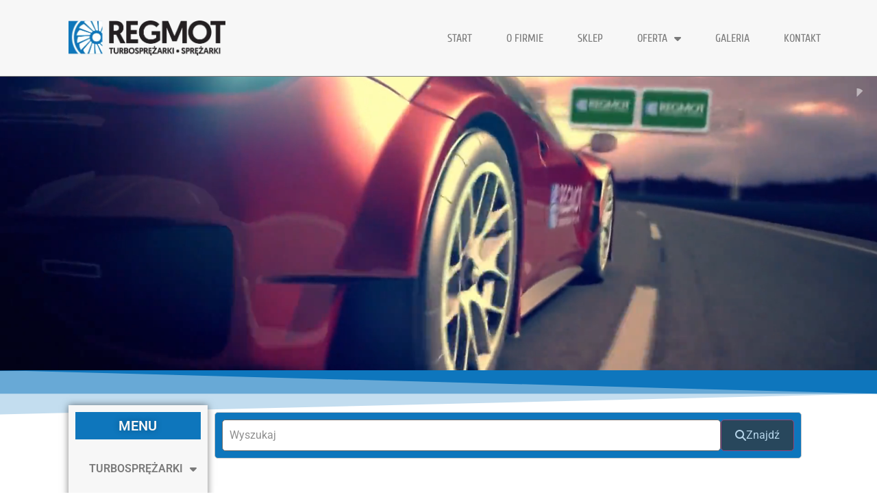

--- FILE ---
content_type: text/html; charset=UTF-8
request_url: https://sklep.regmot.pl/product-tag/bmw-135-i-e82-e88-18539880007/
body_size: 40763
content:
<!doctype html>
<html lang="pl-PL" prefix="og: https://ogp.me/ns#">
<head>
	<meta charset="UTF-8">
	<meta name="viewport" content="width=device-width, initial-scale=1">
	<link rel="profile" href="https://gmpg.org/xfn/11">
	
<!-- Optymalizacja wyszukiwarek według Rank Math PRO - https://rankmath.com/ -->
<title>BMW 135 I (E82/E88) 18539880007 - Regmot</title>
<meta name="robots" content="follow, index, max-snippet:-1, max-video-preview:-1, max-image-preview:large"/>
<link rel="canonical" href="https://sklep.regmot.pl/product-tag/bmw-135-i-e82-e88-18539880007/" />
<meta property="og:locale" content="pl_PL" />
<meta property="og:type" content="article" />
<meta property="og:title" content="BMW 135 I (E82/E88) 18539880007 - Regmot" />
<meta property="og:url" content="https://sklep.regmot.pl/product-tag/bmw-135-i-e82-e88-18539880007/" />
<meta property="og:site_name" content="Regmot" />
<meta property="og:image" content="https://sklep.regmot.pl/wp-content/uploads/2023/03/Turbosprezarka-Audi-A1-1.4-TDI-16309980005-04B253019G.webp" />
<meta property="og:image:secure_url" content="https://sklep.regmot.pl/wp-content/uploads/2023/03/Turbosprezarka-Audi-A1-1.4-TDI-16309980005-04B253019G.webp" />
<meta property="og:image:width" content="1000" />
<meta property="og:image:height" content="1000" />
<meta property="og:image:type" content="image/webp" />
<meta name="twitter:card" content="summary_large_image" />
<meta name="twitter:title" content="BMW 135 I (E82/E88) 18539880007 - Regmot" />
<meta name="twitter:image" content="https://sklep.regmot.pl/wp-content/uploads/2023/03/Turbosprezarka-Audi-A1-1.4-TDI-16309980005-04B253019G.webp" />
<meta name="twitter:label1" content="Produkty" />
<meta name="twitter:data1" content="1" />
<script type="application/ld+json" class="rank-math-schema-pro">{"@context":"https://schema.org","@graph":[{"@type":"Organization","@id":"https://sklep.regmot.pl/#organization","name":"Regmot"},{"@type":"WebSite","@id":"https://sklep.regmot.pl/#website","url":"https://sklep.regmot.pl","name":"Regmot","publisher":{"@id":"https://sklep.regmot.pl/#organization"},"inLanguage":"pl-PL"},{"@type":"CollectionPage","@id":"https://sklep.regmot.pl/product-tag/bmw-135-i-e82-e88-18539880007/#webpage","url":"https://sklep.regmot.pl/product-tag/bmw-135-i-e82-e88-18539880007/","name":"BMW 135 I (E82/E88) 18539880007 - Regmot","isPartOf":{"@id":"https://sklep.regmot.pl/#website"},"inLanguage":"pl-PL"}]}</script>
<!-- /Wtyczka Rank Math WordPress SEO -->

<link rel="alternate" type="application/rss+xml" title="Regmot &raquo; Kanał z wpisami" href="https://sklep.regmot.pl/feed/" />
<link rel="alternate" type="application/rss+xml" title="Regmot &raquo; Kanał z komentarzami" href="https://sklep.regmot.pl/comments/feed/" />
<link rel="alternate" type="application/rss+xml" title="Kanał Regmot &raquo; BMW 135 i (E82/E88) 18539880007 Znacznik" href="https://sklep.regmot.pl/product-tag/bmw-135-i-e82-e88-18539880007/feed/" />
<style id='wp-img-auto-sizes-contain-inline-css'>
img:is([sizes=auto i],[sizes^="auto," i]){contain-intrinsic-size:3000px 1500px}
/*# sourceURL=wp-img-auto-sizes-contain-inline-css */
</style>
<link rel='stylesheet' id='premium-addons-css' href='https://sklep.regmot.pl/wp-content/plugins/premium-addons-for-elementor/assets/frontend/min-css/premium-addons.min.css?ver=4.11.53' media='all' />
<link rel='stylesheet' id='premium-pro-css' href='https://sklep.regmot.pl/wp-content/plugins/premium-addons-pro/assets/frontend/min-css/premium-addons.min.css?ver=2.9.31' media='all' />
<style id='wp-emoji-styles-inline-css'>

	img.wp-smiley, img.emoji {
		display: inline !important;
		border: none !important;
		box-shadow: none !important;
		height: 1em !important;
		width: 1em !important;
		margin: 0 0.07em !important;
		vertical-align: -0.1em !important;
		background: none !important;
		padding: 0 !important;
	}
/*# sourceURL=wp-emoji-styles-inline-css */
</style>
<link rel='stylesheet' id='wp-block-library-css' href='https://sklep.regmot.pl/wp-includes/css/dist/block-library/style.min.css?ver=6.9' media='all' />
<link data-minify="1" rel='stylesheet' id='wc-blocks-style-css' href='https://sklep.regmot.pl/wp-content/cache/min/1/wp-content/plugins/woocommerce/assets/client/blocks/wc-blocks.css?ver=1768773516' media='all' />
<style id='global-styles-inline-css'>
:root{--wp--preset--aspect-ratio--square: 1;--wp--preset--aspect-ratio--4-3: 4/3;--wp--preset--aspect-ratio--3-4: 3/4;--wp--preset--aspect-ratio--3-2: 3/2;--wp--preset--aspect-ratio--2-3: 2/3;--wp--preset--aspect-ratio--16-9: 16/9;--wp--preset--aspect-ratio--9-16: 9/16;--wp--preset--color--black: #000000;--wp--preset--color--cyan-bluish-gray: #abb8c3;--wp--preset--color--white: #ffffff;--wp--preset--color--pale-pink: #f78da7;--wp--preset--color--vivid-red: #cf2e2e;--wp--preset--color--luminous-vivid-orange: #ff6900;--wp--preset--color--luminous-vivid-amber: #fcb900;--wp--preset--color--light-green-cyan: #7bdcb5;--wp--preset--color--vivid-green-cyan: #00d084;--wp--preset--color--pale-cyan-blue: #8ed1fc;--wp--preset--color--vivid-cyan-blue: #0693e3;--wp--preset--color--vivid-purple: #9b51e0;--wp--preset--gradient--vivid-cyan-blue-to-vivid-purple: linear-gradient(135deg,rgb(6,147,227) 0%,rgb(155,81,224) 100%);--wp--preset--gradient--light-green-cyan-to-vivid-green-cyan: linear-gradient(135deg,rgb(122,220,180) 0%,rgb(0,208,130) 100%);--wp--preset--gradient--luminous-vivid-amber-to-luminous-vivid-orange: linear-gradient(135deg,rgb(252,185,0) 0%,rgb(255,105,0) 100%);--wp--preset--gradient--luminous-vivid-orange-to-vivid-red: linear-gradient(135deg,rgb(255,105,0) 0%,rgb(207,46,46) 100%);--wp--preset--gradient--very-light-gray-to-cyan-bluish-gray: linear-gradient(135deg,rgb(238,238,238) 0%,rgb(169,184,195) 100%);--wp--preset--gradient--cool-to-warm-spectrum: linear-gradient(135deg,rgb(74,234,220) 0%,rgb(151,120,209) 20%,rgb(207,42,186) 40%,rgb(238,44,130) 60%,rgb(251,105,98) 80%,rgb(254,248,76) 100%);--wp--preset--gradient--blush-light-purple: linear-gradient(135deg,rgb(255,206,236) 0%,rgb(152,150,240) 100%);--wp--preset--gradient--blush-bordeaux: linear-gradient(135deg,rgb(254,205,165) 0%,rgb(254,45,45) 50%,rgb(107,0,62) 100%);--wp--preset--gradient--luminous-dusk: linear-gradient(135deg,rgb(255,203,112) 0%,rgb(199,81,192) 50%,rgb(65,88,208) 100%);--wp--preset--gradient--pale-ocean: linear-gradient(135deg,rgb(255,245,203) 0%,rgb(182,227,212) 50%,rgb(51,167,181) 100%);--wp--preset--gradient--electric-grass: linear-gradient(135deg,rgb(202,248,128) 0%,rgb(113,206,126) 100%);--wp--preset--gradient--midnight: linear-gradient(135deg,rgb(2,3,129) 0%,rgb(40,116,252) 100%);--wp--preset--font-size--small: 13px;--wp--preset--font-size--medium: 20px;--wp--preset--font-size--large: 36px;--wp--preset--font-size--x-large: 42px;--wp--preset--spacing--20: 0.44rem;--wp--preset--spacing--30: 0.67rem;--wp--preset--spacing--40: 1rem;--wp--preset--spacing--50: 1.5rem;--wp--preset--spacing--60: 2.25rem;--wp--preset--spacing--70: 3.38rem;--wp--preset--spacing--80: 5.06rem;--wp--preset--shadow--natural: 6px 6px 9px rgba(0, 0, 0, 0.2);--wp--preset--shadow--deep: 12px 12px 50px rgba(0, 0, 0, 0.4);--wp--preset--shadow--sharp: 6px 6px 0px rgba(0, 0, 0, 0.2);--wp--preset--shadow--outlined: 6px 6px 0px -3px rgb(255, 255, 255), 6px 6px rgb(0, 0, 0);--wp--preset--shadow--crisp: 6px 6px 0px rgb(0, 0, 0);}:root { --wp--style--global--content-size: 800px;--wp--style--global--wide-size: 1200px; }:where(body) { margin: 0; }.wp-site-blocks > .alignleft { float: left; margin-right: 2em; }.wp-site-blocks > .alignright { float: right; margin-left: 2em; }.wp-site-blocks > .aligncenter { justify-content: center; margin-left: auto; margin-right: auto; }:where(.wp-site-blocks) > * { margin-block-start: 24px; margin-block-end: 0; }:where(.wp-site-blocks) > :first-child { margin-block-start: 0; }:where(.wp-site-blocks) > :last-child { margin-block-end: 0; }:root { --wp--style--block-gap: 24px; }:root :where(.is-layout-flow) > :first-child{margin-block-start: 0;}:root :where(.is-layout-flow) > :last-child{margin-block-end: 0;}:root :where(.is-layout-flow) > *{margin-block-start: 24px;margin-block-end: 0;}:root :where(.is-layout-constrained) > :first-child{margin-block-start: 0;}:root :where(.is-layout-constrained) > :last-child{margin-block-end: 0;}:root :where(.is-layout-constrained) > *{margin-block-start: 24px;margin-block-end: 0;}:root :where(.is-layout-flex){gap: 24px;}:root :where(.is-layout-grid){gap: 24px;}.is-layout-flow > .alignleft{float: left;margin-inline-start: 0;margin-inline-end: 2em;}.is-layout-flow > .alignright{float: right;margin-inline-start: 2em;margin-inline-end: 0;}.is-layout-flow > .aligncenter{margin-left: auto !important;margin-right: auto !important;}.is-layout-constrained > .alignleft{float: left;margin-inline-start: 0;margin-inline-end: 2em;}.is-layout-constrained > .alignright{float: right;margin-inline-start: 2em;margin-inline-end: 0;}.is-layout-constrained > .aligncenter{margin-left: auto !important;margin-right: auto !important;}.is-layout-constrained > :where(:not(.alignleft):not(.alignright):not(.alignfull)){max-width: var(--wp--style--global--content-size);margin-left: auto !important;margin-right: auto !important;}.is-layout-constrained > .alignwide{max-width: var(--wp--style--global--wide-size);}body .is-layout-flex{display: flex;}.is-layout-flex{flex-wrap: wrap;align-items: center;}.is-layout-flex > :is(*, div){margin: 0;}body .is-layout-grid{display: grid;}.is-layout-grid > :is(*, div){margin: 0;}body{padding-top: 0px;padding-right: 0px;padding-bottom: 0px;padding-left: 0px;}a:where(:not(.wp-element-button)){text-decoration: underline;}:root :where(.wp-element-button, .wp-block-button__link){background-color: #32373c;border-width: 0;color: #fff;font-family: inherit;font-size: inherit;font-style: inherit;font-weight: inherit;letter-spacing: inherit;line-height: inherit;padding-top: calc(0.667em + 2px);padding-right: calc(1.333em + 2px);padding-bottom: calc(0.667em + 2px);padding-left: calc(1.333em + 2px);text-decoration: none;text-transform: inherit;}.has-black-color{color: var(--wp--preset--color--black) !important;}.has-cyan-bluish-gray-color{color: var(--wp--preset--color--cyan-bluish-gray) !important;}.has-white-color{color: var(--wp--preset--color--white) !important;}.has-pale-pink-color{color: var(--wp--preset--color--pale-pink) !important;}.has-vivid-red-color{color: var(--wp--preset--color--vivid-red) !important;}.has-luminous-vivid-orange-color{color: var(--wp--preset--color--luminous-vivid-orange) !important;}.has-luminous-vivid-amber-color{color: var(--wp--preset--color--luminous-vivid-amber) !important;}.has-light-green-cyan-color{color: var(--wp--preset--color--light-green-cyan) !important;}.has-vivid-green-cyan-color{color: var(--wp--preset--color--vivid-green-cyan) !important;}.has-pale-cyan-blue-color{color: var(--wp--preset--color--pale-cyan-blue) !important;}.has-vivid-cyan-blue-color{color: var(--wp--preset--color--vivid-cyan-blue) !important;}.has-vivid-purple-color{color: var(--wp--preset--color--vivid-purple) !important;}.has-black-background-color{background-color: var(--wp--preset--color--black) !important;}.has-cyan-bluish-gray-background-color{background-color: var(--wp--preset--color--cyan-bluish-gray) !important;}.has-white-background-color{background-color: var(--wp--preset--color--white) !important;}.has-pale-pink-background-color{background-color: var(--wp--preset--color--pale-pink) !important;}.has-vivid-red-background-color{background-color: var(--wp--preset--color--vivid-red) !important;}.has-luminous-vivid-orange-background-color{background-color: var(--wp--preset--color--luminous-vivid-orange) !important;}.has-luminous-vivid-amber-background-color{background-color: var(--wp--preset--color--luminous-vivid-amber) !important;}.has-light-green-cyan-background-color{background-color: var(--wp--preset--color--light-green-cyan) !important;}.has-vivid-green-cyan-background-color{background-color: var(--wp--preset--color--vivid-green-cyan) !important;}.has-pale-cyan-blue-background-color{background-color: var(--wp--preset--color--pale-cyan-blue) !important;}.has-vivid-cyan-blue-background-color{background-color: var(--wp--preset--color--vivid-cyan-blue) !important;}.has-vivid-purple-background-color{background-color: var(--wp--preset--color--vivid-purple) !important;}.has-black-border-color{border-color: var(--wp--preset--color--black) !important;}.has-cyan-bluish-gray-border-color{border-color: var(--wp--preset--color--cyan-bluish-gray) !important;}.has-white-border-color{border-color: var(--wp--preset--color--white) !important;}.has-pale-pink-border-color{border-color: var(--wp--preset--color--pale-pink) !important;}.has-vivid-red-border-color{border-color: var(--wp--preset--color--vivid-red) !important;}.has-luminous-vivid-orange-border-color{border-color: var(--wp--preset--color--luminous-vivid-orange) !important;}.has-luminous-vivid-amber-border-color{border-color: var(--wp--preset--color--luminous-vivid-amber) !important;}.has-light-green-cyan-border-color{border-color: var(--wp--preset--color--light-green-cyan) !important;}.has-vivid-green-cyan-border-color{border-color: var(--wp--preset--color--vivid-green-cyan) !important;}.has-pale-cyan-blue-border-color{border-color: var(--wp--preset--color--pale-cyan-blue) !important;}.has-vivid-cyan-blue-border-color{border-color: var(--wp--preset--color--vivid-cyan-blue) !important;}.has-vivid-purple-border-color{border-color: var(--wp--preset--color--vivid-purple) !important;}.has-vivid-cyan-blue-to-vivid-purple-gradient-background{background: var(--wp--preset--gradient--vivid-cyan-blue-to-vivid-purple) !important;}.has-light-green-cyan-to-vivid-green-cyan-gradient-background{background: var(--wp--preset--gradient--light-green-cyan-to-vivid-green-cyan) !important;}.has-luminous-vivid-amber-to-luminous-vivid-orange-gradient-background{background: var(--wp--preset--gradient--luminous-vivid-amber-to-luminous-vivid-orange) !important;}.has-luminous-vivid-orange-to-vivid-red-gradient-background{background: var(--wp--preset--gradient--luminous-vivid-orange-to-vivid-red) !important;}.has-very-light-gray-to-cyan-bluish-gray-gradient-background{background: var(--wp--preset--gradient--very-light-gray-to-cyan-bluish-gray) !important;}.has-cool-to-warm-spectrum-gradient-background{background: var(--wp--preset--gradient--cool-to-warm-spectrum) !important;}.has-blush-light-purple-gradient-background{background: var(--wp--preset--gradient--blush-light-purple) !important;}.has-blush-bordeaux-gradient-background{background: var(--wp--preset--gradient--blush-bordeaux) !important;}.has-luminous-dusk-gradient-background{background: var(--wp--preset--gradient--luminous-dusk) !important;}.has-pale-ocean-gradient-background{background: var(--wp--preset--gradient--pale-ocean) !important;}.has-electric-grass-gradient-background{background: var(--wp--preset--gradient--electric-grass) !important;}.has-midnight-gradient-background{background: var(--wp--preset--gradient--midnight) !important;}.has-small-font-size{font-size: var(--wp--preset--font-size--small) !important;}.has-medium-font-size{font-size: var(--wp--preset--font-size--medium) !important;}.has-large-font-size{font-size: var(--wp--preset--font-size--large) !important;}.has-x-large-font-size{font-size: var(--wp--preset--font-size--x-large) !important;}
/*# sourceURL=global-styles-inline-css */
</style>

<link data-minify="1" rel='stylesheet' id='woocommerce-layout-css' href='https://sklep.regmot.pl/wp-content/cache/min/1/wp-content/plugins/woocommerce/assets/css/woocommerce-layout.css?ver=1768773516' media='all' />
<link data-minify="1" rel='stylesheet' id='woocommerce-smallscreen-css' href='https://sklep.regmot.pl/wp-content/cache/min/1/wp-content/plugins/woocommerce/assets/css/woocommerce-smallscreen.css?ver=1768773516' media='only screen and (max-width: 768px)' />
<link data-minify="1" rel='stylesheet' id='woocommerce-general-css' href='https://sklep.regmot.pl/wp-content/cache/min/1/wp-content/plugins/woocommerce/assets/css/woocommerce.css?ver=1768773516' media='all' />
<style id='woocommerce-inline-inline-css'>
.woocommerce form .form-row .required { visibility: visible; }
/*# sourceURL=woocommerce-inline-inline-css */
</style>
<link data-minify="1" rel='stylesheet' id='brands-styles-css' href='https://sklep.regmot.pl/wp-content/cache/min/1/wp-content/plugins/woocommerce/assets/css/brands.css?ver=1768773516' media='all' />
<link rel='stylesheet' id='hello-elementor-css' href='https://sklep.regmot.pl/wp-content/themes/hello-elementor/style.min.css?ver=3.3.0' media='all' />
<link rel='stylesheet' id='hello-elementor-theme-style-css' href='https://sklep.regmot.pl/wp-content/themes/hello-elementor/theme.min.css?ver=3.3.0' media='all' />
<link rel='stylesheet' id='hello-elementor-header-footer-css' href='https://sklep.regmot.pl/wp-content/themes/hello-elementor/header-footer.min.css?ver=3.3.0' media='all' />
<link rel='stylesheet' id='elementor-frontend-css' href='https://sklep.regmot.pl/wp-content/plugins/elementor/assets/css/frontend.min.css?ver=3.33.2' media='all' />
<link rel='stylesheet' id='elementor-post-13-css' href='https://sklep.regmot.pl/wp-content/uploads/elementor/css/post-13.css?ver=1768773511' media='all' />
<link rel='stylesheet' id='e-animation-zoomIn-css' href='https://sklep.regmot.pl/wp-content/plugins/elementor/assets/lib/animations/styles/zoomIn.min.css?ver=3.33.2' media='all' />
<link rel='stylesheet' id='widget-image-css' href='https://sklep.regmot.pl/wp-content/plugins/elementor/assets/css/widget-image.min.css?ver=3.33.2' media='all' />
<link rel='stylesheet' id='widget-nav-menu-css' href='https://sklep.regmot.pl/wp-content/plugins/elementor-pro/assets/css/widget-nav-menu.min.css?ver=3.33.1' media='all' />
<link rel='stylesheet' id='e-sticky-css' href='https://sklep.regmot.pl/wp-content/plugins/elementor-pro/assets/css/modules/sticky.min.css?ver=3.33.1' media='all' />
<link rel='stylesheet' id='widget-heading-css' href='https://sklep.regmot.pl/wp-content/plugins/elementor/assets/css/widget-heading.min.css?ver=3.33.2' media='all' />
<link rel='stylesheet' id='widget-icon-list-css' href='https://sklep.regmot.pl/wp-content/plugins/elementor/assets/css/widget-icon-list.min.css?ver=3.33.2' media='all' />
<link rel='stylesheet' id='e-animation-pulse-css' href='https://sklep.regmot.pl/wp-content/plugins/elementor/assets/lib/animations/styles/e-animation-pulse.min.css?ver=3.33.2' media='all' />
<link rel='stylesheet' id='pa-glass-css' href='https://sklep.regmot.pl/wp-content/plugins/premium-addons-for-elementor/assets/frontend/min-css/liquid-glass.min.css?ver=4.11.53' media='all' />
<link rel='stylesheet' id='pa-slick-css' href='https://sklep.regmot.pl/wp-content/plugins/premium-addons-for-elementor/assets/frontend/min-css/slick.min.css?ver=4.11.53' media='all' />
<link data-minify="1" rel='stylesheet' id='font-awesome-5-all-css' href='https://sklep.regmot.pl/wp-content/cache/min/1/wp-content/plugins/elementor/assets/lib/font-awesome/css/all.min.css?ver=1768773516' media='all' />
<link rel='stylesheet' id='widget-woocommerce-products-css' href='https://sklep.regmot.pl/wp-content/plugins/elementor-pro/assets/css/widget-woocommerce-products.min.css?ver=3.33.1' media='all' />
<link rel='stylesheet' id='widget-woocommerce-categories-css' href='https://sklep.regmot.pl/wp-content/plugins/elementor-pro/assets/css/widget-woocommerce-categories.min.css?ver=3.33.1' media='all' />
<link rel='stylesheet' id='e-shapes-css' href='https://sklep.regmot.pl/wp-content/plugins/elementor/assets/css/conditionals/shapes.min.css?ver=3.33.2' media='all' />
<link data-minify="1" rel='stylesheet' id='elementor-icons-css' href='https://sklep.regmot.pl/wp-content/cache/min/1/wp-content/plugins/elementor/assets/lib/eicons/css/elementor-icons.min.css?ver=1768773516' media='all' />
<link rel='stylesheet' id='elementor-post-22-css' href='https://sklep.regmot.pl/wp-content/uploads/elementor/css/post-22.css?ver=1768773511' media='all' />
<link rel='stylesheet' id='elementor-post-89-css' href='https://sklep.regmot.pl/wp-content/uploads/elementor/css/post-89.css?ver=1768773511' media='all' />
<link rel='stylesheet' id='elementor-post-75-css' href='https://sklep.regmot.pl/wp-content/uploads/elementor/css/post-75.css?ver=1768773512' media='all' />
<style id='rocket-lazyload-inline-css'>
.rll-youtube-player{position:relative;padding-bottom:56.23%;height:0;overflow:hidden;max-width:100%;}.rll-youtube-player:focus-within{outline: 2px solid currentColor;outline-offset: 5px;}.rll-youtube-player iframe{position:absolute;top:0;left:0;width:100%;height:100%;z-index:100;background:0 0}.rll-youtube-player img{bottom:0;display:block;left:0;margin:auto;max-width:100%;width:100%;position:absolute;right:0;top:0;border:none;height:auto;-webkit-transition:.4s all;-moz-transition:.4s all;transition:.4s all}.rll-youtube-player img:hover{-webkit-filter:brightness(75%)}.rll-youtube-player .play{height:100%;width:100%;left:0;top:0;position:absolute;background:url(https://sklep.regmot.pl/wp-content/plugins/wp-rocket/assets/img/youtube.png) no-repeat center;background-color: transparent !important;cursor:pointer;border:none;}.wp-embed-responsive .wp-has-aspect-ratio .rll-youtube-player{position:absolute;padding-bottom:0;width:100%;height:100%;top:0;bottom:0;left:0;right:0}
/*# sourceURL=rocket-lazyload-inline-css */
</style>
<link data-minify="1" rel='stylesheet' id='elementor-gf-local-roboto-css' href='https://sklep.regmot.pl/wp-content/cache/min/1/wp-content/uploads/elementor/google-fonts/css/roboto.css?ver=1768773517' media='all' />
<link data-minify="1" rel='stylesheet' id='elementor-gf-local-robotoslab-css' href='https://sklep.regmot.pl/wp-content/cache/min/1/wp-content/uploads/elementor/google-fonts/css/robotoslab.css?ver=1768773517' media='all' />
<link data-minify="1" rel='stylesheet' id='elementor-gf-local-ubuntumono-css' href='https://sklep.regmot.pl/wp-content/cache/min/1/wp-content/uploads/elementor/google-fonts/css/ubuntumono.css?ver=1768773517' media='all' />
<link data-minify="1" rel='stylesheet' id='elementor-gf-local-cuprum-css' href='https://sklep.regmot.pl/wp-content/cache/min/1/wp-content/uploads/elementor/google-fonts/css/cuprum.css?ver=1768773517' media='all' />
<link rel='stylesheet' id='elementor-icons-shared-0-css' href='https://sklep.regmot.pl/wp-content/plugins/elementor/assets/lib/font-awesome/css/fontawesome.min.css?ver=5.15.3' media='all' />
<link data-minify="1" rel='stylesheet' id='elementor-icons-fa-solid-css' href='https://sklep.regmot.pl/wp-content/cache/min/1/wp-content/plugins/elementor/assets/lib/font-awesome/css/solid.min.css?ver=1768773517' media='all' />
<link rel="stylesheet" type="text/css" href="https://sklep.regmot.pl/wp-content/plugins/nextend-smart-slider3-pro/Public/SmartSlider3/Application/Frontend/Assets/dist/smartslider.min.css?ver=5ea20ab3" media="all">
<link rel="stylesheet" type="text/css" href="https://fonts.googleapis.com/css?display=swap&amp;family=Ubuntu%3A300%2C400" media="all">
<style data-related="n2-ss-6">div#n2-ss-6 .n2-ss-slider-1{display:grid;position:relative;}div#n2-ss-6 .n2-ss-slider-2{display:grid;position:relative;overflow:hidden;padding:0px 0px 0px 0px;border:0px solid RGBA(62,62,62,1);border-radius:0px;background-clip:padding-box;background-repeat:repeat;background-position:50% 50%;background-size:cover;background-attachment:scroll;z-index:1;}div#n2-ss-6:not(.n2-ss-loaded) .n2-ss-slider-2{background-image:none !important;}div#n2-ss-6 .n2-ss-slider-3{display:grid;grid-template-areas:'cover';position:relative;overflow:hidden;z-index:10;}div#n2-ss-6 .n2-ss-slider-3 > *{grid-area:cover;}div#n2-ss-6 .n2-ss-slide-backgrounds,div#n2-ss-6 .n2-ss-slider-3 > .n2-ss-divider{position:relative;}div#n2-ss-6 .n2-ss-slide-backgrounds{z-index:10;}div#n2-ss-6 .n2-ss-slide-backgrounds > *{overflow:hidden;}div#n2-ss-6 .n2-ss-slide-background{transform:translateX(-100000px);}div#n2-ss-6 .n2-ss-slider-4{place-self:center;position:relative;width:100%;height:100%;z-index:20;display:grid;grid-template-areas:'slide';}div#n2-ss-6 .n2-ss-slider-4 > *{grid-area:slide;}div#n2-ss-6.n2-ss-full-page--constrain-ratio .n2-ss-slider-4{height:auto;}div#n2-ss-6 .n2-ss-slide{display:grid;place-items:center;grid-auto-columns:100%;position:relative;z-index:20;-webkit-backface-visibility:hidden;transform:translateX(-100000px);}div#n2-ss-6 .n2-ss-slide{perspective:1000px;}div#n2-ss-6 .n2-ss-slide-active{z-index:21;}.n2-ss-background-animation{position:absolute;top:0;left:0;width:100%;height:100%;z-index:3;}div#n2-ss-6 .n2-ss-item-imagebox-container{display:flex;overflow:hidden;}div#n2-ss-6 .n2-ss-item-imagebox-container .n2-ss-item-imagebox-image a,div#n2-ss-6 .n2-ss-item-imagebox-container .n2-ss-item-imagebox-content > a{display:block;}div#n2-ss-6 .n2-ss-item-imagebox-container[data-layout="left"],div#n2-ss-6 .n2-ss-item-imagebox-container[data-layout="right"]{flex-direction:row;}div#n2-ss-6 .n2-ss-item-imagebox-container[data-layout="top"],div#n2-ss-6 .n2-ss-item-imagebox-container[data-layout="bottom"]{flex-direction:column;}div#n2-ss-6 .n2-ss-item-imagebox-image{background-size:cover;line-height:normal;}div#n2-ss-6 .n2-ss-item-imagebox-container[data-layout="right"] .n2-ss-item-imagebox-image,div#n2-ss-6 .n2-ss-item-imagebox-container[data-layout="bottom"] .n2-ss-item-imagebox-image{order:2;}div#n2-ss-6 .n2-ss-item-imagebox-image picture{display:block;}div#n2-ss-6 .n2-ss-item-imagebox-image img{display:inline-block;vertical-align:top;max-width:100%;}div#n2-ss-6 .n2-ss-item-imagebox-image .n2i{display:block;}div#n2-ss-6 .n2-ss-item-imagebox-container .n2-ss-item-imagebox-image{flex:0 0 auto;}div#n2-ss-6 .n2-ss-item-imagebox-container[data-layout="left"] .n2-ss-item-imagebox-content,div#n2-ss-6 .n2-ss-item-imagebox-container[data-layout="right"] .n2-ss-item-imagebox-content{flex:0 1 auto;}div#n2-ss-6 .nextend-indicator-pie{z-index:16;}div#n2-ss-6 .n2-style-654fb965c533036469fbf99fa08e4336-heading{background: RGBA(255,255,255,0);opacity:1;padding:0px 0px 0px 0px ;box-shadow: none;border: 0px solid RGBA(0,0,0,1);border-radius:0px;}div#n2-ss-6 .n2-font-b071b036295a0b3f24cd6427c94d7be4-hover{font-family: 'Ubuntu';color: #ffffff;font-size:406.25%;text-shadow: none;line-height: 1.2;font-weight: normal;font-style: normal;text-decoration: none;text-align: inherit;letter-spacing: normal;word-spacing: normal;text-transform: none;font-weight: 700;}div#n2-ss-6 .n2-style-f8293b450b12ef15d5c4ff97a617a3e3-heading{background: RGBA(255,255,255,0);opacity:1;padding:0px 0px 0px 0px ;box-shadow: none;border: 0px solid RGBA(0,0,0,1);border-radius:0px;}div#n2-ss-6 .n2-style-2dfadf8eb9e7ab73f647e1f7fd742721-heading{background: RGBA(255,255,255,0);opacity:1;padding:0em 0em 0em 0em ;box-shadow: none;border: 0px solid RGBA(0,0,0,1);border-radius:5px;transition:all 0.5s ease;}div#n2-ss-6 .n2-font-897505811b70e0ae00ce3500da85783c-hover{font-family: 'Ubuntu','Arial';color: #ffffff;font-size:206.25%;text-shadow: none;line-height: 1.5;font-weight: normal;font-style: normal;text-decoration: none;text-align: left;letter-spacing: normal;word-spacing: normal;text-transform: none;font-weight: bold;}div#n2-ss-6 .n2-ss-slide-limiter{max-width:1200px;}div#n2-ss-6 .n-uc-FYcPMOJErluX{padding:0px 0px 0px 0px}div#n2-ss-6 .n-uc-MBDoLs5mWSlU{padding:0px 0px 0px 0px}div#n2-ss-6 .n-uc-172e85f4eef9a-inner{padding:20px 10px 55px 10px;text-align:left;--ssselfalign:var(--ss-fs);;justify-content:center}div#n2-ss-6 .n-uc-1a9b18f9431b6-inner{padding:0px 0px 0px 0px}div#n2-ss-6 .n-uc-1a9b18f9431b6-inner > .n2-ss-layer-row-inner{width:calc(100% + 21px);margin:-10px;flex-wrap:nowrap;}div#n2-ss-6 .n-uc-1a9b18f9431b6-inner > .n2-ss-layer-row-inner > .n2-ss-layer[data-sstype="col"]{margin:10px}div#n2-ss-6 .n-uc-1f234e4890b21-inner{padding:10px 10px 10px 10px;justify-content:center}div#n2-ss-6 .n-uc-1f234e4890b21{width:100%}div#n2-ss-6 .n-uc-ysQ5EL4gn1V4{--margin-bottom:30px}div#n2-ss-6 .n-uc-1e2bc8b1837b1-inner{padding:0px 0px 0px 0px}div#n2-ss-6 .n-uc-1e2bc8b1837b1-inner > .n2-ss-layer-row-inner{width:calc(100% + 31px);margin:-15px;flex-wrap:wrap;}div#n2-ss-6 .n-uc-1e2bc8b1837b1-inner > .n2-ss-layer-row-inner > .n2-ss-layer[data-sstype="col"]{margin:15px}div#n2-ss-6 .n-uc-111205dfc5eec-inner{padding:0px 0px 0px 0px;justify-content:flex-start}div#n2-ss-6 .n-uc-111205dfc5eec{width:calc(100% - 30px)}div#n2-ss-6 .n-uc-10f89cc8050a4-inner{padding:0px 0px 0px 0px}div#n2-ss-6 .n-uc-10f89cc8050a4-inner > .n2-ss-layer-row-inner{width:calc(100% + 31px);margin:-15px;flex-wrap:wrap;}div#n2-ss-6 .n-uc-10f89cc8050a4-inner > .n2-ss-layer-row-inner > .n2-ss-layer[data-sstype="col"]{margin:15px}div#n2-ss-6 .n-uc-10f89cc8050a4{--margin-top:30px}div#n2-ss-6 .n-uc-1dba325fce71b-inner{padding:0px 0px 0px 0px;justify-content:flex-start}div#n2-ss-6 .n-uc-1dba325fce71b{width:auto}div#n2-ss-6 .n-uc-194029c9f2bd3-inner{padding:0px 0px 0px 0px;justify-content:flex-start}div#n2-ss-6 .n-uc-194029c9f2bd3{width:auto}@media (min-width: 1200px){div#n2-ss-6 [data-hide-desktopportrait="1"]{display: none !important;}}@media (orientation: landscape) and (max-width: 1199px) and (min-width: 901px),(orientation: portrait) and (max-width: 1199px) and (min-width: 701px){div#n2-ss-6 .n-uc-1a9b18f9431b6-inner > .n2-ss-layer-row-inner{flex-wrap:wrap;}div#n2-ss-6 .n-uc-1f234e4890b21-inner{text-align:center;--ssselfalign:center;}div#n2-ss-6 .n-uc-1f234e4890b21{width:calc(100% - 20px)}div#n2-ss-6 .n-uc-13128418569dd{--ssfont-scale:0.8}div#n2-ss-6 .n-uc-1e2bc8b1837b1-inner{text-align:left;--ssselfalign:var(--ss-fs);}div#n2-ss-6 .n-uc-1e2bc8b1837b1-inner > .n2-ss-layer-row-inner{width:calc(100% + 11px);margin:-5px;flex-wrap:nowrap;}div#n2-ss-6 .n-uc-1e2bc8b1837b1-inner > .n2-ss-layer-row-inner > .n2-ss-layer[data-sstype="col"]{margin:5px}div#n2-ss-6 .n-uc-111205dfc5eec-inner{text-align:center;--ssselfalign:center;}div#n2-ss-6 .n-uc-111205dfc5eec{width:100%}div#n2-ss-6 .n-uc-10f89cc8050a4-inner > .n2-ss-layer-row-inner{flex-wrap:wrap;}div#n2-ss-6 .n-uc-1dba325fce71b{width:auto}div#n2-ss-6 .n-uc-194029c9f2bd3{width:auto}div#n2-ss-6 [data-hide-tabletportrait="1"]{display: none !important;}}@media (orientation: landscape) and (max-width: 900px),(orientation: portrait) and (max-width: 700px){div#n2-ss-6 .n-uc-1992704ed266e{display:none}div#n2-ss-6 .n-uc-17915bcdd131d{display:none}div#n2-ss-6 .n-uc-16b60099c86ea{display:none}div#n2-ss-6 .n-uc-8PNVocjQoOt5{display:none}div#n2-ss-6 .n-uc-172e85f4eef9a-inner{padding:25px 10px 25px 10px}div#n2-ss-6 .n-uc-1a9b18f9431b6-inner > .n2-ss-layer-row-inner{flex-wrap:wrap;}div#n2-ss-6 .n-uc-1f234e4890b21-inner{padding:0px 0px 0px 0px;text-align:center;--ssselfalign:center;}div#n2-ss-6 .n-uc-1f234e4890b21{width:calc(100% - 20px)}div#n2-ss-6 .n-uc-ysQ5EL4gn1V4{--margin-bottom:20px;--ssfont-scale:0.6}div#n2-ss-6 .n-uc-13128418569dd{max-width:275px;--ssfont-scale:0.7}div#n2-ss-6 .n-uc-1e2bc8b1837b1-inner{text-align:left;--ssselfalign:var(--ss-fs);}div#n2-ss-6 .n-uc-1e2bc8b1837b1-inner > .n2-ss-layer-row-inner{width:calc(100% + 11px);margin:-5px;flex-wrap:wrap;}div#n2-ss-6 .n-uc-1e2bc8b1837b1-inner > .n2-ss-layer-row-inner > .n2-ss-layer[data-sstype="col"]{margin:5px}div#n2-ss-6 .n-uc-111205dfc5eec{width:calc(100% - 10px)}div#n2-ss-6 .n-uc-10f89cc8050a4-inner > .n2-ss-layer-row-inner{width:calc(100% + 11px);margin:-5px;flex-wrap:wrap;}div#n2-ss-6 .n-uc-10f89cc8050a4-inner > .n2-ss-layer-row-inner > .n2-ss-layer[data-sstype="col"]{margin:5px}div#n2-ss-6 .n-uc-10f89cc8050a4{--margin-top:20px}div#n2-ss-6 .n-uc-1dba325fce71b{width:auto}div#n2-ss-6 .n-uc-194029c9f2bd3{width:auto}div#n2-ss-6 [data-hide-mobileportrait="1"]{display: none !important;}}</style>
<script>(function(){this._N2=this._N2||{_r:[],_d:[],r:function(){this._r.push(arguments)},d:function(){this._d.push(arguments)}}}).call(window);!function(e,i,o,r){(i=e.match(/(Chrome|Firefox|Safari)\/(\d+)\./))&&("Chrome"==i[1]?r=+i[2]>=32:"Firefox"==i[1]?r=+i[2]>=65:"Safari"==i[1]&&(o=e.match(/Version\/(\d+)/)||e.match(/(\d+)[0-9_]+like Mac/))&&(r=+o[1]>=14),r&&document.documentElement.classList.add("n2webp"))}(navigator.userAgent);</script><script src="https://sklep.regmot.pl/wp-content/plugins/nextend-smart-slider3-pro/Public/SmartSlider3/Application/Frontend/Assets/dist/n2.min.js?ver=5ea20ab3" defer async></script>
<script src="https://sklep.regmot.pl/wp-content/plugins/nextend-smart-slider3-pro/Public/SmartSlider3/Application/Frontend/Assets/dist/smartslider-frontend.min.js?ver=5ea20ab3" defer async></script>
<script src="https://sklep.regmot.pl/wp-content/plugins/nextend-smart-slider3-pro/Public/SmartSlider3/Slider/SliderType/Simple/Assets/dist/ss-simple.min.js?ver=5ea20ab3" defer async></script>
<script src="https://sklep.regmot.pl/wp-content/plugins/nextend-smart-slider3-pro/Public/SmartSlider3Pro/Widget/Indicator/IndicatorPie/Assets/dist/w-indicator-pie.min.js?ver=5ea20ab3" defer async></script>
<script>_N2.r('documentReady',function(){_N2.r(["documentReady","smartslider-frontend","SmartSliderWidgetIndicatorPie","ss-simple"],function(){new _N2.SmartSliderSimple('n2-ss-6',{"admin":false,"background.video.mobile":1,"loadingTime":2000,"randomize":{"randomize":0,"randomizeFirst":0},"callbacks":"","alias":{"id":0,"smoothScroll":0,"slideSwitch":0,"scroll":1},"align":"normal","isDelayed":0,"responsive":{"mediaQueries":{"all":false,"desktopportrait":["(min-width: 1200px)"],"tabletportrait":["(orientation: landscape) and (max-width: 1199px) and (min-width: 901px)","(orientation: portrait) and (max-width: 1199px) and (min-width: 701px)"],"mobileportrait":["(orientation: landscape) and (max-width: 900px)","(orientation: portrait) and (max-width: 700px)"]},"base":{"slideOuterWidth":1200,"slideOuterHeight":430,"sliderWidth":1200,"sliderHeight":430,"slideWidth":1200,"slideHeight":430},"hideOn":{"desktopLandscape":false,"desktopPortrait":false,"tabletLandscape":false,"tabletPortrait":false,"mobileLandscape":false,"mobilePortrait":false},"onResizeEnabled":true,"type":"fullwidth","sliderHeightBasedOn":"real","focusUser":1,"focusEdge":"auto","breakpoints":[{"device":"tabletPortrait","type":"max-screen-width","portraitWidth":1199,"landscapeWidth":1199},{"device":"mobilePortrait","type":"max-screen-width","portraitWidth":700,"landscapeWidth":900}],"enabledDevices":{"desktopLandscape":0,"desktopPortrait":1,"tabletLandscape":0,"tabletPortrait":1,"mobileLandscape":0,"mobilePortrait":1},"sizes":{"desktopPortrait":{"width":1200,"height":430,"max":3000,"min":1200},"tabletPortrait":{"width":701,"height":251,"customHeight":false,"max":1199,"min":701},"mobilePortrait":{"width":320,"height":114,"customHeight":false,"max":900,"min":320}},"overflowHiddenPage":0,"focus":{"offsetTop":"#wpadminbar","offsetBottom":""}},"controls":{"mousewheel":0,"touch":"0","keyboard":1,"blockCarouselInteraction":1},"playWhenVisible":1,"playWhenVisibleAt":0.5,"lazyLoad":0,"lazyLoadNeighbor":0,"blockrightclick":0,"maintainSession":0,"autoplay":{"enabled":1,"start":1,"duration":11000,"autoplayLoop":1,"allowReStart":0,"pause":{"click":1,"mouse":"0","mediaStarted":1},"resume":{"click":0,"mouse":"0","mediaEnded":1,"slidechanged":0},"interval":1,"intervalModifier":"loop","intervalSlide":"current"},"perspective":1000,"layerMode":{"playOnce":0,"playFirstLayer":1,"mode":"skippable","inAnimation":"mainInStart"},"parallax":{"enabled":1,"mobile":0,"is3D":1,"animate":1,"horizontal":"mouse","vertical":"mouse","origin":"slider","scrollmove":"both"},"postBackgroundAnimations":0,"bgAnimations":0,"mainanimation":{"type":"horizontal","duration":800,"delay":0,"ease":"easeOutQuad","shiftedBackgroundAnimation":"auto"},"carousel":1,"initCallbacks":function(){new _N2.SmartSliderWidgetIndicatorPie(this,{"backstroke":"ffffff","backstrokeopacity":0,"frontstroke":"ffffff","frontstrokeopacity":0.5,"size":25,"thickness":1})}})})});</script><script src="https://sklep.regmot.pl/wp-includes/js/jquery/jquery.min.js?ver=3.7.1" id="jquery-core-js"></script>
<script src="https://sklep.regmot.pl/wp-includes/js/jquery/jquery-migrate.min.js?ver=3.4.1" id="jquery-migrate-js"></script>
<script src="https://sklep.regmot.pl/wp-content/plugins/woocommerce/assets/js/jquery-blockui/jquery.blockUI.min.js?ver=2.7.0-wc.10.3.7" id="wc-jquery-blockui-js" defer data-wp-strategy="defer"></script>
<script id="wc-add-to-cart-js-extra">
var wc_add_to_cart_params = {"ajax_url":"/wp-admin/admin-ajax.php","wc_ajax_url":"/?wc-ajax=%%endpoint%%","i18n_view_cart":"Zobacz koszyk","cart_url":"https://sklep.regmot.pl/koszyk/","is_cart":"","cart_redirect_after_add":"no"};
//# sourceURL=wc-add-to-cart-js-extra
</script>
<script src="https://sklep.regmot.pl/wp-content/plugins/woocommerce/assets/js/frontend/add-to-cart.min.js?ver=10.3.7" id="wc-add-to-cart-js" defer data-wp-strategy="defer"></script>
<script src="https://sklep.regmot.pl/wp-content/plugins/woocommerce/assets/js/js-cookie/js.cookie.min.js?ver=2.1.4-wc.10.3.7" id="wc-js-cookie-js" defer data-wp-strategy="defer"></script>
<script id="woocommerce-js-extra">
var woocommerce_params = {"ajax_url":"/wp-admin/admin-ajax.php","wc_ajax_url":"/?wc-ajax=%%endpoint%%","i18n_password_show":"Poka\u017c has\u0142o","i18n_password_hide":"Ukryj has\u0142o"};
//# sourceURL=woocommerce-js-extra
</script>
<script src="https://sklep.regmot.pl/wp-content/plugins/woocommerce/assets/js/frontend/woocommerce.min.js?ver=10.3.7" id="woocommerce-js" defer data-wp-strategy="defer"></script>
<script src="https://sklep.regmot.pl/wp-content/plugins/woocommerce/assets/js/flexslider/jquery.flexslider.min.js?ver=2.7.2-wc.10.3.7" id="wc-flexslider-js" defer data-wp-strategy="defer"></script>
<link rel="https://api.w.org/" href="https://sklep.regmot.pl/wp-json/" /><link rel="alternate" title="JSON" type="application/json" href="https://sklep.regmot.pl/wp-json/wp/v2/product_tag/2496" /><link rel="EditURI" type="application/rsd+xml" title="RSD" href="https://sklep.regmot.pl/xmlrpc.php?rsd" />
<meta name="generator" content="WordPress 6.9" />
	<noscript><style>.woocommerce-product-gallery{ opacity: 1 !important; }</style></noscript>
	<meta name="generator" content="Elementor 3.33.2; features: additional_custom_breakpoints; settings: css_print_method-external, google_font-enabled, font_display-swap">
			<style>
				.e-con.e-parent:nth-of-type(n+4):not(.e-lazyloaded):not(.e-no-lazyload),
				.e-con.e-parent:nth-of-type(n+4):not(.e-lazyloaded):not(.e-no-lazyload) * {
					background-image: none !important;
				}
				@media screen and (max-height: 1024px) {
					.e-con.e-parent:nth-of-type(n+3):not(.e-lazyloaded):not(.e-no-lazyload),
					.e-con.e-parent:nth-of-type(n+3):not(.e-lazyloaded):not(.e-no-lazyload) * {
						background-image: none !important;
					}
				}
				@media screen and (max-height: 640px) {
					.e-con.e-parent:nth-of-type(n+2):not(.e-lazyloaded):not(.e-no-lazyload),
					.e-con.e-parent:nth-of-type(n+2):not(.e-lazyloaded):not(.e-no-lazyload) * {
						background-image: none !important;
					}
				}
			</style>
			<script id="google_gtagjs" src="https://www.googletagmanager.com/gtag/js?id=G-V3Z1G3GYS6" async></script>
<script id="google_gtagjs-inline">
window.dataLayer = window.dataLayer || [];function gtag(){dataLayer.push(arguments);}gtag('js', new Date());gtag('config', 'G-V3Z1G3GYS6', {} );
</script>
<link rel="icon" href="https://sklep.regmot.pl/wp-content/uploads/2023/03/cropped-logo-regmot-favico-kopia-1-32x32.png" sizes="32x32" />
<link rel="icon" href="https://sklep.regmot.pl/wp-content/uploads/2023/03/cropped-logo-regmot-favico-kopia-1-192x192.png" sizes="192x192" />
<link rel="apple-touch-icon" href="https://sklep.regmot.pl/wp-content/uploads/2023/03/cropped-logo-regmot-favico-kopia-1-180x180.png" />
<meta name="msapplication-TileImage" content="https://sklep.regmot.pl/wp-content/uploads/2023/03/cropped-logo-regmot-favico-kopia-1-270x270.png" />
		<style id="wp-custom-css">
			.entry-title {
display: none;
}
.page .entry-title {
display: none;
}
.post .entry-title {
display: none;
}
a {
    background-color: transparent;
    text-decoration: none;
    color: #0e77bb;
}

.woocommerce:where(body:not(.woocommerce-block-theme-has-button-styles)) #respond input#submit.alt, .woocommerce:where(body:not(.woocommerce-block-theme-has-button-styles)) a.button.alt, .woocommerce:where(body:not(.woocommerce-block-theme-has-button-styles)) button.button.alt, .woocommerce:where(body:not(.woocommerce-block-theme-has-button-styles)) input.button.alt, :where(body:not(.woocommerce-block-theme-has-button-styles)) .woocommerce #respond input#submit.alt, :where(body:not(.woocommerce-block-theme-has-button-styles)) .woocommerce a.button.alt, :where(body:not(.woocommerce-block-theme-has-button-styles)) .woocommerce button.button.alt, :where(body:not(.woocommerce-block-theme-has-button-styles)) .woocommerce input.button.alt
{background-color: #69727d;}		</style>
		<noscript><style id="rocket-lazyload-nojs-css">.rll-youtube-player, [data-lazy-src]{display:none !important;}</style></noscript><meta name="generator" content="WP Rocket 3.20.1" data-wpr-features="wpr_minify_js wpr_lazyload_images wpr_lazyload_iframes wpr_minify_css wpr_preload_links" /></head>
<body class="archive tax-product_tag term-bmw-135-i-e82-e88-18539880007 term-2496 wp-embed-responsive wp-theme-hello-elementor theme-hello-elementor woocommerce woocommerce-page woocommerce-no-js theme-default elementor-page-75 elementor-default elementor-template-full-width elementor-kit-13">


<a class="skip-link screen-reader-text" href="#content">Przejdź do treści</a>

		<header data-rocket-location-hash="e55bb0efe03a2c7f52eb42905ed562b2" data-elementor-type="header" data-elementor-id="22" class="elementor elementor-22 elementor-location-header" data-elementor-post-type="elementor_library">
					<section class="elementor-section elementor-top-section elementor-element elementor-element-5ed0e63 elementor-section-boxed elementor-section-height-default elementor-section-height-default" data-id="5ed0e63" data-element_type="section" data-settings="{&quot;background_background&quot;:&quot;classic&quot;,&quot;sticky&quot;:&quot;top&quot;,&quot;sticky_on&quot;:[&quot;desktop&quot;,&quot;tablet&quot;,&quot;mobile&quot;],&quot;sticky_offset&quot;:0,&quot;sticky_effects_offset&quot;:0,&quot;sticky_anchor_link_offset&quot;:0}">
						<div data-rocket-location-hash="82f6c6a00e9a86a2eaa3cc6e8d136714" class="elementor-container elementor-column-gap-default">
					<div class="elementor-column elementor-col-100 elementor-top-column elementor-element elementor-element-c1ac3b9" data-id="c1ac3b9" data-element_type="column">
			<div class="elementor-widget-wrap elementor-element-populated">
						<div class="elementor-element elementor-element-6a044401 elementor-widget__width-initial elementor-widget-tablet__width-initial elementor-widget-mobile__width-initial elementor-hidden-desktop elementor-invisible elementor-widget elementor-widget-image" data-id="6a044401" data-element_type="widget" data-settings="{&quot;_animation&quot;:&quot;zoomIn&quot;}" data-widget_type="image.default">
				<div class="elementor-widget-container">
																<a href="https://sklep.regmot.pl">
							<img fetchpriority="high" width="479" height="107" src="data:image/svg+xml,%3Csvg%20xmlns='http://www.w3.org/2000/svg'%20viewBox='0%200%20479%20107'%3E%3C/svg%3E" class="attachment-full size-full wp-image-36" alt="" data-lazy-srcset="https://sklep.regmot.pl/wp-content/uploads/2023/03/logo-regmot.webp 479w, https://sklep.regmot.pl/wp-content/uploads/2023/03/logo-regmot-300x67.webp 300w" data-lazy-sizes="(max-width: 479px) 100vw, 479px" data-lazy-src="https://sklep.regmot.pl/wp-content/uploads/2023/03/logo-regmot.webp" /><noscript><img fetchpriority="high" width="479" height="107" src="https://sklep.regmot.pl/wp-content/uploads/2023/03/logo-regmot.webp" class="attachment-full size-full wp-image-36" alt="" srcset="https://sklep.regmot.pl/wp-content/uploads/2023/03/logo-regmot.webp 479w, https://sklep.regmot.pl/wp-content/uploads/2023/03/logo-regmot-300x67.webp 300w" sizes="(max-width: 479px) 100vw, 479px" /></noscript>								</a>
															</div>
				</div>
				<div class="elementor-element elementor-element-34a66b27 elementor-nav-menu__align-justify elementor-nav-menu--stretch elementor-nav-menu__text-align-center elementor-widget-mobile__width-initial elementor-hidden-desktop elementor-nav-menu--dropdown-tablet elementor-nav-menu--toggle elementor-nav-menu--burger elementor-widget elementor-widget-nav-menu" data-id="34a66b27" data-element_type="widget" data-settings="{&quot;full_width&quot;:&quot;stretch&quot;,&quot;layout&quot;:&quot;horizontal&quot;,&quot;submenu_icon&quot;:{&quot;value&quot;:&quot;&lt;i class=\&quot;fas fa-caret-down\&quot; aria-hidden=\&quot;true\&quot;&gt;&lt;\/i&gt;&quot;,&quot;library&quot;:&quot;fa-solid&quot;},&quot;toggle&quot;:&quot;burger&quot;}" data-widget_type="nav-menu.default">
				<div class="elementor-widget-container">
								<nav aria-label="Menu" class="elementor-nav-menu--main elementor-nav-menu__container elementor-nav-menu--layout-horizontal e--pointer-underline e--animation-fade">
				<ul id="menu-1-34a66b27" class="elementor-nav-menu"><li class="menu-item menu-item-type-custom menu-item-object-custom menu-item-99"><a href="http://www.turbomielec.pl/" class="elementor-item">START</a></li>
<li class="menu-item menu-item-type-custom menu-item-object-custom menu-item-100"><a href="http://www.turbomielec.pl/o-firmie/" class="elementor-item">O FIRMIE</a></li>
<li class="menu-item menu-item-type-post_type menu-item-object-page menu-item-home menu-item-236"><a href="https://sklep.regmot.pl/" class="elementor-item">Sklep</a></li>
<li class="menu-item menu-item-type-custom menu-item-object-custom menu-item-has-children menu-item-101"><a href="http://www.turbomielec.pl/oferta/" class="elementor-item">OFERTA</a>
<ul class="sub-menu elementor-nav-menu--dropdown">
	<li class="menu-item menu-item-type-custom menu-item-object-custom menu-item-108"><a href="http://www.turbomielec.pl/oferta/regeneracja-turbosprezarek/" class="elementor-sub-item">REGENERACJA TURBOSPRĘŻAREK</a></li>
	<li class="menu-item menu-item-type-custom menu-item-object-custom menu-item-111"><a href="http://www.turbomielec.pl/oferta/regeneracja-sprezarek-powietrza/" class="elementor-sub-item">REGENERACJA SPRĘŻAREK POWIETRZA</a></li>
	<li class="menu-item menu-item-type-custom menu-item-object-custom menu-item-113"><a href="http://www.turbomielec.pl/oferta/demontaz-i-montaz-czesci/" class="elementor-sub-item">DEMONTAŻ I MONTAŻ CZĘŚCI</a></li>
	<li class="menu-item menu-item-type-custom menu-item-object-custom menu-item-114"><a href="http://www.turbomielec.pl/oferta/naprawa-sterownikow-do-turbosprezarek/" class="elementor-sub-item">NAPRAWA STEROWNIKÓW DO TURBOSPRĘŻAREK</a></li>
	<li class="menu-item menu-item-type-custom menu-item-object-custom menu-item-115"><a href="http://www.turbomielec.pl/oferta/turbosprezarki-hybrydowe-do-silnikow-benzynowych-i-diesel/" class="elementor-sub-item">TURBOSPRĘŻARKI HYBRYDOWE DO SILNIKÓW BENZYNOWYCH I DIESEL</a></li>
	<li class="menu-item menu-item-type-custom menu-item-object-custom menu-item-116"><a href="http://www.turbomielec.pl/oferta/regeneracja-dpf-fap/" class="elementor-sub-item">REGENERACJA DPF / FAP</a></li>
	<li class="menu-item menu-item-type-custom menu-item-object-custom menu-item-117"><a href="http://www.turbomielec.pl/oferta/regeneracja-zaworow-egr-i-bpv-gorski-montowanych-w-pojazdach-marki-daf-106-man-scania/" class="elementor-sub-item">REGENERACJA ZAWORÓW EGR I BPV</a></li>
</ul>
</li>
<li class="menu-item menu-item-type-custom menu-item-object-custom menu-item-118"><a href="http://www.turbomielec.pl/galeria/" class="elementor-item">GALERIA</a></li>
<li class="menu-item menu-item-type-custom menu-item-object-custom menu-item-119"><a href="http://www.turbomielec.pl/kontakt/" class="elementor-item">KONTAKT</a></li>
</ul>			</nav>
					<div class="elementor-menu-toggle" role="button" tabindex="0" aria-label="Menu Toggle" aria-expanded="false">
			<i aria-hidden="true" role="presentation" class="elementor-menu-toggle__icon--open eicon-menu-bar"></i><i aria-hidden="true" role="presentation" class="elementor-menu-toggle__icon--close eicon-close"></i>		</div>
					<nav class="elementor-nav-menu--dropdown elementor-nav-menu__container" aria-hidden="true">
				<ul id="menu-2-34a66b27" class="elementor-nav-menu"><li class="menu-item menu-item-type-custom menu-item-object-custom menu-item-99"><a href="http://www.turbomielec.pl/" class="elementor-item" tabindex="-1">START</a></li>
<li class="menu-item menu-item-type-custom menu-item-object-custom menu-item-100"><a href="http://www.turbomielec.pl/o-firmie/" class="elementor-item" tabindex="-1">O FIRMIE</a></li>
<li class="menu-item menu-item-type-post_type menu-item-object-page menu-item-home menu-item-236"><a href="https://sklep.regmot.pl/" class="elementor-item" tabindex="-1">Sklep</a></li>
<li class="menu-item menu-item-type-custom menu-item-object-custom menu-item-has-children menu-item-101"><a href="http://www.turbomielec.pl/oferta/" class="elementor-item" tabindex="-1">OFERTA</a>
<ul class="sub-menu elementor-nav-menu--dropdown">
	<li class="menu-item menu-item-type-custom menu-item-object-custom menu-item-108"><a href="http://www.turbomielec.pl/oferta/regeneracja-turbosprezarek/" class="elementor-sub-item" tabindex="-1">REGENERACJA TURBOSPRĘŻAREK</a></li>
	<li class="menu-item menu-item-type-custom menu-item-object-custom menu-item-111"><a href="http://www.turbomielec.pl/oferta/regeneracja-sprezarek-powietrza/" class="elementor-sub-item" tabindex="-1">REGENERACJA SPRĘŻAREK POWIETRZA</a></li>
	<li class="menu-item menu-item-type-custom menu-item-object-custom menu-item-113"><a href="http://www.turbomielec.pl/oferta/demontaz-i-montaz-czesci/" class="elementor-sub-item" tabindex="-1">DEMONTAŻ I MONTAŻ CZĘŚCI</a></li>
	<li class="menu-item menu-item-type-custom menu-item-object-custom menu-item-114"><a href="http://www.turbomielec.pl/oferta/naprawa-sterownikow-do-turbosprezarek/" class="elementor-sub-item" tabindex="-1">NAPRAWA STEROWNIKÓW DO TURBOSPRĘŻAREK</a></li>
	<li class="menu-item menu-item-type-custom menu-item-object-custom menu-item-115"><a href="http://www.turbomielec.pl/oferta/turbosprezarki-hybrydowe-do-silnikow-benzynowych-i-diesel/" class="elementor-sub-item" tabindex="-1">TURBOSPRĘŻARKI HYBRYDOWE DO SILNIKÓW BENZYNOWYCH I DIESEL</a></li>
	<li class="menu-item menu-item-type-custom menu-item-object-custom menu-item-116"><a href="http://www.turbomielec.pl/oferta/regeneracja-dpf-fap/" class="elementor-sub-item" tabindex="-1">REGENERACJA DPF / FAP</a></li>
	<li class="menu-item menu-item-type-custom menu-item-object-custom menu-item-117"><a href="http://www.turbomielec.pl/oferta/regeneracja-zaworow-egr-i-bpv-gorski-montowanych-w-pojazdach-marki-daf-106-man-scania/" class="elementor-sub-item" tabindex="-1">REGENERACJA ZAWORÓW EGR I BPV</a></li>
</ul>
</li>
<li class="menu-item menu-item-type-custom menu-item-object-custom menu-item-118"><a href="http://www.turbomielec.pl/galeria/" class="elementor-item" tabindex="-1">GALERIA</a></li>
<li class="menu-item menu-item-type-custom menu-item-object-custom menu-item-119"><a href="http://www.turbomielec.pl/kontakt/" class="elementor-item" tabindex="-1">KONTAKT</a></li>
</ul>			</nav>
						</div>
				</div>
				<div class="elementor-element elementor-element-db7eb2c elementor-widget__width-initial elementor-widget-tablet__width-initial elementor-widget-mobile__width-initial elementor-hidden-tablet elementor-hidden-mobile elementor-invisible elementor-widget elementor-widget-image" data-id="db7eb2c" data-element_type="widget" data-settings="{&quot;_animation&quot;:&quot;zoomIn&quot;}" data-widget_type="image.default">
				<div class="elementor-widget-container">
																<a href="https://sklep.regmot.pl">
							<img fetchpriority="high" width="479" height="107" src="data:image/svg+xml,%3Csvg%20xmlns='http://www.w3.org/2000/svg'%20viewBox='0%200%20479%20107'%3E%3C/svg%3E" class="attachment-full size-full wp-image-36" alt="" data-lazy-srcset="https://sklep.regmot.pl/wp-content/uploads/2023/03/logo-regmot.webp 479w, https://sklep.regmot.pl/wp-content/uploads/2023/03/logo-regmot-300x67.webp 300w" data-lazy-sizes="(max-width: 479px) 100vw, 479px" data-lazy-src="https://sklep.regmot.pl/wp-content/uploads/2023/03/logo-regmot.webp" /><noscript><img fetchpriority="high" width="479" height="107" src="https://sklep.regmot.pl/wp-content/uploads/2023/03/logo-regmot.webp" class="attachment-full size-full wp-image-36" alt="" srcset="https://sklep.regmot.pl/wp-content/uploads/2023/03/logo-regmot.webp 479w, https://sklep.regmot.pl/wp-content/uploads/2023/03/logo-regmot-300x67.webp 300w" sizes="(max-width: 479px) 100vw, 479px" /></noscript>								</a>
															</div>
				</div>
				<div class="elementor-element elementor-element-76b67b3 elementor-nav-menu__align-end elementor-nav-menu--stretch elementor-nav-menu__text-align-center elementor-widget-mobile__width-initial elementor-widget__width-initial elementor-hidden-tablet elementor-hidden-mobile elementor-nav-menu--dropdown-tablet elementor-nav-menu--toggle elementor-nav-menu--burger elementor-widget elementor-widget-nav-menu" data-id="76b67b3" data-element_type="widget" data-settings="{&quot;full_width&quot;:&quot;stretch&quot;,&quot;layout&quot;:&quot;horizontal&quot;,&quot;submenu_icon&quot;:{&quot;value&quot;:&quot;&lt;i class=\&quot;fas fa-caret-down\&quot; aria-hidden=\&quot;true\&quot;&gt;&lt;\/i&gt;&quot;,&quot;library&quot;:&quot;fa-solid&quot;},&quot;toggle&quot;:&quot;burger&quot;}" data-widget_type="nav-menu.default">
				<div class="elementor-widget-container">
								<nav aria-label="Menu" class="elementor-nav-menu--main elementor-nav-menu__container elementor-nav-menu--layout-horizontal e--pointer-underline e--animation-fade">
				<ul id="menu-1-76b67b3" class="elementor-nav-menu"><li class="menu-item menu-item-type-custom menu-item-object-custom menu-item-99"><a href="http://www.turbomielec.pl/" class="elementor-item">START</a></li>
<li class="menu-item menu-item-type-custom menu-item-object-custom menu-item-100"><a href="http://www.turbomielec.pl/o-firmie/" class="elementor-item">O FIRMIE</a></li>
<li class="menu-item menu-item-type-post_type menu-item-object-page menu-item-home menu-item-236"><a href="https://sklep.regmot.pl/" class="elementor-item">Sklep</a></li>
<li class="menu-item menu-item-type-custom menu-item-object-custom menu-item-has-children menu-item-101"><a href="http://www.turbomielec.pl/oferta/" class="elementor-item">OFERTA</a>
<ul class="sub-menu elementor-nav-menu--dropdown">
	<li class="menu-item menu-item-type-custom menu-item-object-custom menu-item-108"><a href="http://www.turbomielec.pl/oferta/regeneracja-turbosprezarek/" class="elementor-sub-item">REGENERACJA TURBOSPRĘŻAREK</a></li>
	<li class="menu-item menu-item-type-custom menu-item-object-custom menu-item-111"><a href="http://www.turbomielec.pl/oferta/regeneracja-sprezarek-powietrza/" class="elementor-sub-item">REGENERACJA SPRĘŻAREK POWIETRZA</a></li>
	<li class="menu-item menu-item-type-custom menu-item-object-custom menu-item-113"><a href="http://www.turbomielec.pl/oferta/demontaz-i-montaz-czesci/" class="elementor-sub-item">DEMONTAŻ I MONTAŻ CZĘŚCI</a></li>
	<li class="menu-item menu-item-type-custom menu-item-object-custom menu-item-114"><a href="http://www.turbomielec.pl/oferta/naprawa-sterownikow-do-turbosprezarek/" class="elementor-sub-item">NAPRAWA STEROWNIKÓW DO TURBOSPRĘŻAREK</a></li>
	<li class="menu-item menu-item-type-custom menu-item-object-custom menu-item-115"><a href="http://www.turbomielec.pl/oferta/turbosprezarki-hybrydowe-do-silnikow-benzynowych-i-diesel/" class="elementor-sub-item">TURBOSPRĘŻARKI HYBRYDOWE DO SILNIKÓW BENZYNOWYCH I DIESEL</a></li>
	<li class="menu-item menu-item-type-custom menu-item-object-custom menu-item-116"><a href="http://www.turbomielec.pl/oferta/regeneracja-dpf-fap/" class="elementor-sub-item">REGENERACJA DPF / FAP</a></li>
	<li class="menu-item menu-item-type-custom menu-item-object-custom menu-item-117"><a href="http://www.turbomielec.pl/oferta/regeneracja-zaworow-egr-i-bpv-gorski-montowanych-w-pojazdach-marki-daf-106-man-scania/" class="elementor-sub-item">REGENERACJA ZAWORÓW EGR I BPV</a></li>
</ul>
</li>
<li class="menu-item menu-item-type-custom menu-item-object-custom menu-item-118"><a href="http://www.turbomielec.pl/galeria/" class="elementor-item">GALERIA</a></li>
<li class="menu-item menu-item-type-custom menu-item-object-custom menu-item-119"><a href="http://www.turbomielec.pl/kontakt/" class="elementor-item">KONTAKT</a></li>
</ul>			</nav>
					<div class="elementor-menu-toggle" role="button" tabindex="0" aria-label="Menu Toggle" aria-expanded="false">
			<i aria-hidden="true" role="presentation" class="elementor-menu-toggle__icon--open eicon-menu-bar"></i><i aria-hidden="true" role="presentation" class="elementor-menu-toggle__icon--close eicon-close"></i>		</div>
					<nav class="elementor-nav-menu--dropdown elementor-nav-menu__container" aria-hidden="true">
				<ul id="menu-2-76b67b3" class="elementor-nav-menu"><li class="menu-item menu-item-type-custom menu-item-object-custom menu-item-99"><a href="http://www.turbomielec.pl/" class="elementor-item" tabindex="-1">START</a></li>
<li class="menu-item menu-item-type-custom menu-item-object-custom menu-item-100"><a href="http://www.turbomielec.pl/o-firmie/" class="elementor-item" tabindex="-1">O FIRMIE</a></li>
<li class="menu-item menu-item-type-post_type menu-item-object-page menu-item-home menu-item-236"><a href="https://sklep.regmot.pl/" class="elementor-item" tabindex="-1">Sklep</a></li>
<li class="menu-item menu-item-type-custom menu-item-object-custom menu-item-has-children menu-item-101"><a href="http://www.turbomielec.pl/oferta/" class="elementor-item" tabindex="-1">OFERTA</a>
<ul class="sub-menu elementor-nav-menu--dropdown">
	<li class="menu-item menu-item-type-custom menu-item-object-custom menu-item-108"><a href="http://www.turbomielec.pl/oferta/regeneracja-turbosprezarek/" class="elementor-sub-item" tabindex="-1">REGENERACJA TURBOSPRĘŻAREK</a></li>
	<li class="menu-item menu-item-type-custom menu-item-object-custom menu-item-111"><a href="http://www.turbomielec.pl/oferta/regeneracja-sprezarek-powietrza/" class="elementor-sub-item" tabindex="-1">REGENERACJA SPRĘŻAREK POWIETRZA</a></li>
	<li class="menu-item menu-item-type-custom menu-item-object-custom menu-item-113"><a href="http://www.turbomielec.pl/oferta/demontaz-i-montaz-czesci/" class="elementor-sub-item" tabindex="-1">DEMONTAŻ I MONTAŻ CZĘŚCI</a></li>
	<li class="menu-item menu-item-type-custom menu-item-object-custom menu-item-114"><a href="http://www.turbomielec.pl/oferta/naprawa-sterownikow-do-turbosprezarek/" class="elementor-sub-item" tabindex="-1">NAPRAWA STEROWNIKÓW DO TURBOSPRĘŻAREK</a></li>
	<li class="menu-item menu-item-type-custom menu-item-object-custom menu-item-115"><a href="http://www.turbomielec.pl/oferta/turbosprezarki-hybrydowe-do-silnikow-benzynowych-i-diesel/" class="elementor-sub-item" tabindex="-1">TURBOSPRĘŻARKI HYBRYDOWE DO SILNIKÓW BENZYNOWYCH I DIESEL</a></li>
	<li class="menu-item menu-item-type-custom menu-item-object-custom menu-item-116"><a href="http://www.turbomielec.pl/oferta/regeneracja-dpf-fap/" class="elementor-sub-item" tabindex="-1">REGENERACJA DPF / FAP</a></li>
	<li class="menu-item menu-item-type-custom menu-item-object-custom menu-item-117"><a href="http://www.turbomielec.pl/oferta/regeneracja-zaworow-egr-i-bpv-gorski-montowanych-w-pojazdach-marki-daf-106-man-scania/" class="elementor-sub-item" tabindex="-1">REGENERACJA ZAWORÓW EGR I BPV</a></li>
</ul>
</li>
<li class="menu-item menu-item-type-custom menu-item-object-custom menu-item-118"><a href="http://www.turbomielec.pl/galeria/" class="elementor-item" tabindex="-1">GALERIA</a></li>
<li class="menu-item menu-item-type-custom menu-item-object-custom menu-item-119"><a href="http://www.turbomielec.pl/kontakt/" class="elementor-item" tabindex="-1">KONTAKT</a></li>
</ul>			</nav>
						</div>
				</div>
					</div>
		</div>
					</div>
		</section>
				</header>
				<div data-rocket-location-hash="f16ef1a2941d4d7f3ef5472f0b28d243" data-elementor-type="product-archive" data-elementor-id="75" class="elementor elementor-75 elementor-location-archive product" data-elementor-post-type="elementor_library">
					<section data-rocket-location-hash="4c55ccb1b5a35b08786a1da2e8db4903" class="elementor-section elementor-top-section elementor-element elementor-element-9b9d48a elementor-section-boxed elementor-section-height-default elementor-section-height-default" data-id="9b9d48a" data-element_type="section">
						<div data-rocket-location-hash="eac155a3892479f449c75ed842fd7612" class="elementor-container elementor-column-gap-default">
					<div class="elementor-column elementor-col-100 elementor-top-column elementor-element elementor-element-2d914ad" data-id="2d914ad" data-element_type="column">
			<div class="elementor-widget-wrap elementor-element-populated">
						<div class="elementor-element elementor-element-b442002 elementor-widget elementor-widget-smartslider" data-id="b442002" data-element_type="widget" data-widget_type="smartslider.default">
				<div class="elementor-widget-container">
					<div class="n2_clear"><ss3-force-full-width data-overflow-x="body" data-horizontal-selector="body"><div class="n2-section-smartslider fitvidsignore  n2_clear" data-ssid="6" tabindex="0" role="region" aria-label="Slider"><div id="n2-ss-6-align" class="n2-ss-align"><div class="n2-padding"><div id="n2-ss-6" data-creator="Smart Slider 3" data-responsive="fullwidth" class="n2-ss-slider n2-ow n2-has-hover n2notransition  "><div class="n2-ss-slider-wrapper-inside">
        <div class="n2-ss-slider-1 n2_ss__touch_element n2-ow">
            <div class="n2-ss-slider-2 n2-ow">
                                                <div class="n2-ss-slider-3 n2-ow">

                    <div class="n2-ss-slide-backgrounds n2-ow-all"><div class="n2-ss-slide-background" data-public-id="1" data-mode="fill"><video class="n2-ss-slide-background-video intrinsic-ignore data-tf-not-load" style="opacity:1;" data-mode="fill" playsinline="playsinline" webkit-playsinline="webkit-playsinline" onloadstart="this.n2LoadStarted=1;" data-keepplaying="1" preload="none" muted="muted" loop="loop" data-reset-slide-change="1"><source src="//sklep.regmot.pl/wp-content/uploads/2023/05/Intro-regmot2.mp4" type="video/mp4"></video><div data-color="RGBA(14,118,188,1)" style="background-color: RGBA(14,118,188,1);" class="n2-ss-slide-background-color"></div></div><div class="n2-ss-slide-background" data-public-id="2" data-mode="fill" aria-hidden="true"><div class="n2-ss-slide-background-image" data-blur="0" data-opacity="100" data-x="65" data-y="27" data-alt="" data-title="" style="--ss-o-pos-x:65%;--ss-o-pos-y:27%"><picture class="skip-lazy" data-skip-lazy="1"><img src="//sklep.regmot.pl/wp-content/uploads/2023/03/tlo2.webp" alt="" title=""  class="skip-lazy" data-skip-lazy="1"></picture></div><div data-color="RGBA(14,118,188,1)" style="background-color: RGBA(14,118,188,1);" class="n2-ss-slide-background-color"></div></div></div>                    <div class="n2-ss-slider-4 n2-ow">
                        <svg xmlns="http://www.w3.org/2000/svg" viewBox="0 0 1200 430" data-related-device="desktopPortrait" class="n2-ow n2-ss-preserve-size n2-ss-preserve-size--slider n2-ss-slide-limiter"></svg><div data-first="1" data-slide-duration="0" data-id="24" data-slide-public-id="1" data-title="Main" class="n2-ss-slide n2-ow  n2-ss-slide-24"><div role="note" class="n2-ss-slide--focus" tabindex="-1">Main</div><div class="n2-ss-layers-container n2-ss-slide-limiter n2-ow"><div class="n2-ss-layer n2-ow n-uc-FYcPMOJErluX" data-sstype="slide" data-pm="default"></div></div></div><div data-slide-duration="0" data-id="17" data-slide-public-id="2" aria-hidden="true" data-title="Main" class="n2-ss-slide n2-ow  n2-ss-slide-17"><div role="note" class="n2-ss-slide--focus" tabindex="-1">Main</div><div class="n2-ss-layers-container n2-ss-slide-limiter n2-ow"><div class="n2-ss-layer n2-ow n-uc-MBDoLs5mWSlU" data-sstype="slide" data-pm="default"><div class="n2-ss-layer n2-ow n-uc-1992704ed266e" data-pm="absolute" data-responsiveposition="1" data-desktopportraitleft="313" data-tabletportraitleft="408" data-desktopportraittop="-165" data-tabletportraittop="40" data-responsivesize="1" data-desktopportraitwidth="296" data-tabletportraitwidth="306" data-desktopportraitheight="314" data-tabletportraitheight="228" data-desktopportraitalign="center" data-tabletportraitalign="center" data-desktopportraitvalign="middle" data-tabletportraitvalign="middle" data-parentid="" data-desktopportraitparentalign="center" data-desktopportraitparentvalign="middle" data-animv2="{&quot;basic&quot;:{&quot;in&quot;:{&quot;type&quot;:&quot;basic&quot;,&quot;name&quot;:&quot;Left&quot;,&quot;keyFrames&quot;:[{&quot;delay&quot;:1.65,&quot;opacity&quot;:0,&quot;x&quot;:&quot;-50&quot;,&quot;y&quot;:&quot;-20&quot;,&quot;rotationZ&quot;:&quot;-20&quot;}]}}}" data-hidemobileportrait="1" data-ssparallax="2" data-sstype="layer"><div class="n2-style-654fb965c533036469fbf99fa08e4336-heading  n2-ss-item-image-content n2-ss-item-content n2-ow-all"><picture class="skip-lazy" data-skip-lazy="1"><img  id="n2-ss-6item1" alt="" class="skip-lazy" style="width:100%;height:auto"  width="631" height="554" data-skip-lazy="1" src="//sklep.regmot.pl/wp-content/uploads/2023/03/turbo1a.webp" /></picture></div></div><div class="n2-ss-layer n2-ow n-uc-17915bcdd131d" data-pm="absolute" data-responsiveposition="1" data-desktopportraitleft="230" data-tabletportraitleft="-379" data-desktopportraittop="0" data-tabletportraittop="43" data-responsivesize="1" data-desktopportraitwidth="608" data-tabletportraitwidth="403" data-desktopportraitheight="auto" data-tabletportraitheight="auto" data-desktopportraitalign="center" data-tabletportraitalign="center" data-desktopportraitvalign="middle" data-tabletportraitvalign="middle" data-parentid="" data-desktopportraitparentalign="center" data-desktopportraitparentvalign="middle" data-animv2="{&quot;basic&quot;:{&quot;in&quot;:{&quot;type&quot;:&quot;basic&quot;,&quot;name&quot;:&quot;Left&quot;,&quot;keyFrames&quot;:[{&quot;delay&quot;:1.1,&quot;opacity&quot;:0,&quot;x&quot;:&quot;20&quot;,&quot;y&quot;:&quot;-20&quot;,&quot;rotationZ&quot;:&quot;5&quot;}]}}}" data-hidemobileportrait="1" data-ssparallax="1" data-sstype="layer"><div class=" n2-ss-item-image-content n2-ss-item-content n2-ow-all"><picture class="skip-lazy" data-skip-lazy="1"><img  id="n2-ss-6item2" alt="" class="skip-lazy" style="width:100%;height:auto"  width="627" height="412" data-skip-lazy="1" src="//sklep.regmot.pl/wp-content/uploads/2023/03/Wirniki4.webp" /></picture></div></div><div class="n2-ss-layer n2-ow n-uc-16b60099c86ea" data-pm="absolute" data-responsiveposition="1" data-desktopportraitleft="-76" data-tabletportraitleft="-346" data-desktopportraittop="-24" data-tabletportraittop="116" data-responsivesize="1" data-desktopportraitwidth="631" data-tabletportraitwidth="161" data-desktopportraitheight="auto" data-tabletportraitheight="auto" data-desktopportraitalign="center" data-tabletportraitalign="center" data-desktopportraitvalign="middle" data-tabletportraitvalign="middle" data-parentid="" data-desktopportraitparentalign="center" data-desktopportraitparentvalign="middle" data-animv2="{&quot;basic&quot;:{&quot;in&quot;:{&quot;type&quot;:&quot;basic&quot;,&quot;name&quot;:&quot;Left&quot;,&quot;keyFrames&quot;:[{&quot;delay&quot;:1.4,&quot;opacity&quot;:0,&quot;x&quot;:&quot;-50&quot;,&quot;y&quot;:&quot;-20&quot;,&quot;rotationZ&quot;:&quot;-10&quot;}]}}}" data-hidemobileportrait="1" data-ssparallax="1" data-sstype="layer"></div><div class="n2-ss-layer n2-ow n-uc-8PNVocjQoOt5" data-pm="absolute" data-responsiveposition="1" data-desktopportraitleft="-267" data-tabletportraitleft="-246" data-desktopportraittop="78" data-tabletportraittop="256" data-responsivesize="1" data-desktopportraitwidth="406" data-tabletportraitwidth="276" data-desktopportraitheight="auto" data-tabletportraitheight="auto" data-desktopportraitalign="center" data-tabletportraitalign="center" data-desktopportraitvalign="middle" data-tabletportraitvalign="middle" data-parentid="" data-desktopportraitparentalign="center" data-desktopportraitparentvalign="middle" data-animv2="{&quot;basic&quot;:{&quot;in&quot;:{&quot;type&quot;:&quot;basic&quot;,&quot;name&quot;:&quot;Left&quot;,&quot;keyFrames&quot;:[{&quot;delay&quot;:1.2,&quot;opacity&quot;:0,&quot;x&quot;:&quot;-50&quot;,&quot;y&quot;:&quot;10&quot;,&quot;rotationZ&quot;:&quot;5&quot;}]}}}" data-hidemobileportrait="1" data-ssparallax="1" data-sstype="layer"></div><div class="n2-ss-layer n2-ow n-uc-172e85f4eef9a" data-pm="default" data-sstype="content" data-hasbackground="0"><div class="n2-ss-section-main-content n2-ss-layer-with-background n2-ss-layer-content n2-ow n-uc-172e85f4eef9a-inner"><div class="n2-ss-layer n2-ow n2-ss-layer--block n2-ss-has-self-align n-uc-1a9b18f9431b6" data-pm="normal" data-sstype="row"><div class="n2-ss-layer-row n2-ss-layer-with-background n-uc-1a9b18f9431b6-inner"><div class="n2-ss-layer-row-inner "><div class="n2-ss-layer n2-ow n-uc-1f234e4890b21" data-pm="default" data-sstype="col"><div class="n2-ss-layer-col n2-ss-layer-with-background n2-ss-layer-content n-uc-1f234e4890b21-inner"><div class="n2-ss-layer n2-ow n-uc-ysQ5EL4gn1V4" data-pm="normal" data-animv2="{&quot;basic&quot;:{&quot;in&quot;:{&quot;transformOrigin&quot;:&quot;0|*|0|*|0&quot;,&quot;type&quot;:&quot;basic&quot;,&quot;name&quot;:&quot;Top&quot;,&quot;keyFrames&quot;:[{&quot;delay&quot;:0.05,&quot;opacity&quot;:0,&quot;y&quot;:&quot;-20&quot;,&quot;rotationZ&quot;:&quot;-5&quot;}]}}}" data-sstype="layer"><div id="n2-ss-6item5" class="n2-font-b071b036295a0b3f24cd6427c94d7be4-hover n2-style-f8293b450b12ef15d5c4ff97a617a3e3-heading   n2-ss-item-content n2-ss-text n2-ow" style="display:block;">REGENERACJA </div></div><div class="n2-ss-layer n2-ow n-uc-13128418569dd n2-ss-layer--auto" data-pm="normal" data-animv2="{&quot;basic&quot;:{&quot;in&quot;:{&quot;type&quot;:&quot;basic&quot;,&quot;name&quot;:&quot;Bottom fade&quot;,&quot;keyFrames&quot;:[{&quot;delay&quot;:0.45,&quot;opacity&quot;:0,&quot;y&quot;:&quot;-50&quot;}]}}}" data-mouseenter="n2ss.trigger(e.currentTarget, 'seoin');" data-mouseleave="n2ss.trigger(e.currentTarget, 'seoout');" data-sstype="layer"><div class="n2-ss-item-imagebox-container n2-ss-item-content n2-ow-all n2-style-2dfadf8eb9e7ab73f647e1f7fd742721-heading " data-layout="left" style="text-align:inherit;--ssselfalign:inherit;align-items:center;"><div class="n2-ss-item-imagebox-content" style="padding:0px 0px 0px 20px"><hdiv class="n2-font-897505811b70e0ae00ce3500da85783c-hover ">TURBOSPRĘŻAREK </hdiv></div></div></div><div class="n2-ss-layer n2-ow n2-ss-layer--block n2-ss-has-self-align n-uc-1e2bc8b1837b1" data-pm="normal" data-sstype="row"><div class="n2-ss-layer-row n2-ss-layer-with-background n-uc-1e2bc8b1837b1-inner"><div class="n2-ss-layer-row-inner "><div class="n2-ss-layer n2-ow n-uc-111205dfc5eec" data-pm="default" role="button" onclick="n2ss.applyActionWithClick(event, 'previous');" data-href="#" tabindex="0" data-force-pointer="" data-sstype="col"><div class="n2-ss-layer-col n2-ss-layer-with-background n2-ss-layer-content n-uc-111205dfc5eec-inner"></div></div></div></div></div><div class="n2-ss-layer n2-ow n2-ss-layer--auto n2-ss-has-self-align n-uc-10f89cc8050a4" data-pm="normal" data-sstype="row"><div class="n2-ss-layer-row n2-ss-layer-with-background n-uc-10f89cc8050a4-inner"><div class="n2-ss-layer-row-inner "><div class="n2-ss-layer n2-ow n-uc-1dba325fce71b" data-pm="default" data-sstype="col"><div class="n2-ss-layer-col n2-ss-layer-with-background n2-ss-layer-content n-uc-1dba325fce71b-inner"></div></div><div class="n2-ss-layer n2-ow n-uc-194029c9f2bd3" data-pm="default" data-sstype="col"><div class="n2-ss-layer-col n2-ss-layer-with-background n2-ss-layer-content n-uc-194029c9f2bd3-inner"></div></div></div></div></div></div></div></div></div></div></div></div></div></div></div>                    </div>

                                    </div>
            </div>
        </div>
        <div class="n2-ss-slider-controls n2-ss-slider-controls-absolute-right-top"><div style="--widget-offset:15px;" class="n2-ss-widget  nextend-indicator nextend-indicator-pie n2-ow-all"></div></div></div></div><ss3-loader></ss3-loader></div></div><div class="n2_clear"></div></div></ss3-force-full-width></div>				</div>
				</div>
					</div>
		</div>
					</div>
		</section>
				<section class="elementor-section elementor-top-section elementor-element elementor-element-a0b3e51 elementor-section-boxed elementor-section-height-default elementor-section-height-default" data-id="a0b3e51" data-element_type="section" data-settings="{&quot;background_background&quot;:&quot;classic&quot;,&quot;shape_divider_top&quot;:&quot;opacity-tilt&quot;,&quot;shape_divider_bottom&quot;:&quot;opacity-tilt&quot;}">
					<div data-rocket-location-hash="e3575d6443f429b0d810050329152686" class="elementor-shape elementor-shape-top" aria-hidden="true" data-negative="false">
			<svg xmlns="http://www.w3.org/2000/svg" viewBox="0 0 2600 131.1" preserveAspectRatio="none">
	<path class="elementor-shape-fill" d="M0 0L2600 0 2600 69.1 0 0z"/>
	<path class="elementor-shape-fill" style="opacity:0.5" d="M0 0L2600 0 2600 69.1 0 69.1z"/>
	<path class="elementor-shape-fill" style="opacity:0.25" d="M2600 0L0 0 0 130.1 2600 69.1z"/>
</svg>		</div>
				<div data-rocket-location-hash="26229892c94ea3f7c83c845d28cb283f" class="elementor-shape elementor-shape-bottom" aria-hidden="true" data-negative="false">
			<svg xmlns="http://www.w3.org/2000/svg" viewBox="0 0 2600 131.1" preserveAspectRatio="none">
	<path class="elementor-shape-fill" d="M0 0L2600 0 2600 69.1 0 0z"/>
	<path class="elementor-shape-fill" style="opacity:0.5" d="M0 0L2600 0 2600 69.1 0 69.1z"/>
	<path class="elementor-shape-fill" style="opacity:0.25" d="M2600 0L0 0 0 130.1 2600 69.1z"/>
</svg>		</div>
					<div data-rocket-location-hash="2aac35cf2c11024fe90c54c8a041fb0e" class="elementor-container elementor-column-gap-default">
					<div class="elementor-column elementor-col-50 elementor-top-column elementor-element elementor-element-d6761eb" data-id="d6761eb" data-element_type="column" data-settings="{&quot;background_background&quot;:&quot;classic&quot;}">
			<div class="elementor-widget-wrap elementor-element-populated">
						<div class="elementor-element elementor-element-3f36ec0 elementor-widget elementor-widget-heading" data-id="3f36ec0" data-element_type="widget" data-widget_type="heading.default">
				<div class="elementor-widget-container">
					<h2 class="elementor-heading-title elementor-size-default">MENU</h2>				</div>
				</div>
				<div class="elementor-element elementor-element-d107a76 elementor-nav-menu__align-justify elementor-widget-mobile__width-inherit elementor-nav-menu__text-align-center elementor-nav-menu--dropdown-tablet elementor-nav-menu--toggle elementor-nav-menu--burger elementor-widget elementor-widget-nav-menu" data-id="d107a76" data-element_type="widget" data-settings="{&quot;layout&quot;:&quot;vertical&quot;,&quot;toggle_icon_hover_animation&quot;:&quot;pulse&quot;,&quot;submenu_icon&quot;:{&quot;value&quot;:&quot;&lt;i class=\&quot;fas fa-caret-down\&quot; aria-hidden=\&quot;true\&quot;&gt;&lt;\/i&gt;&quot;,&quot;library&quot;:&quot;fa-solid&quot;},&quot;toggle&quot;:&quot;burger&quot;}" data-widget_type="nav-menu.default">
				<div class="elementor-widget-container">
								<nav aria-label="Menu" class="elementor-nav-menu--main elementor-nav-menu__container elementor-nav-menu--layout-vertical e--pointer-underline e--animation-fade">
				<ul id="menu-1-d107a76" class="elementor-nav-menu sm-vertical"><li class="menu-item menu-item-type-custom menu-item-object-custom menu-item-has-children menu-item-2699"><a href="#" class="elementor-item elementor-item-anchor">TURBOSPRĘŻARKI</a>
<ul class="sub-menu elementor-nav-menu--dropdown">
	<li class="menu-item menu-item-type-taxonomy menu-item-object-product_cat menu-item-has-children menu-item-141"><a href="https://sklep.regmot.pl/product-category/alfa-romeo/" class="elementor-sub-item">Alfa-Romeo</a>
	<ul class="sub-menu elementor-nav-menu--dropdown">
		<li class="menu-item menu-item-type-taxonomy menu-item-object-product_cat menu-item-228"><a href="https://sklep.regmot.pl/product-category/alfa-romeo/145/" class="elementor-sub-item">145</a></li>
		<li class="menu-item menu-item-type-taxonomy menu-item-object-product_cat menu-item-229"><a href="https://sklep.regmot.pl/product-category/alfa-romeo/146/" class="elementor-sub-item">146</a></li>
		<li class="menu-item menu-item-type-taxonomy menu-item-object-product_cat menu-item-230"><a href="https://sklep.regmot.pl/product-category/alfa-romeo/147/" class="elementor-sub-item">147</a></li>
		<li class="menu-item menu-item-type-taxonomy menu-item-object-product_cat menu-item-298"><a href="https://sklep.regmot.pl/product-category/alfa-romeo/155/" class="elementor-sub-item">155</a></li>
		<li class="menu-item menu-item-type-taxonomy menu-item-object-product_cat menu-item-299"><a href="https://sklep.regmot.pl/product-category/alfa-romeo/156/" class="elementor-sub-item">156</a></li>
		<li class="menu-item menu-item-type-taxonomy menu-item-object-product_cat menu-item-300"><a href="https://sklep.regmot.pl/product-category/alfa-romeo/159/" class="elementor-sub-item">159</a></li>
		<li class="menu-item menu-item-type-taxonomy menu-item-object-product_cat menu-item-301"><a href="https://sklep.regmot.pl/product-category/alfa-romeo/164/" class="elementor-sub-item">164</a></li>
		<li class="menu-item menu-item-type-taxonomy menu-item-object-product_cat menu-item-302"><a href="https://sklep.regmot.pl/product-category/alfa-romeo/166/" class="elementor-sub-item">166</a></li>
		<li class="menu-item menu-item-type-taxonomy menu-item-object-product_cat menu-item-303"><a href="https://sklep.regmot.pl/product-category/alfa-romeo/33/" class="elementor-sub-item">33</a></li>
		<li class="menu-item menu-item-type-taxonomy menu-item-object-product_cat menu-item-304"><a href="https://sklep.regmot.pl/product-category/alfa-romeo/4c/" class="elementor-sub-item">4C</a></li>
		<li class="menu-item menu-item-type-taxonomy menu-item-object-product_cat menu-item-305"><a href="https://sklep.regmot.pl/product-category/alfa-romeo/75/" class="elementor-sub-item">75</a></li>
		<li class="menu-item menu-item-type-taxonomy menu-item-object-product_cat menu-item-306"><a href="https://sklep.regmot.pl/product-category/alfa-romeo/90/" class="elementor-sub-item">90</a></li>
		<li class="menu-item menu-item-type-taxonomy menu-item-object-product_cat menu-item-307"><a href="https://sklep.regmot.pl/product-category/alfa-romeo/brera/" class="elementor-sub-item">Brera</a></li>
		<li class="menu-item menu-item-type-taxonomy menu-item-object-product_cat menu-item-308"><a href="https://sklep.regmot.pl/product-category/alfa-romeo/giulietta/" class="elementor-sub-item">Giulietta</a></li>
		<li class="menu-item menu-item-type-taxonomy menu-item-object-product_cat menu-item-309"><a href="https://sklep.regmot.pl/product-category/alfa-romeo/gt/" class="elementor-sub-item">GT</a></li>
		<li class="menu-item menu-item-type-taxonomy menu-item-object-product_cat menu-item-310"><a href="https://sklep.regmot.pl/product-category/alfa-romeo/gtv/" class="elementor-sub-item">GTV</a></li>
	</ul>
</li>
	<li class="menu-item menu-item-type-taxonomy menu-item-object-product_cat menu-item-has-children menu-item-142"><a href="https://sklep.regmot.pl/product-category/alpina/" class="elementor-sub-item">Alpina</a>
	<ul class="sub-menu elementor-nav-menu--dropdown">
		<li class="menu-item menu-item-type-taxonomy menu-item-object-product_cat menu-item-1053"><a href="https://sklep.regmot.pl/product-category/alpina/530-d/" class="elementor-sub-item">530 D</a></li>
		<li class="menu-item menu-item-type-taxonomy menu-item-object-product_cat menu-item-1054"><a href="https://sklep.regmot.pl/product-category/alpina/b5/" class="elementor-sub-item">B5</a></li>
		<li class="menu-item menu-item-type-taxonomy menu-item-object-product_cat menu-item-1055"><a href="https://sklep.regmot.pl/product-category/alpina/b7/" class="elementor-sub-item">B7</a></li>
		<li class="menu-item menu-item-type-taxonomy menu-item-object-product_cat menu-item-1056"><a href="https://sklep.regmot.pl/product-category/alpina/d3/" class="elementor-sub-item">D3</a></li>
	</ul>
</li>
	<li class="menu-item menu-item-type-taxonomy menu-item-object-product_cat menu-item-has-children menu-item-143"><a href="https://sklep.regmot.pl/product-category/audi/" class="elementor-sub-item">Audi</a>
	<ul class="sub-menu elementor-nav-menu--dropdown">
		<li class="menu-item menu-item-type-taxonomy menu-item-object-product_cat menu-item-318"><a href="https://sklep.regmot.pl/product-category/audi/audi-100/" class="elementor-sub-item">100</a></li>
		<li class="menu-item menu-item-type-taxonomy menu-item-object-product_cat menu-item-319"><a href="https://sklep.regmot.pl/product-category/audi/200/" class="elementor-sub-item">200</a></li>
		<li class="menu-item menu-item-type-taxonomy menu-item-object-product_cat menu-item-320"><a href="https://sklep.regmot.pl/product-category/audi/80/" class="elementor-sub-item">80</a></li>
		<li class="menu-item menu-item-type-taxonomy menu-item-object-product_cat menu-item-325"><a href="https://sklep.regmot.pl/product-category/audi/90-audi/" class="elementor-sub-item">90</a></li>
		<li class="menu-item menu-item-type-taxonomy menu-item-object-product_cat menu-item-326"><a href="https://sklep.regmot.pl/product-category/audi/a1/" class="elementor-sub-item">A1</a></li>
		<li class="menu-item menu-item-type-taxonomy menu-item-object-product_cat menu-item-327"><a href="https://sklep.regmot.pl/product-category/audi/a2/" class="elementor-sub-item">A2</a></li>
		<li class="menu-item menu-item-type-taxonomy menu-item-object-product_cat menu-item-328"><a href="https://sklep.regmot.pl/product-category/audi/a3/" class="elementor-sub-item">A3</a></li>
		<li class="menu-item menu-item-type-taxonomy menu-item-object-product_cat menu-item-329"><a href="https://sklep.regmot.pl/product-category/audi/a4/" class="elementor-sub-item">A4</a></li>
		<li class="menu-item menu-item-type-taxonomy menu-item-object-product_cat menu-item-330"><a href="https://sklep.regmot.pl/product-category/audi/a4-18t/" class="elementor-sub-item">A4 1,8T</a></li>
		<li class="menu-item menu-item-type-taxonomy menu-item-object-product_cat menu-item-331"><a href="https://sklep.regmot.pl/product-category/audi/a4-2-0-tfsi/" class="elementor-sub-item">A4 2.0 TFSI</a></li>
		<li class="menu-item menu-item-type-taxonomy menu-item-object-product_cat menu-item-332"><a href="https://sklep.regmot.pl/product-category/audi/a5/" class="elementor-sub-item">A5</a></li>
		<li class="menu-item menu-item-type-taxonomy menu-item-object-product_cat menu-item-333"><a href="https://sklep.regmot.pl/product-category/audi/a6/" class="elementor-sub-item">A6</a></li>
		<li class="menu-item menu-item-type-taxonomy menu-item-object-product_cat menu-item-334"><a href="https://sklep.regmot.pl/product-category/audi/a6-18t/" class="elementor-sub-item">A6 1,8T</a></li>
		<li class="menu-item menu-item-type-taxonomy menu-item-object-product_cat menu-item-335"><a href="https://sklep.regmot.pl/product-category/audi/a6-27-t/" class="elementor-sub-item">A6 2,7 T</a></li>
		<li class="menu-item menu-item-type-taxonomy menu-item-object-product_cat menu-item-336"><a href="https://sklep.regmot.pl/product-category/audi/a6-2-0-tfsi/" class="elementor-sub-item">A6 2.0 TFSI</a></li>
		<li class="menu-item menu-item-type-taxonomy menu-item-object-product_cat menu-item-337"><a href="https://sklep.regmot.pl/product-category/audi/a7/" class="elementor-sub-item">A7</a></li>
		<li class="menu-item menu-item-type-taxonomy menu-item-object-product_cat menu-item-338"><a href="https://sklep.regmot.pl/product-category/audi/a8/" class="elementor-sub-item">A8</a></li>
		<li class="menu-item menu-item-type-taxonomy menu-item-object-product_cat menu-item-339"><a href="https://sklep.regmot.pl/product-category/audi/all-road/" class="elementor-sub-item">All Road</a></li>
		<li class="menu-item menu-item-type-taxonomy menu-item-object-product_cat menu-item-340"><a href="https://sklep.regmot.pl/product-category/audi/q2/" class="elementor-sub-item">Q2</a></li>
		<li class="menu-item menu-item-type-taxonomy menu-item-object-product_cat menu-item-780"><a href="https://sklep.regmot.pl/product-category/audi/q3/" class="elementor-sub-item">Q3</a></li>
		<li class="menu-item menu-item-type-taxonomy menu-item-object-product_cat menu-item-787"><a href="https://sklep.regmot.pl/product-category/audi/q5/" class="elementor-sub-item">Q5</a></li>
		<li class="menu-item menu-item-type-taxonomy menu-item-object-product_cat menu-item-802"><a href="https://sklep.regmot.pl/product-category/audi/q7/" class="elementor-sub-item">Q7</a></li>
		<li class="menu-item menu-item-type-taxonomy menu-item-object-product_cat menu-item-818"><a href="https://sklep.regmot.pl/product-category/audi/quattro-2-2-turbo-85/" class="elementor-sub-item">Quattro 2.2 Turbo (85)</a></li>
		<li class="menu-item menu-item-type-taxonomy menu-item-object-product_cat menu-item-820"><a href="https://sklep.regmot.pl/product-category/audi/rs-2/" class="elementor-sub-item">RS 2</a></li>
		<li class="menu-item menu-item-type-taxonomy menu-item-object-product_cat menu-item-821"><a href="https://sklep.regmot.pl/product-category/audi/rs-3/" class="elementor-sub-item">RS 3</a></li>
		<li class="menu-item menu-item-type-taxonomy menu-item-object-product_cat menu-item-822"><a href="https://sklep.regmot.pl/product-category/audi/rs-4/" class="elementor-sub-item">RS 4</a></li>
		<li class="menu-item menu-item-type-taxonomy menu-item-object-product_cat menu-item-823"><a href="https://sklep.regmot.pl/product-category/audi/rs-6/" class="elementor-sub-item">RS 6</a></li>
		<li class="menu-item menu-item-type-taxonomy menu-item-object-product_cat menu-item-850"><a href="https://sklep.regmot.pl/product-category/audi/s1/" class="elementor-sub-item">S1</a></li>
		<li class="menu-item menu-item-type-taxonomy menu-item-object-product_cat menu-item-851"><a href="https://sklep.regmot.pl/product-category/audi/s2/" class="elementor-sub-item">S2</a></li>
		<li class="menu-item menu-item-type-taxonomy menu-item-object-product_cat menu-item-852"><a href="https://sklep.regmot.pl/product-category/audi/s3/" class="elementor-sub-item">S3</a></li>
		<li class="menu-item menu-item-type-taxonomy menu-item-object-product_cat menu-item-853"><a href="https://sklep.regmot.pl/product-category/audi/s4/" class="elementor-sub-item">S4</a></li>
		<li class="menu-item menu-item-type-taxonomy menu-item-object-product_cat menu-item-854"><a href="https://sklep.regmot.pl/product-category/audi/s5/" class="elementor-sub-item">S5</a></li>
		<li class="menu-item menu-item-type-taxonomy menu-item-object-product_cat menu-item-855"><a href="https://sklep.regmot.pl/product-category/audi/s6/" class="elementor-sub-item">S6</a></li>
		<li class="menu-item menu-item-type-taxonomy menu-item-object-product_cat menu-item-888"><a href="https://sklep.regmot.pl/product-category/audi/audi-sport-quattro-214-85/" class="elementor-sub-item">Sport Quattro</a></li>
		<li class="menu-item menu-item-type-taxonomy menu-item-object-product_cat menu-item-891"><a href="https://sklep.regmot.pl/product-category/audi/sq2/" class="elementor-sub-item">SQ2</a></li>
		<li class="menu-item menu-item-type-taxonomy menu-item-object-product_cat menu-item-892"><a href="https://sklep.regmot.pl/product-category/audi/sq5/" class="elementor-sub-item">SQ5</a></li>
		<li class="menu-item menu-item-type-taxonomy menu-item-object-product_cat menu-item-893"><a href="https://sklep.regmot.pl/product-category/audi/sq7/" class="elementor-sub-item">SQ7</a></li>
		<li class="menu-item menu-item-type-taxonomy menu-item-object-product_cat menu-item-904"><a href="https://sklep.regmot.pl/product-category/audi/tt/" class="elementor-sub-item">TT</a></li>
		<li class="menu-item menu-item-type-taxonomy menu-item-object-product_cat menu-item-905"><a href="https://sklep.regmot.pl/product-category/audi/tts/" class="elementor-sub-item">TTS</a></li>
	</ul>
</li>
	<li class="menu-item menu-item-type-taxonomy menu-item-object-product_cat menu-item-has-children menu-item-144"><a href="https://sklep.regmot.pl/product-category/bentley/" class="elementor-sub-item">Bentley</a>
	<ul class="sub-menu elementor-nav-menu--dropdown">
		<li class="menu-item menu-item-type-taxonomy menu-item-object-product_cat menu-item-1066"><a href="https://sklep.regmot.pl/product-category/bentley/continental/" class="elementor-sub-item">Continental</a></li>
	</ul>
</li>
	<li class="menu-item menu-item-type-taxonomy menu-item-object-product_cat menu-item-has-children menu-item-145"><a href="https://sklep.regmot.pl/product-category/bmw/" class="elementor-sub-item">BMW / MINI</a>
	<ul class="sub-menu elementor-nav-menu--dropdown">
		<li class="menu-item menu-item-type-taxonomy menu-item-object-product_cat menu-item-1094"><a href="https://sklep.regmot.pl/product-category/bmw/114-d/" class="elementor-sub-item">114 d</a></li>
		<li class="menu-item menu-item-type-taxonomy menu-item-object-product_cat menu-item-1095"><a href="https://sklep.regmot.pl/product-category/bmw/116-d/" class="elementor-sub-item">116 d</a></li>
		<li class="menu-item menu-item-type-taxonomy menu-item-object-product_cat menu-item-1101"><a href="https://sklep.regmot.pl/product-category/bmw/116-i/" class="elementor-sub-item">116 i</a></li>
		<li class="menu-item menu-item-type-taxonomy menu-item-object-product_cat menu-item-1103"><a href="https://sklep.regmot.pl/product-category/bmw/118-d/" class="elementor-sub-item">118 d</a></li>
		<li class="menu-item menu-item-type-taxonomy menu-item-object-product_cat menu-item-1111"><a href="https://sklep.regmot.pl/product-category/bmw/118-i/" class="elementor-sub-item">118 i</a></li>
		<li class="menu-item menu-item-type-taxonomy menu-item-object-product_cat menu-item-1112"><a href="https://sklep.regmot.pl/product-category/bmw/120-d/" class="elementor-sub-item">120 d</a></li>
		<li class="menu-item menu-item-type-taxonomy menu-item-object-product_cat menu-item-1113"><a href="https://sklep.regmot.pl/product-category/bmw/120-i/" class="elementor-sub-item">120 i</a></li>
		<li class="menu-item menu-item-type-taxonomy menu-item-object-product_cat menu-item-1114"><a href="https://sklep.regmot.pl/product-category/bmw/123-d/" class="elementor-sub-item">123 d</a></li>
		<li class="menu-item menu-item-type-taxonomy menu-item-object-product_cat menu-item-1115"><a href="https://sklep.regmot.pl/product-category/bmw/125-d/" class="elementor-sub-item">125 d</a></li>
		<li class="menu-item menu-item-type-taxonomy menu-item-object-product_cat menu-item-1116"><a href="https://sklep.regmot.pl/product-category/bmw/125-i/" class="elementor-sub-item">125 i</a></li>
		<li class="menu-item menu-item-type-taxonomy menu-item-object-product_cat menu-item-1117"><a href="https://sklep.regmot.pl/product-category/bmw/135-i/" class="elementor-sub-item">135 i</a></li>
		<li class="menu-item menu-item-type-taxonomy menu-item-object-product_cat menu-item-1118"><a href="https://sklep.regmot.pl/product-category/bmw/1er-m-coupe/" class="elementor-sub-item">1er M Coupé</a></li>
		<li class="menu-item menu-item-type-taxonomy menu-item-object-product_cat menu-item-1155"><a href="https://sklep.regmot.pl/product-category/bmw/214-d/" class="elementor-sub-item">214 d</a></li>
		<li class="menu-item menu-item-type-taxonomy menu-item-object-product_cat menu-item-1156"><a href="https://sklep.regmot.pl/product-category/bmw/216-d/" class="elementor-sub-item">216 d</a></li>
		<li class="menu-item menu-item-type-taxonomy menu-item-object-product_cat menu-item-1157"><a href="https://sklep.regmot.pl/product-category/bmw/218-d/" class="elementor-sub-item">218 d</a></li>
		<li class="menu-item menu-item-type-taxonomy menu-item-object-product_cat menu-item-1158"><a href="https://sklep.regmot.pl/product-category/bmw/218-i/" class="elementor-sub-item">218 i</a></li>
		<li class="menu-item menu-item-type-taxonomy menu-item-object-product_cat menu-item-1159"><a href="https://sklep.regmot.pl/product-category/bmw/220-d/" class="elementor-sub-item">220 d</a></li>
		<li class="menu-item menu-item-type-taxonomy menu-item-object-product_cat menu-item-1160"><a href="https://sklep.regmot.pl/product-category/bmw/220-i/" class="elementor-sub-item">220 i</a></li>
		<li class="menu-item menu-item-type-taxonomy menu-item-object-product_cat menu-item-1161"><a href="https://sklep.regmot.pl/product-category/bmw/225-d/" class="elementor-sub-item">225 d</a></li>
		<li class="menu-item menu-item-type-taxonomy menu-item-object-product_cat menu-item-1162"><a href="https://sklep.regmot.pl/product-category/bmw/228-i/" class="elementor-sub-item">228 i</a></li>
		<li class="menu-item menu-item-type-taxonomy menu-item-object-product_cat menu-item-1163"><a href="https://sklep.regmot.pl/product-category/bmw/230-i/" class="elementor-sub-item">230 i</a></li>
		<li class="menu-item menu-item-type-taxonomy menu-item-object-product_cat menu-item-1190"><a href="https://sklep.regmot.pl/product-category/bmw/316-d/" class="elementor-sub-item">316 d</a></li>
		<li class="menu-item menu-item-type-taxonomy menu-item-object-product_cat menu-item-1191"><a href="https://sklep.regmot.pl/product-category/bmw/318-d/" class="elementor-sub-item">318 d</a></li>
		<li class="menu-item menu-item-type-taxonomy menu-item-object-product_cat menu-item-1248"><a href="https://sklep.regmot.pl/product-category/bmw/318-i/" class="elementor-sub-item">318 i</a></li>
		<li class="menu-item menu-item-type-taxonomy menu-item-object-product_cat menu-item-1192"><a href="https://sklep.regmot.pl/product-category/bmw/318-tds/" class="elementor-sub-item">318 tds</a></li>
		<li class="menu-item menu-item-type-taxonomy menu-item-object-product_cat menu-item-1186"><a href="https://sklep.regmot.pl/product-category/bmw/320-d/" class="elementor-sub-item">320 d</a></li>
		<li class="menu-item menu-item-type-taxonomy menu-item-object-product_cat menu-item-1187"><a href="https://sklep.regmot.pl/product-category/bmw/320-i/" class="elementor-sub-item">320 i</a></li>
		<li class="menu-item menu-item-type-taxonomy menu-item-object-product_cat menu-item-1188"><a href="https://sklep.regmot.pl/product-category/bmw/324-td/" class="elementor-sub-item">324 td</a></li>
		<li class="menu-item menu-item-type-taxonomy menu-item-object-product_cat menu-item-1189"><a href="https://sklep.regmot.pl/product-category/bmw/325-d/" class="elementor-sub-item">325 d</a></li>
		<li class="menu-item menu-item-type-taxonomy menu-item-object-product_cat menu-item-1214"><a href="https://sklep.regmot.pl/product-category/bmw/325-tds/" class="elementor-sub-item">325 tds</a></li>
		<li class="menu-item menu-item-type-taxonomy menu-item-object-product_cat menu-item-1215"><a href="https://sklep.regmot.pl/product-category/bmw/328-i/" class="elementor-sub-item">328 i</a></li>
		<li class="menu-item menu-item-type-taxonomy menu-item-object-product_cat menu-item-1216"><a href="https://sklep.regmot.pl/product-category/bmw/330-d/" class="elementor-sub-item">330 d</a></li>
		<li class="menu-item menu-item-type-taxonomy menu-item-object-product_cat menu-item-1241"><a href="https://sklep.regmot.pl/product-category/bmw/330-i/" class="elementor-sub-item">330 i</a></li>
		<li class="menu-item menu-item-type-taxonomy menu-item-object-product_cat menu-item-1217"><a href="https://sklep.regmot.pl/product-category/bmw/330-xd/" class="elementor-sub-item">330 xd</a></li>
		<li class="menu-item menu-item-type-taxonomy menu-item-object-product_cat menu-item-1249"><a href="https://sklep.regmot.pl/product-category/bmw/335-d/" class="elementor-sub-item">335 d</a></li>
		<li class="menu-item menu-item-type-taxonomy menu-item-object-product_cat menu-item-1250"><a href="https://sklep.regmot.pl/product-category/bmw/335-i/" class="elementor-sub-item">335 i</a></li>
		<li class="menu-item menu-item-type-taxonomy menu-item-object-product_cat menu-item-1281"><a href="https://sklep.regmot.pl/product-category/bmw/340-i/" class="elementor-sub-item">340 i</a></li>
		<li class="menu-item menu-item-type-taxonomy menu-item-object-product_cat menu-item-1283"><a href="https://sklep.regmot.pl/product-category/bmw/418-d/" class="elementor-sub-item">418 d</a></li>
		<li class="menu-item menu-item-type-taxonomy menu-item-object-product_cat menu-item-1284"><a href="https://sklep.regmot.pl/product-category/bmw/418-i/" class="elementor-sub-item">418 i</a></li>
		<li class="menu-item menu-item-type-taxonomy menu-item-object-product_cat menu-item-1285"><a href="https://sklep.regmot.pl/product-category/bmw/420-d/" class="elementor-sub-item">420 d</a></li>
		<li class="menu-item menu-item-type-taxonomy menu-item-object-product_cat menu-item-1286"><a href="https://sklep.regmot.pl/product-category/bmw/420-i/" class="elementor-sub-item">420 i</a></li>
		<li class="menu-item menu-item-type-taxonomy menu-item-object-product_cat menu-item-1287"><a href="https://sklep.regmot.pl/product-category/bmw/425-d/" class="elementor-sub-item">425 d</a></li>
		<li class="menu-item menu-item-type-taxonomy menu-item-object-product_cat menu-item-1288"><a href="https://sklep.regmot.pl/product-category/bmw/428-i/" class="elementor-sub-item">428 i</a></li>
		<li class="menu-item menu-item-type-taxonomy menu-item-object-product_cat menu-item-1290"><a href="https://sklep.regmot.pl/product-category/bmw/430-i/" class="elementor-sub-item">430 i</a></li>
		<li class="menu-item menu-item-type-taxonomy menu-item-object-product_cat menu-item-1289"><a href="https://sklep.regmot.pl/product-category/bmw/430-d/" class="elementor-sub-item">430 d</a></li>
		<li class="menu-item menu-item-type-taxonomy menu-item-object-product_cat menu-item-1291"><a href="https://sklep.regmot.pl/product-category/bmw/435-d/" class="elementor-sub-item">435 d</a></li>
		<li class="menu-item menu-item-type-taxonomy menu-item-object-product_cat menu-item-1292"><a href="https://sklep.regmot.pl/product-category/bmw/435-i/" class="elementor-sub-item">435 i</a></li>
		<li class="menu-item menu-item-type-taxonomy menu-item-object-product_cat menu-item-1293"><a href="https://sklep.regmot.pl/product-category/bmw/440-i/" class="elementor-sub-item">440 i</a></li>
		<li class="menu-item menu-item-type-taxonomy menu-item-object-product_cat menu-item-1294"><a href="https://sklep.regmot.pl/product-category/bmw/518-d/" class="elementor-sub-item">518 d</a></li>
		<li class="menu-item menu-item-type-taxonomy menu-item-object-product_cat menu-item-1295"><a href="https://sklep.regmot.pl/product-category/bmw/520-d/" class="elementor-sub-item">520 d</a></li>
		<li class="menu-item menu-item-type-taxonomy menu-item-object-product_cat menu-item-1296"><a href="https://sklep.regmot.pl/product-category/bmw/520-i/" class="elementor-sub-item">520 i</a></li>
		<li class="menu-item menu-item-type-taxonomy menu-item-object-product_cat menu-item-1297"><a href="https://sklep.regmot.pl/product-category/bmw/524-td/" class="elementor-sub-item">524 td</a></li>
		<li class="menu-item menu-item-type-taxonomy menu-item-object-product_cat menu-item-1298"><a href="https://sklep.regmot.pl/product-category/bmw/525-d/" class="elementor-sub-item">525 d</a></li>
		<li class="menu-item menu-item-type-taxonomy menu-item-object-product_cat menu-item-1299"><a href="https://sklep.regmot.pl/product-category/bmw/525-td/" class="elementor-sub-item">525 td</a></li>
		<li class="menu-item menu-item-type-taxonomy menu-item-object-product_cat menu-item-1300"><a href="https://sklep.regmot.pl/product-category/bmw/525-tds/" class="elementor-sub-item">525 tds</a></li>
		<li class="menu-item menu-item-type-taxonomy menu-item-object-product_cat menu-item-1301"><a href="https://sklep.regmot.pl/product-category/bmw/525-xd/" class="elementor-sub-item">525 xd</a></li>
		<li class="menu-item menu-item-type-taxonomy menu-item-object-product_cat menu-item-1302"><a href="https://sklep.regmot.pl/product-category/bmw/528-i/" class="elementor-sub-item">528 i</a></li>
		<li class="menu-item menu-item-type-taxonomy menu-item-object-product_cat menu-item-1303"><a href="https://sklep.regmot.pl/product-category/bmw/530-d-bmw/" class="elementor-sub-item">530 d</a></li>
		<li class="menu-item menu-item-type-taxonomy menu-item-object-product_cat menu-item-1304"><a href="https://sklep.regmot.pl/product-category/bmw/530-d-gt/" class="elementor-sub-item">530 d GT</a></li>
		<li class="menu-item menu-item-type-taxonomy menu-item-object-product_cat menu-item-1305"><a href="https://sklep.regmot.pl/product-category/bmw/530-e/" class="elementor-sub-item">530 e</a></li>
		<li class="menu-item menu-item-type-taxonomy menu-item-object-product_cat menu-item-1308"><a href="https://sklep.regmot.pl/product-category/bmw/535-d/" class="elementor-sub-item">535 d</a></li>
		<li class="menu-item menu-item-type-taxonomy menu-item-object-product_cat menu-item-1309"><a href="https://sklep.regmot.pl/product-category/bmw/535-i/" class="elementor-sub-item">535 i</a></li>
		<li class="menu-item menu-item-type-taxonomy menu-item-object-product_cat menu-item-1310"><a href="https://sklep.regmot.pl/product-category/bmw/535-i-gt/" class="elementor-sub-item">535 i GT</a></li>
		<li class="menu-item menu-item-type-taxonomy menu-item-object-product_cat menu-item-1306"><a href="https://sklep.regmot.pl/product-category/bmw/530-i/" class="elementor-sub-item">530 i</a></li>
		<li class="menu-item menu-item-type-taxonomy menu-item-object-product_cat menu-item-1329"><a href="https://sklep.regmot.pl/product-category/alpina/530-d/" class="elementor-sub-item">530 D</a></li>
		<li class="menu-item menu-item-type-taxonomy menu-item-object-product_cat menu-item-1307"><a href="https://sklep.regmot.pl/product-category/bmw/530-xd/" class="elementor-sub-item">530 xd</a></li>
		<li class="menu-item menu-item-type-taxonomy menu-item-object-product_cat menu-item-1311"><a href="https://sklep.regmot.pl/product-category/bmw/540-i/" class="elementor-sub-item">540 i</a></li>
		<li class="menu-item menu-item-type-taxonomy menu-item-object-product_cat menu-item-1312"><a href="https://sklep.regmot.pl/product-category/bmw/550-i/" class="elementor-sub-item">550 i</a></li>
		<li class="menu-item menu-item-type-taxonomy menu-item-object-product_cat menu-item-1313"><a href="https://sklep.regmot.pl/product-category/bmw/635-d/" class="elementor-sub-item">635 d</a></li>
		<li class="menu-item menu-item-type-taxonomy menu-item-object-product_cat menu-item-1314"><a href="https://sklep.regmot.pl/product-category/bmw/640-d/" class="elementor-sub-item">640 d</a></li>
		<li class="menu-item menu-item-type-taxonomy menu-item-object-product_cat menu-item-1315"><a href="https://sklep.regmot.pl/product-category/bmw/640-i/" class="elementor-sub-item">640 i</a></li>
		<li class="menu-item menu-item-type-taxonomy menu-item-object-product_cat menu-item-1316"><a href="https://sklep.regmot.pl/product-category/bmw/650-i/" class="elementor-sub-item">650 i</a></li>
		<li class="menu-item menu-item-type-taxonomy menu-item-object-product_cat menu-item-1317"><a href="https://sklep.regmot.pl/product-category/bmw/725-tds/" class="elementor-sub-item">725 tds</a></li>
		<li class="menu-item menu-item-type-taxonomy menu-item-object-product_cat menu-item-1318"><a href="https://sklep.regmot.pl/product-category/bmw/730-d/" class="elementor-sub-item">730 d</a></li>
		<li class="menu-item menu-item-type-taxonomy menu-item-object-product_cat menu-item-1319"><a href="https://sklep.regmot.pl/product-category/bmw/730-i/" class="elementor-sub-item">730 i</a></li>
		<li class="menu-item menu-item-type-taxonomy menu-item-object-product_cat menu-item-1320"><a href="https://sklep.regmot.pl/product-category/bmw/730-ld/" class="elementor-sub-item">730 ld</a></li>
		<li class="menu-item menu-item-type-taxonomy menu-item-object-product_cat menu-item-1321"><a href="https://sklep.regmot.pl/product-category/bmw/740-d/" class="elementor-sub-item">740 d</a></li>
		<li class="menu-item menu-item-type-taxonomy menu-item-object-product_cat menu-item-1322"><a href="https://sklep.regmot.pl/product-category/bmw/740-i/" class="elementor-sub-item">740 i</a></li>
		<li class="menu-item menu-item-type-taxonomy menu-item-object-product_cat menu-item-1323"><a href="https://sklep.regmot.pl/product-category/bmw/740-li/" class="elementor-sub-item">740 Li</a></li>
		<li class="menu-item menu-item-type-taxonomy menu-item-object-product_cat menu-item-1324"><a href="https://sklep.regmot.pl/product-category/bmw/745-d/" class="elementor-sub-item">745 d</a></li>
		<li class="menu-item menu-item-type-taxonomy menu-item-object-product_cat menu-item-1325"><a href="https://sklep.regmot.pl/product-category/bmw/745-i/" class="elementor-sub-item">745 i</a></li>
		<li class="menu-item menu-item-type-taxonomy menu-item-object-product_cat menu-item-1326"><a href="https://sklep.regmot.pl/product-category/bmw/750-d/" class="elementor-sub-item">750 d</a></li>
		<li class="menu-item menu-item-type-taxonomy menu-item-object-product_cat menu-item-1327"><a href="https://sklep.regmot.pl/product-category/bmw/750-i/" class="elementor-sub-item">750 i</a></li>
		<li class="menu-item menu-item-type-taxonomy menu-item-object-product_cat menu-item-1328"><a href="https://sklep.regmot.pl/product-category/bmw/760-i/" class="elementor-sub-item">760 i</a></li>
		<li class="menu-item menu-item-type-taxonomy menu-item-object-product_cat menu-item-1330"><a href="https://sklep.regmot.pl/product-category/m6/" class="elementor-sub-item">M6</a></li>
		<li class="menu-item menu-item-type-taxonomy menu-item-object-product_cat menu-item-1331"><a href="https://sklep.regmot.pl/product-category/m6-competition/" class="elementor-sub-item">M6 Competition</a></li>
		<li class="menu-item menu-item-type-taxonomy menu-item-object-product_cat menu-item-1332"><a href="https://sklep.regmot.pl/product-category/bmw/m135i/" class="elementor-sub-item">M135i</a></li>
		<li class="menu-item menu-item-type-taxonomy menu-item-object-product_cat menu-item-1333"><a href="https://sklep.regmot.pl/product-category/bmw/m140-i/" class="elementor-sub-item">M140 i</a></li>
		<li class="menu-item menu-item-type-taxonomy menu-item-object-product_cat menu-item-1334"><a href="https://sklep.regmot.pl/product-category/bmw/m2-3-0/" class="elementor-sub-item">M2 3.0</a></li>
		<li class="menu-item menu-item-type-taxonomy menu-item-object-product_cat menu-item-1335"><a href="https://sklep.regmot.pl/product-category/bmw/m2-coupe/" class="elementor-sub-item">M2 Coupe</a></li>
		<li class="menu-item menu-item-type-taxonomy menu-item-object-product_cat menu-item-1336"><a href="https://sklep.regmot.pl/product-category/bmw/m235i/" class="elementor-sub-item">M235i</a></li>
		<li class="menu-item menu-item-type-taxonomy menu-item-object-product_cat menu-item-1337"><a href="https://sklep.regmot.pl/product-category/bmw/m240-i/" class="elementor-sub-item">M240 i</a></li>
		<li class="menu-item menu-item-type-taxonomy menu-item-object-product_cat menu-item-1338"><a href="https://sklep.regmot.pl/product-category/bmw/m3-3-0/" class="elementor-sub-item">M3 3.0</a></li>
		<li class="menu-item menu-item-type-taxonomy menu-item-object-product_cat menu-item-1339"><a href="https://sklep.regmot.pl/product-category/bmw/m4-3-0/" class="elementor-sub-item">M4 3.0</a></li>
		<li class="menu-item menu-item-type-taxonomy menu-item-object-product_cat menu-item-1340"><a href="https://sklep.regmot.pl/product-category/bmw/m5/" class="elementor-sub-item">M5</a></li>
		<li class="menu-item menu-item-type-taxonomy menu-item-object-product_cat menu-item-1341"><a href="https://sklep.regmot.pl/product-category/bmw/m5-competition/" class="elementor-sub-item">M5 Competition</a></li>
		<li class="menu-item menu-item-type-taxonomy menu-item-object-product_cat menu-item-1342"><a href="https://sklep.regmot.pl/product-category/bmw/m550-i/" class="elementor-sub-item">M550 i</a></li>
		<li class="menu-item menu-item-type-taxonomy menu-item-object-product_cat menu-item-1343"><a href="https://sklep.regmot.pl/product-category/bmw/m550d-3-0/" class="elementor-sub-item">M550d 3.0</a></li>
		<li class="menu-item menu-item-type-taxonomy menu-item-object-product_cat menu-item-1344"><a href="https://sklep.regmot.pl/product-category/bmw/m6-bmw/" class="elementor-sub-item">M6</a></li>
		<li class="menu-item menu-item-type-taxonomy menu-item-object-product_cat menu-item-1345"><a href="https://sklep.regmot.pl/product-category/bmw/m6-competition-bmw/" class="elementor-sub-item">M6 Competition</a></li>
		<li class="menu-item menu-item-type-taxonomy menu-item-object-product_cat menu-item-1346"><a href="https://sklep.regmot.pl/product-category/bmw/mini/" class="elementor-sub-item">Mini</a></li>
		<li class="menu-item menu-item-type-taxonomy menu-item-object-product_cat menu-item-1347"><a href="https://sklep.regmot.pl/product-category/bmw/mini-cabrio/" class="elementor-sub-item">Mini Cabrio</a></li>
		<li class="menu-item menu-item-type-taxonomy menu-item-object-product_cat menu-item-1348"><a href="https://sklep.regmot.pl/product-category/bmw/mini-clubman/" class="elementor-sub-item">Mini Clubman</a></li>
		<li class="menu-item menu-item-type-taxonomy menu-item-object-product_cat menu-item-1349"><a href="https://sklep.regmot.pl/product-category/bmw/mini-cooper-d/" class="elementor-sub-item">Mini Cooper D</a></li>
		<li class="menu-item menu-item-type-taxonomy menu-item-object-product_cat menu-item-1350"><a href="https://sklep.regmot.pl/product-category/bmw/mini-cooper-s/" class="elementor-sub-item">Mini Cooper S</a></li>
		<li class="menu-item menu-item-type-taxonomy menu-item-object-product_cat menu-item-1351"><a href="https://sklep.regmot.pl/product-category/bmw/mini-cooper-sx/" class="elementor-sub-item">Mini Cooper SX</a></li>
		<li class="menu-item menu-item-type-taxonomy menu-item-object-product_cat menu-item-1352"><a href="https://sklep.regmot.pl/product-category/bmw/mini-cooper-x/" class="elementor-sub-item">Mini Cooper X</a></li>
		<li class="menu-item menu-item-type-taxonomy menu-item-object-product_cat menu-item-1353"><a href="https://sklep.regmot.pl/product-category/bmw/mini-countryman/" class="elementor-sub-item">Mini Countryman</a></li>
		<li class="menu-item menu-item-type-taxonomy menu-item-object-product_cat menu-item-1354"><a href="https://sklep.regmot.pl/product-category/bmw/mini-d/" class="elementor-sub-item">Mini D</a></li>
		<li class="menu-item menu-item-type-taxonomy menu-item-object-product_cat menu-item-1355"><a href="https://sklep.regmot.pl/product-category/bmw/mini-jcw/" class="elementor-sub-item">Mini JCW</a></li>
		<li class="menu-item menu-item-type-taxonomy menu-item-object-product_cat menu-item-1356"><a href="https://sklep.regmot.pl/product-category/bmw/mini-one-d/" class="elementor-sub-item">Mini One D</a></li>
		<li class="menu-item menu-item-type-taxonomy menu-item-object-product_cat menu-item-1357"><a href="https://sklep.regmot.pl/product-category/bmw/x1-16d/" class="elementor-sub-item">X1 16d</a></li>
		<li class="menu-item menu-item-type-taxonomy menu-item-object-product_cat menu-item-1358"><a href="https://sklep.regmot.pl/product-category/bmw/x1-18d/" class="elementor-sub-item">X1 18d</a></li>
		<li class="menu-item menu-item-type-taxonomy menu-item-object-product_cat menu-item-1360"><a href="https://sklep.regmot.pl/product-category/bmw/x1-20i/" class="elementor-sub-item">X1 20i</a></li>
		<li class="menu-item menu-item-type-taxonomy menu-item-object-product_cat menu-item-1359"><a href="https://sklep.regmot.pl/product-category/bmw/x1-20d/" class="elementor-sub-item">X1 20d</a></li>
		<li class="menu-item menu-item-type-taxonomy menu-item-object-product_cat menu-item-1363"><a href="https://sklep.regmot.pl/product-category/bmw/x1-28i/" class="elementor-sub-item">X1 28i</a></li>
		<li class="menu-item menu-item-type-taxonomy menu-item-object-product_cat menu-item-1361"><a href="https://sklep.regmot.pl/product-category/bmw/x1-23dx/" class="elementor-sub-item">X1 23dX</a></li>
		<li class="menu-item menu-item-type-taxonomy menu-item-object-product_cat menu-item-1362"><a href="https://sklep.regmot.pl/product-category/bmw/x1-25dx/" class="elementor-sub-item">X1 25dX</a></li>
		<li class="menu-item menu-item-type-taxonomy menu-item-object-product_cat menu-item-1364"><a href="https://sklep.regmot.pl/product-category/bmw/x3-18-d/" class="elementor-sub-item">X3 18 d</a></li>
		<li class="menu-item menu-item-type-taxonomy menu-item-object-product_cat menu-item-1366"><a href="https://sklep.regmot.pl/product-category/bmw/x3-20-i/" class="elementor-sub-item">X3 20 i</a></li>
		<li class="menu-item menu-item-type-taxonomy menu-item-object-product_cat menu-item-1365"><a href="https://sklep.regmot.pl/product-category/bmw/x3-20-d/" class="elementor-sub-item">X3 20 d</a></li>
		<li class="menu-item menu-item-type-taxonomy menu-item-object-product_cat menu-item-1367"><a href="https://sklep.regmot.pl/product-category/bmw/x3-20i/" class="elementor-sub-item">X3 20i</a></li>
		<li class="menu-item menu-item-type-taxonomy menu-item-object-product_cat menu-item-1368"><a href="https://sklep.regmot.pl/product-category/bmw/x3-28i/" class="elementor-sub-item">X3 28i</a></li>
		<li class="menu-item menu-item-type-taxonomy menu-item-object-product_cat menu-item-1370"><a href="https://sklep.regmot.pl/product-category/bmw/x3-30-dx/" class="elementor-sub-item">X3 30 dx</a></li>
		<li class="menu-item menu-item-type-taxonomy menu-item-object-product_cat menu-item-1371"><a href="https://sklep.regmot.pl/product-category/bmw/x3-30-sd/" class="elementor-sub-item">X3 30 sd</a></li>
		<li class="menu-item menu-item-type-taxonomy menu-item-object-product_cat menu-item-1369"><a href="https://sklep.regmot.pl/product-category/bmw/x3-30-d/" class="elementor-sub-item">X3 30 d</a></li>
		<li class="menu-item menu-item-type-taxonomy menu-item-object-product_cat menu-item-1375"><a href="https://sklep.regmot.pl/product-category/bmw/x3-m-competition/" class="elementor-sub-item">X3 M Competition</a></li>
		<li class="menu-item menu-item-type-taxonomy menu-item-object-product_cat menu-item-1374"><a href="https://sklep.regmot.pl/product-category/bmw/x3-m/" class="elementor-sub-item">X3 M</a></li>
		<li class="menu-item menu-item-type-taxonomy menu-item-object-product_cat menu-item-1373"><a href="https://sklep.regmot.pl/product-category/bmw/x3-35i/" class="elementor-sub-item">X3 35i</a></li>
		<li class="menu-item menu-item-type-taxonomy menu-item-object-product_cat menu-item-1372"><a href="https://sklep.regmot.pl/product-category/bmw/x3-35dx/" class="elementor-sub-item">X3 35dX</a></li>
		<li class="menu-item menu-item-type-taxonomy menu-item-object-product_cat menu-item-1376"><a href="https://sklep.regmot.pl/product-category/bmw/x4-20-d/" class="elementor-sub-item">X4 20 d</a></li>
		<li class="menu-item menu-item-type-taxonomy menu-item-object-product_cat menu-item-1377"><a href="https://sklep.regmot.pl/product-category/bmw/x4-20ix/" class="elementor-sub-item">X4 20iX</a></li>
		<li class="menu-item menu-item-type-taxonomy menu-item-object-product_cat menu-item-1378"><a href="https://sklep.regmot.pl/product-category/bmw/x4-28ix/" class="elementor-sub-item">X4 28iX</a></li>
		<li class="menu-item menu-item-type-taxonomy menu-item-object-product_cat menu-item-1379"><a href="https://sklep.regmot.pl/product-category/bmw/x4-30-dx/" class="elementor-sub-item">X4 30 dx</a></li>
		<li class="menu-item menu-item-type-taxonomy menu-item-object-product_cat menu-item-1380"><a href="https://sklep.regmot.pl/product-category/bmw/x4-35dx/" class="elementor-sub-item">X4 35dX</a></li>
		<li class="menu-item menu-item-type-taxonomy menu-item-object-product_cat menu-item-1381"><a href="https://sklep.regmot.pl/product-category/bmw/x4-35i/" class="elementor-sub-item">X4 35i</a></li>
		<li class="menu-item menu-item-type-taxonomy menu-item-object-product_cat menu-item-1382"><a href="https://sklep.regmot.pl/product-category/bmw/x4-m/" class="elementor-sub-item">X4 M</a></li>
		<li class="menu-item menu-item-type-taxonomy menu-item-object-product_cat menu-item-1383"><a href="https://sklep.regmot.pl/product-category/bmw/x4-m-competition/" class="elementor-sub-item">X4 M Competition</a></li>
		<li class="menu-item menu-item-type-taxonomy menu-item-object-product_cat menu-item-1384"><a href="https://sklep.regmot.pl/product-category/bmw/x5-25-dx/" class="elementor-sub-item">X5 25 dx</a></li>
		<li class="menu-item menu-item-type-taxonomy menu-item-object-product_cat menu-item-1385"><a href="https://sklep.regmot.pl/product-category/bmw/x5-25d/" class="elementor-sub-item">X5 25d</a></li>
		<li class="menu-item menu-item-type-taxonomy menu-item-object-product_cat menu-item-1386"><a href="https://sklep.regmot.pl/product-category/bmw/x5-3-0-d/" class="elementor-sub-item">X5 3.0 d</a></li>
		<li class="menu-item menu-item-type-taxonomy menu-item-object-product_cat menu-item-1389"><a href="https://sklep.regmot.pl/product-category/bmw/x5-3-0-sd-e/" class="elementor-sub-item">X5 3.0 sd (E</a></li>
		<li class="menu-item menu-item-type-taxonomy menu-item-object-product_cat menu-item-1387"><a href="https://sklep.regmot.pl/product-category/bmw/x5-3-0-m50d/" class="elementor-sub-item">X5 3.0 M50d</a></li>
		<li class="menu-item menu-item-type-taxonomy menu-item-object-product_cat menu-item-1390"><a href="https://sklep.regmot.pl/product-category/bmw/x5-30-dx-f1/" class="elementor-sub-item">X5 30 dx (F1</a></li>
		<li class="menu-item menu-item-type-taxonomy menu-item-object-product_cat menu-item-1388"><a href="https://sklep.regmot.pl/product-category/bmw/x5-3-0-m50dx/" class="elementor-sub-item">X5 3.0 M50dX</a></li>
		<li class="menu-item menu-item-type-taxonomy menu-item-object-product_cat menu-item-1391"><a href="https://sklep.regmot.pl/product-category/bmw/x5-35i-f15/" class="elementor-sub-item">X5 35i (F15)</a></li>
	</ul>
</li>
	<li class="menu-item menu-item-type-taxonomy menu-item-object-product_cat menu-item-has-children menu-item-146"><a href="https://sklep.regmot.pl/product-category/cadillac/" class="elementor-sub-item">Cadillac</a>
	<ul class="sub-menu elementor-nav-menu--dropdown">
		<li class="menu-item menu-item-type-taxonomy menu-item-object-product_cat menu-item-1084"><a href="https://sklep.regmot.pl/product-category/cadillac/srx/" class="elementor-sub-item">SRX</a></li>
		<li class="menu-item menu-item-type-taxonomy menu-item-object-product_cat menu-item-1085"><a href="https://sklep.regmot.pl/product-category/cadillac/bls/" class="elementor-sub-item">BLS</a></li>
	</ul>
</li>
	<li class="menu-item menu-item-type-taxonomy menu-item-object-product_cat menu-item-has-children menu-item-151"><a href="https://sklep.regmot.pl/product-category/citroen/" class="elementor-sub-item">Citroen</a>
	<ul class="sub-menu elementor-nav-menu--dropdown">
		<li class="menu-item menu-item-type-taxonomy menu-item-object-product_cat menu-item-1626"><a href="https://sklep.regmot.pl/product-category/citroen/berlingo/" class="elementor-sub-item">Berlingo</a></li>
		<li class="menu-item menu-item-type-taxonomy menu-item-object-product_cat menu-item-1627"><a href="https://sklep.regmot.pl/product-category/citroen/bx/" class="elementor-sub-item">BX</a></li>
		<li class="menu-item menu-item-type-taxonomy menu-item-object-product_cat menu-item-1644"><a href="https://sklep.regmot.pl/product-category/citroen/c-1/" class="elementor-sub-item">C 1</a></li>
		<li class="menu-item menu-item-type-taxonomy menu-item-object-product_cat menu-item-1645"><a href="https://sklep.regmot.pl/product-category/citroen/c-2/" class="elementor-sub-item">C 2</a></li>
		<li class="menu-item menu-item-type-taxonomy menu-item-object-product_cat menu-item-1646"><a href="https://sklep.regmot.pl/product-category/citroen/c-25/" class="elementor-sub-item">C 25</a></li>
		<li class="menu-item menu-item-type-taxonomy menu-item-object-product_cat menu-item-1647"><a href="https://sklep.regmot.pl/product-category/citroen/c-3/" class="elementor-sub-item">C 3</a></li>
		<li class="menu-item menu-item-type-taxonomy menu-item-object-product_cat menu-item-1660"><a href="https://sklep.regmot.pl/product-category/citroen/c-4/" class="elementor-sub-item">C 4</a></li>
		<li class="menu-item menu-item-type-taxonomy menu-item-object-product_cat menu-item-1676"><a href="https://sklep.regmot.pl/product-category/citroen/citroen-c-4-aircross/" class="elementor-sub-item">C 4 Aircross</a></li>
		<li class="menu-item menu-item-type-taxonomy menu-item-object-product_cat menu-item-1675"><a href="https://sklep.regmot.pl/product-category/citroen/c-5/" class="elementor-sub-item">C 5</a></li>
		<li class="menu-item menu-item-type-taxonomy menu-item-object-product_cat menu-item-1698"><a href="https://sklep.regmot.pl/product-category/citroen/c-6/" class="elementor-sub-item">C 6</a></li>
		<li class="menu-item menu-item-type-taxonomy menu-item-object-product_cat menu-item-1699"><a href="https://sklep.regmot.pl/product-category/citroen/c-8/" class="elementor-sub-item">C 8</a></li>
		<li class="menu-item menu-item-type-taxonomy menu-item-object-product_cat menu-item-1700"><a href="https://sklep.regmot.pl/product-category/citroen/c-crosser/" class="elementor-sub-item">C Crosser</a></li>
		<li class="menu-item menu-item-type-taxonomy menu-item-object-product_cat menu-item-1701"><a href="https://sklep.regmot.pl/product-category/citroen/c-elysee/" class="elementor-sub-item">C-Elysée</a></li>
		<li class="menu-item menu-item-type-taxonomy menu-item-object-product_cat menu-item-1723"><a href="https://sklep.regmot.pl/product-category/citroen/ds-3/" class="elementor-sub-item">DS 3</a></li>
		<li class="menu-item menu-item-type-taxonomy menu-item-object-product_cat menu-item-1724"><a href="https://sklep.regmot.pl/product-category/citroen/ds-4/" class="elementor-sub-item">DS 4</a></li>
		<li class="menu-item menu-item-type-taxonomy menu-item-object-product_cat menu-item-1725"><a href="https://sklep.regmot.pl/product-category/citroen/ds-5/" class="elementor-sub-item">DS 5</a></li>
		<li class="menu-item menu-item-type-taxonomy menu-item-object-product_cat menu-item-1726"><a href="https://sklep.regmot.pl/product-category/citroen/ds-7/" class="elementor-sub-item">DS 7</a></li>
		<li class="menu-item menu-item-type-taxonomy menu-item-object-product_cat menu-item-1739"><a href="https://sklep.regmot.pl/product-category/citroen/evasion/" class="elementor-sub-item">Evasion</a></li>
		<li class="menu-item menu-item-type-taxonomy menu-item-object-product_cat menu-item-1740"><a href="https://sklep.regmot.pl/product-category/citroen/jumper/" class="elementor-sub-item">Jumper</a></li>
	</ul>
</li>
	<li class="menu-item menu-item-type-taxonomy menu-item-object-product_cat menu-item-has-children menu-item-150"><a href="https://sklep.regmot.pl/product-category/chrysler/" class="elementor-sub-item">Chrysler</a>
	<ul class="sub-menu elementor-nav-menu--dropdown">
		<li class="menu-item menu-item-type-taxonomy menu-item-object-product_cat menu-item-2519"><a href="https://sklep.regmot.pl/product-category/chrysler/300c-crd/" class="elementor-sub-item">300C CRD</a></li>
		<li class="menu-item menu-item-type-taxonomy menu-item-object-product_cat menu-item-2521"><a href="https://sklep.regmot.pl/product-category/chrysler/pt-cruiser/" class="elementor-sub-item">PT Cruiser</a></li>
		<li class="menu-item menu-item-type-taxonomy menu-item-object-product_cat menu-item-2525"><a href="https://sklep.regmot.pl/product-category/chrysler/voyager/" class="elementor-sub-item">Voyager</a></li>
	</ul>
</li>
	<li class="menu-item menu-item-type-taxonomy menu-item-object-product_cat menu-item-has-children menu-item-153"><a href="https://sklep.regmot.pl/product-category/dacia/" class="elementor-sub-item">Dacia</a>
	<ul class="sub-menu elementor-nav-menu--dropdown">
		<li class="menu-item menu-item-type-taxonomy menu-item-object-product_cat menu-item-2330"><a href="https://sklep.regmot.pl/product-category/dacia/dokker/" class="elementor-sub-item">Dokker</a></li>
		<li class="menu-item menu-item-type-taxonomy menu-item-object-product_cat menu-item-2337"><a href="https://sklep.regmot.pl/product-category/dacia/duster/" class="elementor-sub-item">Duster</a></li>
		<li class="menu-item menu-item-type-taxonomy menu-item-object-product_cat menu-item-2342"><a href="https://sklep.regmot.pl/product-category/dacia/lodgy/" class="elementor-sub-item">Lodgy</a></li>
		<li class="menu-item menu-item-type-taxonomy menu-item-object-product_cat menu-item-2347"><a href="https://sklep.regmot.pl/product-category/dacia/logan/" class="elementor-sub-item">Logan</a></li>
		<li class="menu-item menu-item-type-taxonomy menu-item-object-product_cat menu-item-2360"><a href="https://sklep.regmot.pl/product-category/dacia/sandero/" class="elementor-sub-item">Sandero</a></li>
	</ul>
</li>
	<li class="menu-item menu-item-type-taxonomy menu-item-object-product_cat menu-item-154"><a href="https://sklep.regmot.pl/product-category/daf/" class="elementor-sub-item">DAF</a></li>
	<li class="menu-item menu-item-type-taxonomy menu-item-object-product_cat menu-item-has-children menu-item-158"><a href="https://sklep.regmot.pl/product-category/dodge/" class="elementor-sub-item">Dodge</a>
	<ul class="sub-menu elementor-nav-menu--dropdown">
		<li class="menu-item menu-item-type-taxonomy menu-item-object-product_cat menu-item-2504"><a href="https://sklep.regmot.pl/product-category/dodge/caliber/" class="elementor-sub-item">Caliber</a></li>
		<li class="menu-item menu-item-type-taxonomy menu-item-object-product_cat menu-item-2505"><a href="https://sklep.regmot.pl/product-category/dodge/journey/" class="elementor-sub-item">Journey</a></li>
		<li class="menu-item menu-item-type-taxonomy menu-item-object-product_cat menu-item-2506"><a href="https://sklep.regmot.pl/product-category/dodge/neon-srt/" class="elementor-sub-item">Neon SRT</a></li>
		<li class="menu-item menu-item-type-taxonomy menu-item-object-product_cat menu-item-2507"><a href="https://sklep.regmot.pl/product-category/dodge/nitro/" class="elementor-sub-item">Nitro</a></li>
		<li class="menu-item menu-item-type-taxonomy menu-item-object-product_cat menu-item-2514"><a href="https://sklep.regmot.pl/product-category/dodge/ram/" class="elementor-sub-item">Ram</a></li>
		<li class="menu-item menu-item-type-taxonomy menu-item-object-product_cat menu-item-2517"><a href="https://sklep.regmot.pl/product-category/dodge/sprinter/" class="elementor-sub-item">Sprinter</a></li>
	</ul>
</li>
	<li class="menu-item menu-item-type-taxonomy menu-item-object-product_cat menu-item-160"><a href="https://sklep.regmot.pl/product-category/fiat/" class="elementor-sub-item">Fiat</a></li>
	<li class="menu-item menu-item-type-taxonomy menu-item-object-product_cat menu-item-has-children menu-item-161"><a href="https://sklep.regmot.pl/product-category/ford/" class="elementor-sub-item">Ford</a>
	<ul class="sub-menu elementor-nav-menu--dropdown">
		<li class="menu-item menu-item-type-taxonomy menu-item-object-product_cat menu-item-2406"><a href="https://sklep.regmot.pl/product-category/ford/c-max/" class="elementor-sub-item">C-MAX</a></li>
		<li class="menu-item menu-item-type-taxonomy menu-item-object-product_cat menu-item-2407"><a href="https://sklep.regmot.pl/product-category/ford/escort/" class="elementor-sub-item">Escort</a></li>
		<li class="menu-item menu-item-type-taxonomy menu-item-object-product_cat menu-item-2408"><a href="https://sklep.regmot.pl/product-category/ford/powerstroke/" class="elementor-sub-item">Powerstroke</a></li>
		<li class="menu-item menu-item-type-taxonomy menu-item-object-product_cat menu-item-2409"><a href="https://sklep.regmot.pl/product-category/ford/fiesta/" class="elementor-sub-item">Fiesta</a></li>
		<li class="menu-item menu-item-type-taxonomy menu-item-object-product_cat menu-item-2426"><a href="https://sklep.regmot.pl/product-category/ford/focus/" class="elementor-sub-item">Focus</a></li>
		<li class="menu-item menu-item-type-taxonomy menu-item-object-product_cat menu-item-2451"><a href="https://sklep.regmot.pl/product-category/ford/galaxy/" class="elementor-sub-item">Galaxy</a></li>
		<li class="menu-item menu-item-type-taxonomy menu-item-object-product_cat menu-item-2464"><a href="https://sklep.regmot.pl/product-category/ford/kuga/" class="elementor-sub-item">Kuga</a></li>
		<li class="menu-item menu-item-type-taxonomy menu-item-object-product_cat menu-item-2465"><a href="https://sklep.regmot.pl/product-category/ford/mondeo/" class="elementor-sub-item">Mondeo</a></li>
		<li class="menu-item menu-item-type-taxonomy menu-item-object-product_cat menu-item-2466"><a href="https://sklep.regmot.pl/product-category/ford/maverick/" class="elementor-sub-item">Maverick</a></li>
		<li class="menu-item menu-item-type-taxonomy menu-item-object-product_cat menu-item-2467"><a href="https://sklep.regmot.pl/product-category/ford/orion/" class="elementor-sub-item">Orion</a></li>
		<li class="menu-item menu-item-type-taxonomy menu-item-object-product_cat menu-item-2468"><a href="https://sklep.regmot.pl/product-category/ford/probe/" class="elementor-sub-item">Probe</a></li>
		<li class="menu-item menu-item-type-taxonomy menu-item-object-product_cat menu-item-2469"><a href="https://sklep.regmot.pl/product-category/ford/ranger/" class="elementor-sub-item">Ranger</a></li>
		<li class="menu-item menu-item-type-taxonomy menu-item-object-product_cat menu-item-2470"><a href="https://sklep.regmot.pl/product-category/ford/scorpio/" class="elementor-sub-item">Scorpio</a></li>
		<li class="menu-item menu-item-type-taxonomy menu-item-object-product_cat menu-item-2471"><a href="https://sklep.regmot.pl/product-category/ford/sierra/" class="elementor-sub-item">Sierra</a></li>
		<li class="menu-item menu-item-type-taxonomy menu-item-object-product_cat menu-item-2472"><a href="https://sklep.regmot.pl/product-category/ford/s-max/" class="elementor-sub-item">S-Max</a></li>
		<li class="menu-item menu-item-type-taxonomy menu-item-object-product_cat menu-item-2473"><a href="https://sklep.regmot.pl/product-category/ford/transit/" class="elementor-sub-item">Transit</a></li>
	</ul>
</li>
	<li class="menu-item menu-item-type-taxonomy menu-item-object-product_cat menu-item-has-children menu-item-166"><a href="https://sklep.regmot.pl/product-category/honda/" class="elementor-sub-item">Honda</a>
	<ul class="sub-menu elementor-nav-menu--dropdown">
		<li class="menu-item menu-item-type-taxonomy menu-item-object-product_cat menu-item-2292"><a href="https://sklep.regmot.pl/product-category/honda/accord/" class="elementor-sub-item">Accord</a></li>
		<li class="menu-item menu-item-type-taxonomy menu-item-object-product_cat menu-item-2303"><a href="https://sklep.regmot.pl/product-category/honda/civic/" class="elementor-sub-item">Civic</a></li>
		<li class="menu-item menu-item-type-taxonomy menu-item-object-product_cat menu-item-2321"><a href="https://sklep.regmot.pl/product-category/honda/cr-v/" class="elementor-sub-item">CR-V</a></li>
		<li class="menu-item menu-item-type-taxonomy menu-item-object-product_cat menu-item-2326"><a href="https://sklep.regmot.pl/product-category/honda/diverse/" class="elementor-sub-item">Diverse</a></li>
		<li class="menu-item menu-item-type-taxonomy menu-item-object-product_cat menu-item-2327"><a href="https://sklep.regmot.pl/product-category/honda/fr-v/" class="elementor-sub-item">FR-V</a></li>
	</ul>
</li>
	<li class="menu-item menu-item-type-taxonomy menu-item-object-product_cat menu-item-167"><a href="https://sklep.regmot.pl/product-category/hyundai/" class="elementor-sub-item">Hyundai</a></li>
	<li class="menu-item menu-item-type-taxonomy menu-item-object-product_cat menu-item-168"><a href="https://sklep.regmot.pl/product-category/isuzu/" class="elementor-sub-item">Isuzu</a></li>
	<li class="menu-item menu-item-type-taxonomy menu-item-object-product_cat menu-item-169"><a href="https://sklep.regmot.pl/product-category/iveco/" class="elementor-sub-item">Iveco</a></li>
	<li class="menu-item menu-item-type-taxonomy menu-item-object-product_cat menu-item-170"><a href="https://sklep.regmot.pl/product-category/jaguar/" class="elementor-sub-item">Jaguar</a></li>
	<li class="menu-item menu-item-type-taxonomy menu-item-object-product_cat menu-item-171"><a href="https://sklep.regmot.pl/product-category/jeep/" class="elementor-sub-item">Jeep</a></li>
	<li class="menu-item menu-item-type-taxonomy menu-item-object-product_cat menu-item-176"><a href="https://sklep.regmot.pl/product-category/kia/" class="elementor-sub-item">KIA</a></li>
	<li class="menu-item menu-item-type-taxonomy menu-item-object-product_cat menu-item-179"><a href="https://sklep.regmot.pl/product-category/lancia/" class="elementor-sub-item">Lancia</a></li>
	<li class="menu-item menu-item-type-taxonomy menu-item-object-product_cat menu-item-180"><a href="https://sklep.regmot.pl/product-category/land-rover/" class="elementor-sub-item">Land-Rover</a></li>
	<li class="menu-item menu-item-type-taxonomy menu-item-object-product_cat menu-item-185"><a href="https://sklep.regmot.pl/product-category/man/" class="elementor-sub-item">MAN</a></li>
	<li class="menu-item menu-item-type-taxonomy menu-item-object-product_cat menu-item-has-children menu-item-187"><a href="https://sklep.regmot.pl/product-category/mazda/" class="elementor-sub-item">Mazda</a>
	<ul class="sub-menu elementor-nav-menu--dropdown">
		<li class="menu-item menu-item-type-taxonomy menu-item-object-product_cat menu-item-2214"><a href="https://sklep.regmot.pl/product-category/mazda/2/" class="elementor-sub-item">2</a></li>
		<li class="menu-item menu-item-type-taxonomy menu-item-object-product_cat menu-item-2215"><a href="https://sklep.regmot.pl/product-category/mazda/3/" class="elementor-sub-item">3</a></li>
		<li class="menu-item menu-item-type-taxonomy menu-item-object-product_cat menu-item-2233"><a href="https://sklep.regmot.pl/product-category/mazda/323/" class="elementor-sub-item">323</a></li>
		<li class="menu-item menu-item-type-taxonomy menu-item-object-product_cat menu-item-2238"><a href="https://sklep.regmot.pl/product-category/mazda/5/" class="elementor-sub-item">5</a></li>
		<li class="menu-item menu-item-type-taxonomy menu-item-object-product_cat menu-item-2252"><a href="https://sklep.regmot.pl/product-category/mazda/6/" class="elementor-sub-item">6</a></li>
		<li class="menu-item menu-item-type-taxonomy menu-item-object-product_cat menu-item-2255"><a href="https://sklep.regmot.pl/product-category/mazda/626/" class="elementor-sub-item">626</a></li>
		<li class="menu-item menu-item-type-taxonomy menu-item-object-product_cat menu-item-2269"><a href="https://sklep.regmot.pl/product-category/mazda/b2500/" class="elementor-sub-item">B2500</a></li>
		<li class="menu-item menu-item-type-taxonomy menu-item-object-product_cat menu-item-2270"><a href="https://sklep.regmot.pl/product-category/mazda/cx-5/" class="elementor-sub-item">CX-5</a></li>
		<li class="menu-item menu-item-type-taxonomy menu-item-object-product_cat menu-item-2271"><a href="https://sklep.regmot.pl/product-category/mazda/cx-7/" class="elementor-sub-item">CX-7</a></li>
		<li class="menu-item menu-item-type-taxonomy menu-item-object-product_cat menu-item-2272"><a href="https://sklep.regmot.pl/product-category/mazda/mpv/" class="elementor-sub-item">MPV</a></li>
		<li class="menu-item menu-item-type-taxonomy menu-item-object-product_cat menu-item-2273"><a href="https://sklep.regmot.pl/product-category/mazda/premacy/" class="elementor-sub-item">Premacy</a></li>
		<li class="menu-item menu-item-type-taxonomy menu-item-object-product_cat menu-item-2274"><a href="https://sklep.regmot.pl/product-category/mazda/rx-7/" class="elementor-sub-item">RX 7</a></li>
	</ul>
</li>
	<li class="menu-item menu-item-type-taxonomy menu-item-object-product_cat menu-item-188"><a href="https://sklep.regmot.pl/product-category/mercedes-lkw/" class="elementor-sub-item">Mercedes-LKW</a></li>
	<li class="menu-item menu-item-type-taxonomy menu-item-object-product_cat menu-item-189"><a href="https://sklep.regmot.pl/product-category/mercedes-nfz/" class="elementor-sub-item">Mercedes-NFZ</a></li>
	<li class="menu-item menu-item-type-taxonomy menu-item-object-product_cat menu-item-190"><a href="https://sklep.regmot.pl/product-category/mercedes-pkw/" class="elementor-sub-item">Mercedes-PKW</a></li>
	<li class="menu-item menu-item-type-taxonomy menu-item-object-product_cat menu-item-191"><a href="https://sklep.regmot.pl/product-category/mitsubishi/" class="elementor-sub-item">Mitsubishi</a></li>
	<li class="menu-item menu-item-type-taxonomy menu-item-object-product_cat menu-item-195"><a href="https://sklep.regmot.pl/product-category/nissan/" class="elementor-sub-item">Nissan</a></li>
	<li class="menu-item menu-item-type-taxonomy menu-item-object-product_cat menu-item-has-children menu-item-1518"><a href="https://sklep.regmot.pl/product-category/opel/" class="elementor-sub-item">Opel</a>
	<ul class="sub-menu elementor-nav-menu--dropdown">
		<li class="menu-item menu-item-type-taxonomy menu-item-object-product_cat menu-item-1528"><a href="https://sklep.regmot.pl/product-category/opel/adam/" class="elementor-sub-item">Adam</a></li>
		<li class="menu-item menu-item-type-taxonomy menu-item-object-product_cat menu-item-1531"><a href="https://sklep.regmot.pl/product-category/opel/astra/" class="elementor-sub-item">Astra</a></li>
		<li class="menu-item menu-item-type-taxonomy menu-item-object-product_cat menu-item-1529"><a href="https://sklep.regmot.pl/product-category/opel/agila/" class="elementor-sub-item">Agila</a></li>
		<li class="menu-item menu-item-type-taxonomy menu-item-object-product_cat menu-item-1530"><a href="https://sklep.regmot.pl/product-category/opel/antara/" class="elementor-sub-item">Antara</a></li>
		<li class="menu-item menu-item-type-taxonomy menu-item-object-product_cat menu-item-1532"><a href="https://sklep.regmot.pl/product-category/opel/calibra/" class="elementor-sub-item">Calibra</a></li>
		<li class="menu-item menu-item-type-taxonomy menu-item-object-product_cat menu-item-1533"><a href="https://sklep.regmot.pl/product-category/opel/campo/" class="elementor-sub-item">Campo</a></li>
		<li class="menu-item menu-item-type-taxonomy menu-item-object-product_cat menu-item-1534"><a href="https://sklep.regmot.pl/product-category/opel/cascada/" class="elementor-sub-item">Cascada</a></li>
		<li class="menu-item menu-item-type-taxonomy menu-item-object-product_cat menu-item-1536"><a href="https://sklep.regmot.pl/product-category/opel/corsa/" class="elementor-sub-item">Corsa</a></li>
		<li class="menu-item menu-item-type-taxonomy menu-item-object-product_cat menu-item-1535"><a href="https://sklep.regmot.pl/product-category/opel/combo/" class="elementor-sub-item">Combo</a></li>
		<li class="menu-item menu-item-type-taxonomy menu-item-object-product_cat menu-item-1537"><a href="https://sklep.regmot.pl/product-category/opel/crossland-x/" class="elementor-sub-item">Crossland X</a></li>
		<li class="menu-item menu-item-type-taxonomy menu-item-object-product_cat menu-item-1520"><a href="https://sklep.regmot.pl/product-category/opel/mokka/" class="elementor-sub-item">Mokka</a></li>
		<li class="menu-item menu-item-type-taxonomy menu-item-object-product_cat menu-item-1521"><a href="https://sklep.regmot.pl/product-category/opel/monterey/" class="elementor-sub-item">Monterey</a></li>
		<li class="menu-item menu-item-type-taxonomy menu-item-object-product_cat menu-item-1522"><a href="https://sklep.regmot.pl/product-category/opel/movano/" class="elementor-sub-item">Movano</a></li>
		<li class="menu-item menu-item-type-taxonomy menu-item-object-product_cat menu-item-1523"><a href="https://sklep.regmot.pl/product-category/opel/omega/" class="elementor-sub-item">Omega</a></li>
		<li class="menu-item menu-item-type-taxonomy menu-item-object-product_cat menu-item-1524"><a href="https://sklep.regmot.pl/product-category/opel/rekord/" class="elementor-sub-item">Rekord</a></li>
		<li class="menu-item menu-item-type-taxonomy menu-item-object-product_cat menu-item-1525"><a href="https://sklep.regmot.pl/product-category/opel/gt-opel/" class="elementor-sub-item">GT</a></li>
		<li class="menu-item menu-item-type-taxonomy menu-item-object-product_cat menu-item-1526"><a href="https://sklep.regmot.pl/product-category/opel/insignia/" class="elementor-sub-item">Insignia</a></li>
		<li class="menu-item menu-item-type-taxonomy menu-item-object-product_cat menu-item-1519"><a href="https://sklep.regmot.pl/product-category/opel/meriva/" class="elementor-sub-item">Meriva</a></li>
		<li class="menu-item menu-item-type-taxonomy menu-item-object-product_cat menu-item-1527"><a href="https://sklep.regmot.pl/product-category/opel/kadett/" class="elementor-sub-item">Kadett</a></li>
		<li class="menu-item menu-item-type-taxonomy menu-item-object-product_cat menu-item-1517"><a href="https://sklep.regmot.pl/product-category/opel/zafira/" class="elementor-sub-item">Zafira</a></li>
	</ul>
</li>
	<li class="menu-item menu-item-type-taxonomy menu-item-object-product_cat menu-item-has-children menu-item-198"><a href="https://sklep.regmot.pl/product-category/peugeot/" class="elementor-sub-item">Peugeot</a>
	<ul class="sub-menu elementor-nav-menu--dropdown">
		<li class="menu-item menu-item-type-taxonomy menu-item-object-product_cat menu-item-1964"><a href="https://sklep.regmot.pl/product-category/peugeot/1007/" class="elementor-sub-item">1007</a></li>
		<li class="menu-item menu-item-type-taxonomy menu-item-object-product_cat menu-item-1965"><a href="https://sklep.regmot.pl/product-category/peugeot/107/" class="elementor-sub-item">107</a></li>
		<li class="menu-item menu-item-type-taxonomy menu-item-object-product_cat menu-item-1966"><a href="https://sklep.regmot.pl/product-category/peugeot/2008/" class="elementor-sub-item">2008</a></li>
		<li class="menu-item menu-item-type-taxonomy menu-item-object-product_cat menu-item-1967"><a href="https://sklep.regmot.pl/product-category/peugeot/205/" class="elementor-sub-item">205</a></li>
		<li class="menu-item menu-item-type-taxonomy menu-item-object-product_cat menu-item-1968"><a href="https://sklep.regmot.pl/product-category/peugeot/206/" class="elementor-sub-item">206</a></li>
		<li class="menu-item menu-item-type-taxonomy menu-item-object-product_cat menu-item-1969"><a href="https://sklep.regmot.pl/product-category/peugeot/207/" class="elementor-sub-item">207</a></li>
		<li class="menu-item menu-item-type-taxonomy menu-item-object-product_cat menu-item-1990"><a href="https://sklep.regmot.pl/product-category/peugeot/208/" class="elementor-sub-item">208</a></li>
		<li class="menu-item menu-item-type-taxonomy menu-item-object-product_cat menu-item-2006"><a href="https://sklep.regmot.pl/product-category/peugeot/3008/" class="elementor-sub-item">3008</a></li>
		<li class="menu-item menu-item-type-taxonomy menu-item-object-product_cat menu-item-2013"><a href="https://sklep.regmot.pl/product-category/peugeot/306/" class="elementor-sub-item">306</a></li>
		<li class="menu-item menu-item-type-taxonomy menu-item-object-product_cat menu-item-2014"><a href="https://sklep.regmot.pl/product-category/peugeot/307/" class="elementor-sub-item">307</a></li>
		<li class="menu-item menu-item-type-taxonomy menu-item-object-product_cat menu-item-2066"><a href="https://sklep.regmot.pl/product-category/peugeot/308/" class="elementor-sub-item">308</a></li>
		<li class="menu-item menu-item-type-taxonomy menu-item-object-product_cat menu-item-2067"><a href="https://sklep.regmot.pl/product-category/peugeot/4007/" class="elementor-sub-item">4007</a></li>
		<li class="menu-item menu-item-type-taxonomy menu-item-object-product_cat menu-item-2068"><a href="https://sklep.regmot.pl/product-category/peugeot/4008/" class="elementor-sub-item">4008</a></li>
		<li class="menu-item menu-item-type-taxonomy menu-item-object-product_cat menu-item-2069"><a href="https://sklep.regmot.pl/product-category/peugeot/405/" class="elementor-sub-item">405</a></li>
		<li class="menu-item menu-item-type-taxonomy menu-item-object-product_cat menu-item-2096"><a href="https://sklep.regmot.pl/product-category/peugeot/406/" class="elementor-sub-item">406</a></li>
		<li class="menu-item menu-item-type-taxonomy menu-item-object-product_cat menu-item-2097"><a href="https://sklep.regmot.pl/product-category/peugeot/407/" class="elementor-sub-item">407</a></li>
		<li class="menu-item menu-item-type-taxonomy menu-item-object-product_cat menu-item-2098"><a href="https://sklep.regmot.pl/product-category/peugeot/408/" class="elementor-sub-item">408</a></li>
		<li class="menu-item menu-item-type-taxonomy menu-item-object-product_cat menu-item-2099"><a href="https://sklep.regmot.pl/product-category/peugeot/5008/" class="elementor-sub-item">5008</a></li>
		<li class="menu-item menu-item-type-taxonomy menu-item-object-product_cat menu-item-2139"><a href="https://sklep.regmot.pl/product-category/peugeot/505/" class="elementor-sub-item">505</a></li>
		<li class="menu-item menu-item-type-taxonomy menu-item-object-product_cat menu-item-2140"><a href="https://sklep.regmot.pl/product-category/peugeot/508/" class="elementor-sub-item">508</a></li>
		<li class="menu-item menu-item-type-taxonomy menu-item-object-product_cat menu-item-2141"><a href="https://sklep.regmot.pl/product-category/peugeot/604/" class="elementor-sub-item">604</a></li>
		<li class="menu-item menu-item-type-taxonomy menu-item-object-product_cat menu-item-2150"><a href="https://sklep.regmot.pl/product-category/peugeot/605/" class="elementor-sub-item">605</a></li>
		<li class="menu-item menu-item-type-taxonomy menu-item-object-product_cat menu-item-2151"><a href="https://sklep.regmot.pl/product-category/peugeot/607/" class="elementor-sub-item">607</a></li>
		<li class="menu-item menu-item-type-taxonomy menu-item-object-product_cat menu-item-2202"><a href="https://sklep.regmot.pl/product-category/peugeot/806/" class="elementor-sub-item">806</a></li>
		<li class="menu-item menu-item-type-taxonomy menu-item-object-product_cat menu-item-2203"><a href="https://sklep.regmot.pl/product-category/peugeot/807/" class="elementor-sub-item">807</a></li>
		<li class="menu-item menu-item-type-taxonomy menu-item-object-product_cat menu-item-2204"><a href="https://sklep.regmot.pl/product-category/peugeot/boxer/" class="elementor-sub-item">Boxer</a></li>
	</ul>
</li>
	<li class="menu-item menu-item-type-taxonomy menu-item-object-product_cat menu-item-200"><a href="https://sklep.regmot.pl/product-category/porsche/" class="elementor-sub-item">Porsche</a></li>
	<li class="menu-item menu-item-type-taxonomy menu-item-object-product_cat menu-item-201"><a href="https://sklep.regmot.pl/product-category/renault/" class="elementor-sub-item">Renault</a></li>
	<li class="menu-item menu-item-type-taxonomy menu-item-object-product_cat menu-item-203"><a href="https://sklep.regmot.pl/product-category/rover/" class="elementor-sub-item">Rover</a></li>
	<li class="menu-item menu-item-type-taxonomy menu-item-object-product_cat menu-item-204"><a href="https://sklep.regmot.pl/product-category/saab/" class="elementor-sub-item">Saab</a></li>
	<li class="menu-item menu-item-type-taxonomy menu-item-object-product_cat menu-item-205"><a href="https://sklep.regmot.pl/product-category/scania/" class="elementor-sub-item">Scania</a></li>
	<li class="menu-item menu-item-type-taxonomy menu-item-object-product_cat menu-item-206"><a href="https://sklep.regmot.pl/product-category/seat/" class="elementor-sub-item">Seat</a></li>
	<li class="menu-item menu-item-type-taxonomy menu-item-object-product_cat menu-item-has-children menu-item-208"><a href="https://sklep.regmot.pl/product-category/skoda/" class="elementor-sub-item">Skoda</a>
	<ul class="sub-menu elementor-nav-menu--dropdown">
		<li class="menu-item menu-item-type-taxonomy menu-item-object-product_cat menu-item-2537"><a href="https://sklep.regmot.pl/product-category/skoda/fabia/" class="elementor-sub-item">Fabia</a></li>
		<li class="menu-item menu-item-type-taxonomy menu-item-object-product_cat menu-item-2550"><a href="https://sklep.regmot.pl/product-category/skoda/octavia/" class="elementor-sub-item">Octavia</a></li>
		<li class="menu-item menu-item-type-taxonomy menu-item-object-product_cat menu-item-2571"><a href="https://sklep.regmot.pl/product-category/skoda/roomster/" class="elementor-sub-item">Roomster</a></li>
	</ul>
</li>
	<li class="menu-item menu-item-type-taxonomy menu-item-object-product_cat menu-item-209"><a href="https://sklep.regmot.pl/product-category/smart-mcc/" class="elementor-sub-item">Smart-MCC</a></li>
	<li class="menu-item menu-item-type-taxonomy menu-item-object-product_cat menu-item-210"><a href="https://sklep.regmot.pl/product-category/ssang-yong/" class="elementor-sub-item">Ssang-Yong</a></li>
	<li class="menu-item menu-item-type-taxonomy menu-item-object-product_cat menu-item-212"><a href="https://sklep.regmot.pl/product-category/subaru/" class="elementor-sub-item">Subaru</a></li>
	<li class="menu-item menu-item-type-taxonomy menu-item-object-product_cat menu-item-213"><a href="https://sklep.regmot.pl/product-category/suzuki/" class="elementor-sub-item">Suzuki</a></li>
	<li class="menu-item menu-item-type-taxonomy menu-item-object-product_cat menu-item-215"><a href="https://sklep.regmot.pl/product-category/toyota/" class="elementor-sub-item">Toyota</a></li>
	<li class="menu-item menu-item-type-taxonomy menu-item-object-product_cat menu-item-has-children menu-item-218"><a href="https://sklep.regmot.pl/product-category/volkswagen/" class="elementor-sub-item">Volkswagen</a>
	<ul class="sub-menu elementor-nav-menu--dropdown">
		<li class="menu-item menu-item-type-taxonomy menu-item-object-product_cat menu-item-1774"><a href="https://sklep.regmot.pl/product-category/volkswagen/amarok/" class="elementor-sub-item">Amarok</a></li>
		<li class="menu-item menu-item-type-taxonomy menu-item-object-product_cat menu-item-1783"><a href="https://sklep.regmot.pl/product-category/volkswagen/arteon/" class="elementor-sub-item">Arteon</a></li>
		<li class="menu-item menu-item-type-taxonomy menu-item-object-product_cat menu-item-1784"><a href="https://sklep.regmot.pl/product-category/volkswagen/beetle/" class="elementor-sub-item">Beetle</a></li>
		<li class="menu-item menu-item-type-taxonomy menu-item-object-product_cat menu-item-1802"><a href="https://sklep.regmot.pl/product-category/volkswagen/beetle-18t/" class="elementor-sub-item">Beetle 1,8T</a></li>
		<li class="menu-item menu-item-type-taxonomy menu-item-object-product_cat menu-item-1807"><a href="https://sklep.regmot.pl/product-category/volkswagen/bora/" class="elementor-sub-item">Bora</a></li>
		<li class="menu-item menu-item-type-taxonomy menu-item-object-product_cat menu-item-1819"><a href="https://sklep.regmot.pl/product-category/volkswagen/bora-18t/" class="elementor-sub-item">Bora 1,8T</a></li>
		<li class="menu-item menu-item-type-taxonomy menu-item-object-product_cat menu-item-1818"><a href="https://sklep.regmot.pl/product-category/volkswagen/caddy/" class="elementor-sub-item">Caddy</a></li>
		<li class="menu-item menu-item-type-taxonomy menu-item-object-product_cat menu-item-1837"><a href="https://sklep.regmot.pl/product-category/volkswagen/cc/" class="elementor-sub-item">CC</a></li>
		<li class="menu-item menu-item-type-taxonomy menu-item-object-product_cat menu-item-1836"><a href="https://sklep.regmot.pl/product-category/volkswagen/crafter/" class="elementor-sub-item">Crafter</a></li>
		<li class="menu-item menu-item-type-taxonomy menu-item-object-product_cat menu-item-1860"><a href="https://sklep.regmot.pl/product-category/volkswagen/golf-wszystkie-generacje/" class="elementor-sub-item">Golf &#8211; wszystkie generacje</a></li>
	</ul>
</li>
	<li class="menu-item menu-item-type-taxonomy menu-item-object-product_cat menu-item-219"><a href="https://sklep.regmot.pl/product-category/volvo-lkw/" class="elementor-sub-item">Volvo-LKW</a></li>
	<li class="menu-item menu-item-type-taxonomy menu-item-object-product_cat menu-item-220"><a href="https://sklep.regmot.pl/product-category/volvo-penta/" class="elementor-sub-item">Volvo-Penta</a></li>
	<li class="menu-item menu-item-type-taxonomy menu-item-object-product_cat menu-item-221"><a href="https://sklep.regmot.pl/product-category/volvo-pkw/" class="elementor-sub-item">Volvo-PKW</a></li>
</ul>
</li>
<li class="menu-item menu-item-type-taxonomy menu-item-object-product_cat menu-item-2766"><a href="https://sklep.regmot.pl/product-category/zawory-vtg/" class="elementor-item">ZAWORY VTG</a></li>
<li class="menu-item menu-item-type-taxonomy menu-item-object-product_cat menu-item-2727"><a href="https://sklep.regmot.pl/product-category/zawory-egr/" class="elementor-item">ZAWORY EGR</a></li>
<li class="menu-item menu-item-type-taxonomy menu-item-object-product_cat menu-item-2732"><a href="https://sklep.regmot.pl/product-category/zawor-bpv/" class="elementor-item">ZAWORY BPV</a></li>
</ul>			</nav>
					<div class="elementor-menu-toggle" role="button" tabindex="0" aria-label="Menu Toggle" aria-expanded="false">
			<i aria-hidden="true" role="presentation" class="elementor-menu-toggle__icon--open elementor-animation-pulse eicon-menu-bar"></i><i aria-hidden="true" role="presentation" class="elementor-menu-toggle__icon--close elementor-animation-pulse eicon-close"></i>		</div>
					<nav class="elementor-nav-menu--dropdown elementor-nav-menu__container" aria-hidden="true">
				<ul id="menu-2-d107a76" class="elementor-nav-menu sm-vertical"><li class="menu-item menu-item-type-custom menu-item-object-custom menu-item-has-children menu-item-2699"><a href="#" class="elementor-item elementor-item-anchor" tabindex="-1">TURBOSPRĘŻARKI</a>
<ul class="sub-menu elementor-nav-menu--dropdown">
	<li class="menu-item menu-item-type-taxonomy menu-item-object-product_cat menu-item-has-children menu-item-141"><a href="https://sklep.regmot.pl/product-category/alfa-romeo/" class="elementor-sub-item" tabindex="-1">Alfa-Romeo</a>
	<ul class="sub-menu elementor-nav-menu--dropdown">
		<li class="menu-item menu-item-type-taxonomy menu-item-object-product_cat menu-item-228"><a href="https://sklep.regmot.pl/product-category/alfa-romeo/145/" class="elementor-sub-item" tabindex="-1">145</a></li>
		<li class="menu-item menu-item-type-taxonomy menu-item-object-product_cat menu-item-229"><a href="https://sklep.regmot.pl/product-category/alfa-romeo/146/" class="elementor-sub-item" tabindex="-1">146</a></li>
		<li class="menu-item menu-item-type-taxonomy menu-item-object-product_cat menu-item-230"><a href="https://sklep.regmot.pl/product-category/alfa-romeo/147/" class="elementor-sub-item" tabindex="-1">147</a></li>
		<li class="menu-item menu-item-type-taxonomy menu-item-object-product_cat menu-item-298"><a href="https://sklep.regmot.pl/product-category/alfa-romeo/155/" class="elementor-sub-item" tabindex="-1">155</a></li>
		<li class="menu-item menu-item-type-taxonomy menu-item-object-product_cat menu-item-299"><a href="https://sklep.regmot.pl/product-category/alfa-romeo/156/" class="elementor-sub-item" tabindex="-1">156</a></li>
		<li class="menu-item menu-item-type-taxonomy menu-item-object-product_cat menu-item-300"><a href="https://sklep.regmot.pl/product-category/alfa-romeo/159/" class="elementor-sub-item" tabindex="-1">159</a></li>
		<li class="menu-item menu-item-type-taxonomy menu-item-object-product_cat menu-item-301"><a href="https://sklep.regmot.pl/product-category/alfa-romeo/164/" class="elementor-sub-item" tabindex="-1">164</a></li>
		<li class="menu-item menu-item-type-taxonomy menu-item-object-product_cat menu-item-302"><a href="https://sklep.regmot.pl/product-category/alfa-romeo/166/" class="elementor-sub-item" tabindex="-1">166</a></li>
		<li class="menu-item menu-item-type-taxonomy menu-item-object-product_cat menu-item-303"><a href="https://sklep.regmot.pl/product-category/alfa-romeo/33/" class="elementor-sub-item" tabindex="-1">33</a></li>
		<li class="menu-item menu-item-type-taxonomy menu-item-object-product_cat menu-item-304"><a href="https://sklep.regmot.pl/product-category/alfa-romeo/4c/" class="elementor-sub-item" tabindex="-1">4C</a></li>
		<li class="menu-item menu-item-type-taxonomy menu-item-object-product_cat menu-item-305"><a href="https://sklep.regmot.pl/product-category/alfa-romeo/75/" class="elementor-sub-item" tabindex="-1">75</a></li>
		<li class="menu-item menu-item-type-taxonomy menu-item-object-product_cat menu-item-306"><a href="https://sklep.regmot.pl/product-category/alfa-romeo/90/" class="elementor-sub-item" tabindex="-1">90</a></li>
		<li class="menu-item menu-item-type-taxonomy menu-item-object-product_cat menu-item-307"><a href="https://sklep.regmot.pl/product-category/alfa-romeo/brera/" class="elementor-sub-item" tabindex="-1">Brera</a></li>
		<li class="menu-item menu-item-type-taxonomy menu-item-object-product_cat menu-item-308"><a href="https://sklep.regmot.pl/product-category/alfa-romeo/giulietta/" class="elementor-sub-item" tabindex="-1">Giulietta</a></li>
		<li class="menu-item menu-item-type-taxonomy menu-item-object-product_cat menu-item-309"><a href="https://sklep.regmot.pl/product-category/alfa-romeo/gt/" class="elementor-sub-item" tabindex="-1">GT</a></li>
		<li class="menu-item menu-item-type-taxonomy menu-item-object-product_cat menu-item-310"><a href="https://sklep.regmot.pl/product-category/alfa-romeo/gtv/" class="elementor-sub-item" tabindex="-1">GTV</a></li>
	</ul>
</li>
	<li class="menu-item menu-item-type-taxonomy menu-item-object-product_cat menu-item-has-children menu-item-142"><a href="https://sklep.regmot.pl/product-category/alpina/" class="elementor-sub-item" tabindex="-1">Alpina</a>
	<ul class="sub-menu elementor-nav-menu--dropdown">
		<li class="menu-item menu-item-type-taxonomy menu-item-object-product_cat menu-item-1053"><a href="https://sklep.regmot.pl/product-category/alpina/530-d/" class="elementor-sub-item" tabindex="-1">530 D</a></li>
		<li class="menu-item menu-item-type-taxonomy menu-item-object-product_cat menu-item-1054"><a href="https://sklep.regmot.pl/product-category/alpina/b5/" class="elementor-sub-item" tabindex="-1">B5</a></li>
		<li class="menu-item menu-item-type-taxonomy menu-item-object-product_cat menu-item-1055"><a href="https://sklep.regmot.pl/product-category/alpina/b7/" class="elementor-sub-item" tabindex="-1">B7</a></li>
		<li class="menu-item menu-item-type-taxonomy menu-item-object-product_cat menu-item-1056"><a href="https://sklep.regmot.pl/product-category/alpina/d3/" class="elementor-sub-item" tabindex="-1">D3</a></li>
	</ul>
</li>
	<li class="menu-item menu-item-type-taxonomy menu-item-object-product_cat menu-item-has-children menu-item-143"><a href="https://sklep.regmot.pl/product-category/audi/" class="elementor-sub-item" tabindex="-1">Audi</a>
	<ul class="sub-menu elementor-nav-menu--dropdown">
		<li class="menu-item menu-item-type-taxonomy menu-item-object-product_cat menu-item-318"><a href="https://sklep.regmot.pl/product-category/audi/audi-100/" class="elementor-sub-item" tabindex="-1">100</a></li>
		<li class="menu-item menu-item-type-taxonomy menu-item-object-product_cat menu-item-319"><a href="https://sklep.regmot.pl/product-category/audi/200/" class="elementor-sub-item" tabindex="-1">200</a></li>
		<li class="menu-item menu-item-type-taxonomy menu-item-object-product_cat menu-item-320"><a href="https://sklep.regmot.pl/product-category/audi/80/" class="elementor-sub-item" tabindex="-1">80</a></li>
		<li class="menu-item menu-item-type-taxonomy menu-item-object-product_cat menu-item-325"><a href="https://sklep.regmot.pl/product-category/audi/90-audi/" class="elementor-sub-item" tabindex="-1">90</a></li>
		<li class="menu-item menu-item-type-taxonomy menu-item-object-product_cat menu-item-326"><a href="https://sklep.regmot.pl/product-category/audi/a1/" class="elementor-sub-item" tabindex="-1">A1</a></li>
		<li class="menu-item menu-item-type-taxonomy menu-item-object-product_cat menu-item-327"><a href="https://sklep.regmot.pl/product-category/audi/a2/" class="elementor-sub-item" tabindex="-1">A2</a></li>
		<li class="menu-item menu-item-type-taxonomy menu-item-object-product_cat menu-item-328"><a href="https://sklep.regmot.pl/product-category/audi/a3/" class="elementor-sub-item" tabindex="-1">A3</a></li>
		<li class="menu-item menu-item-type-taxonomy menu-item-object-product_cat menu-item-329"><a href="https://sklep.regmot.pl/product-category/audi/a4/" class="elementor-sub-item" tabindex="-1">A4</a></li>
		<li class="menu-item menu-item-type-taxonomy menu-item-object-product_cat menu-item-330"><a href="https://sklep.regmot.pl/product-category/audi/a4-18t/" class="elementor-sub-item" tabindex="-1">A4 1,8T</a></li>
		<li class="menu-item menu-item-type-taxonomy menu-item-object-product_cat menu-item-331"><a href="https://sklep.regmot.pl/product-category/audi/a4-2-0-tfsi/" class="elementor-sub-item" tabindex="-1">A4 2.0 TFSI</a></li>
		<li class="menu-item menu-item-type-taxonomy menu-item-object-product_cat menu-item-332"><a href="https://sklep.regmot.pl/product-category/audi/a5/" class="elementor-sub-item" tabindex="-1">A5</a></li>
		<li class="menu-item menu-item-type-taxonomy menu-item-object-product_cat menu-item-333"><a href="https://sklep.regmot.pl/product-category/audi/a6/" class="elementor-sub-item" tabindex="-1">A6</a></li>
		<li class="menu-item menu-item-type-taxonomy menu-item-object-product_cat menu-item-334"><a href="https://sklep.regmot.pl/product-category/audi/a6-18t/" class="elementor-sub-item" tabindex="-1">A6 1,8T</a></li>
		<li class="menu-item menu-item-type-taxonomy menu-item-object-product_cat menu-item-335"><a href="https://sklep.regmot.pl/product-category/audi/a6-27-t/" class="elementor-sub-item" tabindex="-1">A6 2,7 T</a></li>
		<li class="menu-item menu-item-type-taxonomy menu-item-object-product_cat menu-item-336"><a href="https://sklep.regmot.pl/product-category/audi/a6-2-0-tfsi/" class="elementor-sub-item" tabindex="-1">A6 2.0 TFSI</a></li>
		<li class="menu-item menu-item-type-taxonomy menu-item-object-product_cat menu-item-337"><a href="https://sklep.regmot.pl/product-category/audi/a7/" class="elementor-sub-item" tabindex="-1">A7</a></li>
		<li class="menu-item menu-item-type-taxonomy menu-item-object-product_cat menu-item-338"><a href="https://sklep.regmot.pl/product-category/audi/a8/" class="elementor-sub-item" tabindex="-1">A8</a></li>
		<li class="menu-item menu-item-type-taxonomy menu-item-object-product_cat menu-item-339"><a href="https://sklep.regmot.pl/product-category/audi/all-road/" class="elementor-sub-item" tabindex="-1">All Road</a></li>
		<li class="menu-item menu-item-type-taxonomy menu-item-object-product_cat menu-item-340"><a href="https://sklep.regmot.pl/product-category/audi/q2/" class="elementor-sub-item" tabindex="-1">Q2</a></li>
		<li class="menu-item menu-item-type-taxonomy menu-item-object-product_cat menu-item-780"><a href="https://sklep.regmot.pl/product-category/audi/q3/" class="elementor-sub-item" tabindex="-1">Q3</a></li>
		<li class="menu-item menu-item-type-taxonomy menu-item-object-product_cat menu-item-787"><a href="https://sklep.regmot.pl/product-category/audi/q5/" class="elementor-sub-item" tabindex="-1">Q5</a></li>
		<li class="menu-item menu-item-type-taxonomy menu-item-object-product_cat menu-item-802"><a href="https://sklep.regmot.pl/product-category/audi/q7/" class="elementor-sub-item" tabindex="-1">Q7</a></li>
		<li class="menu-item menu-item-type-taxonomy menu-item-object-product_cat menu-item-818"><a href="https://sklep.regmot.pl/product-category/audi/quattro-2-2-turbo-85/" class="elementor-sub-item" tabindex="-1">Quattro 2.2 Turbo (85)</a></li>
		<li class="menu-item menu-item-type-taxonomy menu-item-object-product_cat menu-item-820"><a href="https://sklep.regmot.pl/product-category/audi/rs-2/" class="elementor-sub-item" tabindex="-1">RS 2</a></li>
		<li class="menu-item menu-item-type-taxonomy menu-item-object-product_cat menu-item-821"><a href="https://sklep.regmot.pl/product-category/audi/rs-3/" class="elementor-sub-item" tabindex="-1">RS 3</a></li>
		<li class="menu-item menu-item-type-taxonomy menu-item-object-product_cat menu-item-822"><a href="https://sklep.regmot.pl/product-category/audi/rs-4/" class="elementor-sub-item" tabindex="-1">RS 4</a></li>
		<li class="menu-item menu-item-type-taxonomy menu-item-object-product_cat menu-item-823"><a href="https://sklep.regmot.pl/product-category/audi/rs-6/" class="elementor-sub-item" tabindex="-1">RS 6</a></li>
		<li class="menu-item menu-item-type-taxonomy menu-item-object-product_cat menu-item-850"><a href="https://sklep.regmot.pl/product-category/audi/s1/" class="elementor-sub-item" tabindex="-1">S1</a></li>
		<li class="menu-item menu-item-type-taxonomy menu-item-object-product_cat menu-item-851"><a href="https://sklep.regmot.pl/product-category/audi/s2/" class="elementor-sub-item" tabindex="-1">S2</a></li>
		<li class="menu-item menu-item-type-taxonomy menu-item-object-product_cat menu-item-852"><a href="https://sklep.regmot.pl/product-category/audi/s3/" class="elementor-sub-item" tabindex="-1">S3</a></li>
		<li class="menu-item menu-item-type-taxonomy menu-item-object-product_cat menu-item-853"><a href="https://sklep.regmot.pl/product-category/audi/s4/" class="elementor-sub-item" tabindex="-1">S4</a></li>
		<li class="menu-item menu-item-type-taxonomy menu-item-object-product_cat menu-item-854"><a href="https://sklep.regmot.pl/product-category/audi/s5/" class="elementor-sub-item" tabindex="-1">S5</a></li>
		<li class="menu-item menu-item-type-taxonomy menu-item-object-product_cat menu-item-855"><a href="https://sklep.regmot.pl/product-category/audi/s6/" class="elementor-sub-item" tabindex="-1">S6</a></li>
		<li class="menu-item menu-item-type-taxonomy menu-item-object-product_cat menu-item-888"><a href="https://sklep.regmot.pl/product-category/audi/audi-sport-quattro-214-85/" class="elementor-sub-item" tabindex="-1">Sport Quattro</a></li>
		<li class="menu-item menu-item-type-taxonomy menu-item-object-product_cat menu-item-891"><a href="https://sklep.regmot.pl/product-category/audi/sq2/" class="elementor-sub-item" tabindex="-1">SQ2</a></li>
		<li class="menu-item menu-item-type-taxonomy menu-item-object-product_cat menu-item-892"><a href="https://sklep.regmot.pl/product-category/audi/sq5/" class="elementor-sub-item" tabindex="-1">SQ5</a></li>
		<li class="menu-item menu-item-type-taxonomy menu-item-object-product_cat menu-item-893"><a href="https://sklep.regmot.pl/product-category/audi/sq7/" class="elementor-sub-item" tabindex="-1">SQ7</a></li>
		<li class="menu-item menu-item-type-taxonomy menu-item-object-product_cat menu-item-904"><a href="https://sklep.regmot.pl/product-category/audi/tt/" class="elementor-sub-item" tabindex="-1">TT</a></li>
		<li class="menu-item menu-item-type-taxonomy menu-item-object-product_cat menu-item-905"><a href="https://sklep.regmot.pl/product-category/audi/tts/" class="elementor-sub-item" tabindex="-1">TTS</a></li>
	</ul>
</li>
	<li class="menu-item menu-item-type-taxonomy menu-item-object-product_cat menu-item-has-children menu-item-144"><a href="https://sklep.regmot.pl/product-category/bentley/" class="elementor-sub-item" tabindex="-1">Bentley</a>
	<ul class="sub-menu elementor-nav-menu--dropdown">
		<li class="menu-item menu-item-type-taxonomy menu-item-object-product_cat menu-item-1066"><a href="https://sklep.regmot.pl/product-category/bentley/continental/" class="elementor-sub-item" tabindex="-1">Continental</a></li>
	</ul>
</li>
	<li class="menu-item menu-item-type-taxonomy menu-item-object-product_cat menu-item-has-children menu-item-145"><a href="https://sklep.regmot.pl/product-category/bmw/" class="elementor-sub-item" tabindex="-1">BMW / MINI</a>
	<ul class="sub-menu elementor-nav-menu--dropdown">
		<li class="menu-item menu-item-type-taxonomy menu-item-object-product_cat menu-item-1094"><a href="https://sklep.regmot.pl/product-category/bmw/114-d/" class="elementor-sub-item" tabindex="-1">114 d</a></li>
		<li class="menu-item menu-item-type-taxonomy menu-item-object-product_cat menu-item-1095"><a href="https://sklep.regmot.pl/product-category/bmw/116-d/" class="elementor-sub-item" tabindex="-1">116 d</a></li>
		<li class="menu-item menu-item-type-taxonomy menu-item-object-product_cat menu-item-1101"><a href="https://sklep.regmot.pl/product-category/bmw/116-i/" class="elementor-sub-item" tabindex="-1">116 i</a></li>
		<li class="menu-item menu-item-type-taxonomy menu-item-object-product_cat menu-item-1103"><a href="https://sklep.regmot.pl/product-category/bmw/118-d/" class="elementor-sub-item" tabindex="-1">118 d</a></li>
		<li class="menu-item menu-item-type-taxonomy menu-item-object-product_cat menu-item-1111"><a href="https://sklep.regmot.pl/product-category/bmw/118-i/" class="elementor-sub-item" tabindex="-1">118 i</a></li>
		<li class="menu-item menu-item-type-taxonomy menu-item-object-product_cat menu-item-1112"><a href="https://sklep.regmot.pl/product-category/bmw/120-d/" class="elementor-sub-item" tabindex="-1">120 d</a></li>
		<li class="menu-item menu-item-type-taxonomy menu-item-object-product_cat menu-item-1113"><a href="https://sklep.regmot.pl/product-category/bmw/120-i/" class="elementor-sub-item" tabindex="-1">120 i</a></li>
		<li class="menu-item menu-item-type-taxonomy menu-item-object-product_cat menu-item-1114"><a href="https://sklep.regmot.pl/product-category/bmw/123-d/" class="elementor-sub-item" tabindex="-1">123 d</a></li>
		<li class="menu-item menu-item-type-taxonomy menu-item-object-product_cat menu-item-1115"><a href="https://sklep.regmot.pl/product-category/bmw/125-d/" class="elementor-sub-item" tabindex="-1">125 d</a></li>
		<li class="menu-item menu-item-type-taxonomy menu-item-object-product_cat menu-item-1116"><a href="https://sklep.regmot.pl/product-category/bmw/125-i/" class="elementor-sub-item" tabindex="-1">125 i</a></li>
		<li class="menu-item menu-item-type-taxonomy menu-item-object-product_cat menu-item-1117"><a href="https://sklep.regmot.pl/product-category/bmw/135-i/" class="elementor-sub-item" tabindex="-1">135 i</a></li>
		<li class="menu-item menu-item-type-taxonomy menu-item-object-product_cat menu-item-1118"><a href="https://sklep.regmot.pl/product-category/bmw/1er-m-coupe/" class="elementor-sub-item" tabindex="-1">1er M Coupé</a></li>
		<li class="menu-item menu-item-type-taxonomy menu-item-object-product_cat menu-item-1155"><a href="https://sklep.regmot.pl/product-category/bmw/214-d/" class="elementor-sub-item" tabindex="-1">214 d</a></li>
		<li class="menu-item menu-item-type-taxonomy menu-item-object-product_cat menu-item-1156"><a href="https://sklep.regmot.pl/product-category/bmw/216-d/" class="elementor-sub-item" tabindex="-1">216 d</a></li>
		<li class="menu-item menu-item-type-taxonomy menu-item-object-product_cat menu-item-1157"><a href="https://sklep.regmot.pl/product-category/bmw/218-d/" class="elementor-sub-item" tabindex="-1">218 d</a></li>
		<li class="menu-item menu-item-type-taxonomy menu-item-object-product_cat menu-item-1158"><a href="https://sklep.regmot.pl/product-category/bmw/218-i/" class="elementor-sub-item" tabindex="-1">218 i</a></li>
		<li class="menu-item menu-item-type-taxonomy menu-item-object-product_cat menu-item-1159"><a href="https://sklep.regmot.pl/product-category/bmw/220-d/" class="elementor-sub-item" tabindex="-1">220 d</a></li>
		<li class="menu-item menu-item-type-taxonomy menu-item-object-product_cat menu-item-1160"><a href="https://sklep.regmot.pl/product-category/bmw/220-i/" class="elementor-sub-item" tabindex="-1">220 i</a></li>
		<li class="menu-item menu-item-type-taxonomy menu-item-object-product_cat menu-item-1161"><a href="https://sklep.regmot.pl/product-category/bmw/225-d/" class="elementor-sub-item" tabindex="-1">225 d</a></li>
		<li class="menu-item menu-item-type-taxonomy menu-item-object-product_cat menu-item-1162"><a href="https://sklep.regmot.pl/product-category/bmw/228-i/" class="elementor-sub-item" tabindex="-1">228 i</a></li>
		<li class="menu-item menu-item-type-taxonomy menu-item-object-product_cat menu-item-1163"><a href="https://sklep.regmot.pl/product-category/bmw/230-i/" class="elementor-sub-item" tabindex="-1">230 i</a></li>
		<li class="menu-item menu-item-type-taxonomy menu-item-object-product_cat menu-item-1190"><a href="https://sklep.regmot.pl/product-category/bmw/316-d/" class="elementor-sub-item" tabindex="-1">316 d</a></li>
		<li class="menu-item menu-item-type-taxonomy menu-item-object-product_cat menu-item-1191"><a href="https://sklep.regmot.pl/product-category/bmw/318-d/" class="elementor-sub-item" tabindex="-1">318 d</a></li>
		<li class="menu-item menu-item-type-taxonomy menu-item-object-product_cat menu-item-1248"><a href="https://sklep.regmot.pl/product-category/bmw/318-i/" class="elementor-sub-item" tabindex="-1">318 i</a></li>
		<li class="menu-item menu-item-type-taxonomy menu-item-object-product_cat menu-item-1192"><a href="https://sklep.regmot.pl/product-category/bmw/318-tds/" class="elementor-sub-item" tabindex="-1">318 tds</a></li>
		<li class="menu-item menu-item-type-taxonomy menu-item-object-product_cat menu-item-1186"><a href="https://sklep.regmot.pl/product-category/bmw/320-d/" class="elementor-sub-item" tabindex="-1">320 d</a></li>
		<li class="menu-item menu-item-type-taxonomy menu-item-object-product_cat menu-item-1187"><a href="https://sklep.regmot.pl/product-category/bmw/320-i/" class="elementor-sub-item" tabindex="-1">320 i</a></li>
		<li class="menu-item menu-item-type-taxonomy menu-item-object-product_cat menu-item-1188"><a href="https://sklep.regmot.pl/product-category/bmw/324-td/" class="elementor-sub-item" tabindex="-1">324 td</a></li>
		<li class="menu-item menu-item-type-taxonomy menu-item-object-product_cat menu-item-1189"><a href="https://sklep.regmot.pl/product-category/bmw/325-d/" class="elementor-sub-item" tabindex="-1">325 d</a></li>
		<li class="menu-item menu-item-type-taxonomy menu-item-object-product_cat menu-item-1214"><a href="https://sklep.regmot.pl/product-category/bmw/325-tds/" class="elementor-sub-item" tabindex="-1">325 tds</a></li>
		<li class="menu-item menu-item-type-taxonomy menu-item-object-product_cat menu-item-1215"><a href="https://sklep.regmot.pl/product-category/bmw/328-i/" class="elementor-sub-item" tabindex="-1">328 i</a></li>
		<li class="menu-item menu-item-type-taxonomy menu-item-object-product_cat menu-item-1216"><a href="https://sklep.regmot.pl/product-category/bmw/330-d/" class="elementor-sub-item" tabindex="-1">330 d</a></li>
		<li class="menu-item menu-item-type-taxonomy menu-item-object-product_cat menu-item-1241"><a href="https://sklep.regmot.pl/product-category/bmw/330-i/" class="elementor-sub-item" tabindex="-1">330 i</a></li>
		<li class="menu-item menu-item-type-taxonomy menu-item-object-product_cat menu-item-1217"><a href="https://sklep.regmot.pl/product-category/bmw/330-xd/" class="elementor-sub-item" tabindex="-1">330 xd</a></li>
		<li class="menu-item menu-item-type-taxonomy menu-item-object-product_cat menu-item-1249"><a href="https://sklep.regmot.pl/product-category/bmw/335-d/" class="elementor-sub-item" tabindex="-1">335 d</a></li>
		<li class="menu-item menu-item-type-taxonomy menu-item-object-product_cat menu-item-1250"><a href="https://sklep.regmot.pl/product-category/bmw/335-i/" class="elementor-sub-item" tabindex="-1">335 i</a></li>
		<li class="menu-item menu-item-type-taxonomy menu-item-object-product_cat menu-item-1281"><a href="https://sklep.regmot.pl/product-category/bmw/340-i/" class="elementor-sub-item" tabindex="-1">340 i</a></li>
		<li class="menu-item menu-item-type-taxonomy menu-item-object-product_cat menu-item-1283"><a href="https://sklep.regmot.pl/product-category/bmw/418-d/" class="elementor-sub-item" tabindex="-1">418 d</a></li>
		<li class="menu-item menu-item-type-taxonomy menu-item-object-product_cat menu-item-1284"><a href="https://sklep.regmot.pl/product-category/bmw/418-i/" class="elementor-sub-item" tabindex="-1">418 i</a></li>
		<li class="menu-item menu-item-type-taxonomy menu-item-object-product_cat menu-item-1285"><a href="https://sklep.regmot.pl/product-category/bmw/420-d/" class="elementor-sub-item" tabindex="-1">420 d</a></li>
		<li class="menu-item menu-item-type-taxonomy menu-item-object-product_cat menu-item-1286"><a href="https://sklep.regmot.pl/product-category/bmw/420-i/" class="elementor-sub-item" tabindex="-1">420 i</a></li>
		<li class="menu-item menu-item-type-taxonomy menu-item-object-product_cat menu-item-1287"><a href="https://sklep.regmot.pl/product-category/bmw/425-d/" class="elementor-sub-item" tabindex="-1">425 d</a></li>
		<li class="menu-item menu-item-type-taxonomy menu-item-object-product_cat menu-item-1288"><a href="https://sklep.regmot.pl/product-category/bmw/428-i/" class="elementor-sub-item" tabindex="-1">428 i</a></li>
		<li class="menu-item menu-item-type-taxonomy menu-item-object-product_cat menu-item-1290"><a href="https://sklep.regmot.pl/product-category/bmw/430-i/" class="elementor-sub-item" tabindex="-1">430 i</a></li>
		<li class="menu-item menu-item-type-taxonomy menu-item-object-product_cat menu-item-1289"><a href="https://sklep.regmot.pl/product-category/bmw/430-d/" class="elementor-sub-item" tabindex="-1">430 d</a></li>
		<li class="menu-item menu-item-type-taxonomy menu-item-object-product_cat menu-item-1291"><a href="https://sklep.regmot.pl/product-category/bmw/435-d/" class="elementor-sub-item" tabindex="-1">435 d</a></li>
		<li class="menu-item menu-item-type-taxonomy menu-item-object-product_cat menu-item-1292"><a href="https://sklep.regmot.pl/product-category/bmw/435-i/" class="elementor-sub-item" tabindex="-1">435 i</a></li>
		<li class="menu-item menu-item-type-taxonomy menu-item-object-product_cat menu-item-1293"><a href="https://sklep.regmot.pl/product-category/bmw/440-i/" class="elementor-sub-item" tabindex="-1">440 i</a></li>
		<li class="menu-item menu-item-type-taxonomy menu-item-object-product_cat menu-item-1294"><a href="https://sklep.regmot.pl/product-category/bmw/518-d/" class="elementor-sub-item" tabindex="-1">518 d</a></li>
		<li class="menu-item menu-item-type-taxonomy menu-item-object-product_cat menu-item-1295"><a href="https://sklep.regmot.pl/product-category/bmw/520-d/" class="elementor-sub-item" tabindex="-1">520 d</a></li>
		<li class="menu-item menu-item-type-taxonomy menu-item-object-product_cat menu-item-1296"><a href="https://sklep.regmot.pl/product-category/bmw/520-i/" class="elementor-sub-item" tabindex="-1">520 i</a></li>
		<li class="menu-item menu-item-type-taxonomy menu-item-object-product_cat menu-item-1297"><a href="https://sklep.regmot.pl/product-category/bmw/524-td/" class="elementor-sub-item" tabindex="-1">524 td</a></li>
		<li class="menu-item menu-item-type-taxonomy menu-item-object-product_cat menu-item-1298"><a href="https://sklep.regmot.pl/product-category/bmw/525-d/" class="elementor-sub-item" tabindex="-1">525 d</a></li>
		<li class="menu-item menu-item-type-taxonomy menu-item-object-product_cat menu-item-1299"><a href="https://sklep.regmot.pl/product-category/bmw/525-td/" class="elementor-sub-item" tabindex="-1">525 td</a></li>
		<li class="menu-item menu-item-type-taxonomy menu-item-object-product_cat menu-item-1300"><a href="https://sklep.regmot.pl/product-category/bmw/525-tds/" class="elementor-sub-item" tabindex="-1">525 tds</a></li>
		<li class="menu-item menu-item-type-taxonomy menu-item-object-product_cat menu-item-1301"><a href="https://sklep.regmot.pl/product-category/bmw/525-xd/" class="elementor-sub-item" tabindex="-1">525 xd</a></li>
		<li class="menu-item menu-item-type-taxonomy menu-item-object-product_cat menu-item-1302"><a href="https://sklep.regmot.pl/product-category/bmw/528-i/" class="elementor-sub-item" tabindex="-1">528 i</a></li>
		<li class="menu-item menu-item-type-taxonomy menu-item-object-product_cat menu-item-1303"><a href="https://sklep.regmot.pl/product-category/bmw/530-d-bmw/" class="elementor-sub-item" tabindex="-1">530 d</a></li>
		<li class="menu-item menu-item-type-taxonomy menu-item-object-product_cat menu-item-1304"><a href="https://sklep.regmot.pl/product-category/bmw/530-d-gt/" class="elementor-sub-item" tabindex="-1">530 d GT</a></li>
		<li class="menu-item menu-item-type-taxonomy menu-item-object-product_cat menu-item-1305"><a href="https://sklep.regmot.pl/product-category/bmw/530-e/" class="elementor-sub-item" tabindex="-1">530 e</a></li>
		<li class="menu-item menu-item-type-taxonomy menu-item-object-product_cat menu-item-1308"><a href="https://sklep.regmot.pl/product-category/bmw/535-d/" class="elementor-sub-item" tabindex="-1">535 d</a></li>
		<li class="menu-item menu-item-type-taxonomy menu-item-object-product_cat menu-item-1309"><a href="https://sklep.regmot.pl/product-category/bmw/535-i/" class="elementor-sub-item" tabindex="-1">535 i</a></li>
		<li class="menu-item menu-item-type-taxonomy menu-item-object-product_cat menu-item-1310"><a href="https://sklep.regmot.pl/product-category/bmw/535-i-gt/" class="elementor-sub-item" tabindex="-1">535 i GT</a></li>
		<li class="menu-item menu-item-type-taxonomy menu-item-object-product_cat menu-item-1306"><a href="https://sklep.regmot.pl/product-category/bmw/530-i/" class="elementor-sub-item" tabindex="-1">530 i</a></li>
		<li class="menu-item menu-item-type-taxonomy menu-item-object-product_cat menu-item-1329"><a href="https://sklep.regmot.pl/product-category/alpina/530-d/" class="elementor-sub-item" tabindex="-1">530 D</a></li>
		<li class="menu-item menu-item-type-taxonomy menu-item-object-product_cat menu-item-1307"><a href="https://sklep.regmot.pl/product-category/bmw/530-xd/" class="elementor-sub-item" tabindex="-1">530 xd</a></li>
		<li class="menu-item menu-item-type-taxonomy menu-item-object-product_cat menu-item-1311"><a href="https://sklep.regmot.pl/product-category/bmw/540-i/" class="elementor-sub-item" tabindex="-1">540 i</a></li>
		<li class="menu-item menu-item-type-taxonomy menu-item-object-product_cat menu-item-1312"><a href="https://sklep.regmot.pl/product-category/bmw/550-i/" class="elementor-sub-item" tabindex="-1">550 i</a></li>
		<li class="menu-item menu-item-type-taxonomy menu-item-object-product_cat menu-item-1313"><a href="https://sklep.regmot.pl/product-category/bmw/635-d/" class="elementor-sub-item" tabindex="-1">635 d</a></li>
		<li class="menu-item menu-item-type-taxonomy menu-item-object-product_cat menu-item-1314"><a href="https://sklep.regmot.pl/product-category/bmw/640-d/" class="elementor-sub-item" tabindex="-1">640 d</a></li>
		<li class="menu-item menu-item-type-taxonomy menu-item-object-product_cat menu-item-1315"><a href="https://sklep.regmot.pl/product-category/bmw/640-i/" class="elementor-sub-item" tabindex="-1">640 i</a></li>
		<li class="menu-item menu-item-type-taxonomy menu-item-object-product_cat menu-item-1316"><a href="https://sklep.regmot.pl/product-category/bmw/650-i/" class="elementor-sub-item" tabindex="-1">650 i</a></li>
		<li class="menu-item menu-item-type-taxonomy menu-item-object-product_cat menu-item-1317"><a href="https://sklep.regmot.pl/product-category/bmw/725-tds/" class="elementor-sub-item" tabindex="-1">725 tds</a></li>
		<li class="menu-item menu-item-type-taxonomy menu-item-object-product_cat menu-item-1318"><a href="https://sklep.regmot.pl/product-category/bmw/730-d/" class="elementor-sub-item" tabindex="-1">730 d</a></li>
		<li class="menu-item menu-item-type-taxonomy menu-item-object-product_cat menu-item-1319"><a href="https://sklep.regmot.pl/product-category/bmw/730-i/" class="elementor-sub-item" tabindex="-1">730 i</a></li>
		<li class="menu-item menu-item-type-taxonomy menu-item-object-product_cat menu-item-1320"><a href="https://sklep.regmot.pl/product-category/bmw/730-ld/" class="elementor-sub-item" tabindex="-1">730 ld</a></li>
		<li class="menu-item menu-item-type-taxonomy menu-item-object-product_cat menu-item-1321"><a href="https://sklep.regmot.pl/product-category/bmw/740-d/" class="elementor-sub-item" tabindex="-1">740 d</a></li>
		<li class="menu-item menu-item-type-taxonomy menu-item-object-product_cat menu-item-1322"><a href="https://sklep.regmot.pl/product-category/bmw/740-i/" class="elementor-sub-item" tabindex="-1">740 i</a></li>
		<li class="menu-item menu-item-type-taxonomy menu-item-object-product_cat menu-item-1323"><a href="https://sklep.regmot.pl/product-category/bmw/740-li/" class="elementor-sub-item" tabindex="-1">740 Li</a></li>
		<li class="menu-item menu-item-type-taxonomy menu-item-object-product_cat menu-item-1324"><a href="https://sklep.regmot.pl/product-category/bmw/745-d/" class="elementor-sub-item" tabindex="-1">745 d</a></li>
		<li class="menu-item menu-item-type-taxonomy menu-item-object-product_cat menu-item-1325"><a href="https://sklep.regmot.pl/product-category/bmw/745-i/" class="elementor-sub-item" tabindex="-1">745 i</a></li>
		<li class="menu-item menu-item-type-taxonomy menu-item-object-product_cat menu-item-1326"><a href="https://sklep.regmot.pl/product-category/bmw/750-d/" class="elementor-sub-item" tabindex="-1">750 d</a></li>
		<li class="menu-item menu-item-type-taxonomy menu-item-object-product_cat menu-item-1327"><a href="https://sklep.regmot.pl/product-category/bmw/750-i/" class="elementor-sub-item" tabindex="-1">750 i</a></li>
		<li class="menu-item menu-item-type-taxonomy menu-item-object-product_cat menu-item-1328"><a href="https://sklep.regmot.pl/product-category/bmw/760-i/" class="elementor-sub-item" tabindex="-1">760 i</a></li>
		<li class="menu-item menu-item-type-taxonomy menu-item-object-product_cat menu-item-1330"><a href="https://sklep.regmot.pl/product-category/m6/" class="elementor-sub-item" tabindex="-1">M6</a></li>
		<li class="menu-item menu-item-type-taxonomy menu-item-object-product_cat menu-item-1331"><a href="https://sklep.regmot.pl/product-category/m6-competition/" class="elementor-sub-item" tabindex="-1">M6 Competition</a></li>
		<li class="menu-item menu-item-type-taxonomy menu-item-object-product_cat menu-item-1332"><a href="https://sklep.regmot.pl/product-category/bmw/m135i/" class="elementor-sub-item" tabindex="-1">M135i</a></li>
		<li class="menu-item menu-item-type-taxonomy menu-item-object-product_cat menu-item-1333"><a href="https://sklep.regmot.pl/product-category/bmw/m140-i/" class="elementor-sub-item" tabindex="-1">M140 i</a></li>
		<li class="menu-item menu-item-type-taxonomy menu-item-object-product_cat menu-item-1334"><a href="https://sklep.regmot.pl/product-category/bmw/m2-3-0/" class="elementor-sub-item" tabindex="-1">M2 3.0</a></li>
		<li class="menu-item menu-item-type-taxonomy menu-item-object-product_cat menu-item-1335"><a href="https://sklep.regmot.pl/product-category/bmw/m2-coupe/" class="elementor-sub-item" tabindex="-1">M2 Coupe</a></li>
		<li class="menu-item menu-item-type-taxonomy menu-item-object-product_cat menu-item-1336"><a href="https://sklep.regmot.pl/product-category/bmw/m235i/" class="elementor-sub-item" tabindex="-1">M235i</a></li>
		<li class="menu-item menu-item-type-taxonomy menu-item-object-product_cat menu-item-1337"><a href="https://sklep.regmot.pl/product-category/bmw/m240-i/" class="elementor-sub-item" tabindex="-1">M240 i</a></li>
		<li class="menu-item menu-item-type-taxonomy menu-item-object-product_cat menu-item-1338"><a href="https://sklep.regmot.pl/product-category/bmw/m3-3-0/" class="elementor-sub-item" tabindex="-1">M3 3.0</a></li>
		<li class="menu-item menu-item-type-taxonomy menu-item-object-product_cat menu-item-1339"><a href="https://sklep.regmot.pl/product-category/bmw/m4-3-0/" class="elementor-sub-item" tabindex="-1">M4 3.0</a></li>
		<li class="menu-item menu-item-type-taxonomy menu-item-object-product_cat menu-item-1340"><a href="https://sklep.regmot.pl/product-category/bmw/m5/" class="elementor-sub-item" tabindex="-1">M5</a></li>
		<li class="menu-item menu-item-type-taxonomy menu-item-object-product_cat menu-item-1341"><a href="https://sklep.regmot.pl/product-category/bmw/m5-competition/" class="elementor-sub-item" tabindex="-1">M5 Competition</a></li>
		<li class="menu-item menu-item-type-taxonomy menu-item-object-product_cat menu-item-1342"><a href="https://sklep.regmot.pl/product-category/bmw/m550-i/" class="elementor-sub-item" tabindex="-1">M550 i</a></li>
		<li class="menu-item menu-item-type-taxonomy menu-item-object-product_cat menu-item-1343"><a href="https://sklep.regmot.pl/product-category/bmw/m550d-3-0/" class="elementor-sub-item" tabindex="-1">M550d 3.0</a></li>
		<li class="menu-item menu-item-type-taxonomy menu-item-object-product_cat menu-item-1344"><a href="https://sklep.regmot.pl/product-category/bmw/m6-bmw/" class="elementor-sub-item" tabindex="-1">M6</a></li>
		<li class="menu-item menu-item-type-taxonomy menu-item-object-product_cat menu-item-1345"><a href="https://sklep.regmot.pl/product-category/bmw/m6-competition-bmw/" class="elementor-sub-item" tabindex="-1">M6 Competition</a></li>
		<li class="menu-item menu-item-type-taxonomy menu-item-object-product_cat menu-item-1346"><a href="https://sklep.regmot.pl/product-category/bmw/mini/" class="elementor-sub-item" tabindex="-1">Mini</a></li>
		<li class="menu-item menu-item-type-taxonomy menu-item-object-product_cat menu-item-1347"><a href="https://sklep.regmot.pl/product-category/bmw/mini-cabrio/" class="elementor-sub-item" tabindex="-1">Mini Cabrio</a></li>
		<li class="menu-item menu-item-type-taxonomy menu-item-object-product_cat menu-item-1348"><a href="https://sklep.regmot.pl/product-category/bmw/mini-clubman/" class="elementor-sub-item" tabindex="-1">Mini Clubman</a></li>
		<li class="menu-item menu-item-type-taxonomy menu-item-object-product_cat menu-item-1349"><a href="https://sklep.regmot.pl/product-category/bmw/mini-cooper-d/" class="elementor-sub-item" tabindex="-1">Mini Cooper D</a></li>
		<li class="menu-item menu-item-type-taxonomy menu-item-object-product_cat menu-item-1350"><a href="https://sklep.regmot.pl/product-category/bmw/mini-cooper-s/" class="elementor-sub-item" tabindex="-1">Mini Cooper S</a></li>
		<li class="menu-item menu-item-type-taxonomy menu-item-object-product_cat menu-item-1351"><a href="https://sklep.regmot.pl/product-category/bmw/mini-cooper-sx/" class="elementor-sub-item" tabindex="-1">Mini Cooper SX</a></li>
		<li class="menu-item menu-item-type-taxonomy menu-item-object-product_cat menu-item-1352"><a href="https://sklep.regmot.pl/product-category/bmw/mini-cooper-x/" class="elementor-sub-item" tabindex="-1">Mini Cooper X</a></li>
		<li class="menu-item menu-item-type-taxonomy menu-item-object-product_cat menu-item-1353"><a href="https://sklep.regmot.pl/product-category/bmw/mini-countryman/" class="elementor-sub-item" tabindex="-1">Mini Countryman</a></li>
		<li class="menu-item menu-item-type-taxonomy menu-item-object-product_cat menu-item-1354"><a href="https://sklep.regmot.pl/product-category/bmw/mini-d/" class="elementor-sub-item" tabindex="-1">Mini D</a></li>
		<li class="menu-item menu-item-type-taxonomy menu-item-object-product_cat menu-item-1355"><a href="https://sklep.regmot.pl/product-category/bmw/mini-jcw/" class="elementor-sub-item" tabindex="-1">Mini JCW</a></li>
		<li class="menu-item menu-item-type-taxonomy menu-item-object-product_cat menu-item-1356"><a href="https://sklep.regmot.pl/product-category/bmw/mini-one-d/" class="elementor-sub-item" tabindex="-1">Mini One D</a></li>
		<li class="menu-item menu-item-type-taxonomy menu-item-object-product_cat menu-item-1357"><a href="https://sklep.regmot.pl/product-category/bmw/x1-16d/" class="elementor-sub-item" tabindex="-1">X1 16d</a></li>
		<li class="menu-item menu-item-type-taxonomy menu-item-object-product_cat menu-item-1358"><a href="https://sklep.regmot.pl/product-category/bmw/x1-18d/" class="elementor-sub-item" tabindex="-1">X1 18d</a></li>
		<li class="menu-item menu-item-type-taxonomy menu-item-object-product_cat menu-item-1360"><a href="https://sklep.regmot.pl/product-category/bmw/x1-20i/" class="elementor-sub-item" tabindex="-1">X1 20i</a></li>
		<li class="menu-item menu-item-type-taxonomy menu-item-object-product_cat menu-item-1359"><a href="https://sklep.regmot.pl/product-category/bmw/x1-20d/" class="elementor-sub-item" tabindex="-1">X1 20d</a></li>
		<li class="menu-item menu-item-type-taxonomy menu-item-object-product_cat menu-item-1363"><a href="https://sklep.regmot.pl/product-category/bmw/x1-28i/" class="elementor-sub-item" tabindex="-1">X1 28i</a></li>
		<li class="menu-item menu-item-type-taxonomy menu-item-object-product_cat menu-item-1361"><a href="https://sklep.regmot.pl/product-category/bmw/x1-23dx/" class="elementor-sub-item" tabindex="-1">X1 23dX</a></li>
		<li class="menu-item menu-item-type-taxonomy menu-item-object-product_cat menu-item-1362"><a href="https://sklep.regmot.pl/product-category/bmw/x1-25dx/" class="elementor-sub-item" tabindex="-1">X1 25dX</a></li>
		<li class="menu-item menu-item-type-taxonomy menu-item-object-product_cat menu-item-1364"><a href="https://sklep.regmot.pl/product-category/bmw/x3-18-d/" class="elementor-sub-item" tabindex="-1">X3 18 d</a></li>
		<li class="menu-item menu-item-type-taxonomy menu-item-object-product_cat menu-item-1366"><a href="https://sklep.regmot.pl/product-category/bmw/x3-20-i/" class="elementor-sub-item" tabindex="-1">X3 20 i</a></li>
		<li class="menu-item menu-item-type-taxonomy menu-item-object-product_cat menu-item-1365"><a href="https://sklep.regmot.pl/product-category/bmw/x3-20-d/" class="elementor-sub-item" tabindex="-1">X3 20 d</a></li>
		<li class="menu-item menu-item-type-taxonomy menu-item-object-product_cat menu-item-1367"><a href="https://sklep.regmot.pl/product-category/bmw/x3-20i/" class="elementor-sub-item" tabindex="-1">X3 20i</a></li>
		<li class="menu-item menu-item-type-taxonomy menu-item-object-product_cat menu-item-1368"><a href="https://sklep.regmot.pl/product-category/bmw/x3-28i/" class="elementor-sub-item" tabindex="-1">X3 28i</a></li>
		<li class="menu-item menu-item-type-taxonomy menu-item-object-product_cat menu-item-1370"><a href="https://sklep.regmot.pl/product-category/bmw/x3-30-dx/" class="elementor-sub-item" tabindex="-1">X3 30 dx</a></li>
		<li class="menu-item menu-item-type-taxonomy menu-item-object-product_cat menu-item-1371"><a href="https://sklep.regmot.pl/product-category/bmw/x3-30-sd/" class="elementor-sub-item" tabindex="-1">X3 30 sd</a></li>
		<li class="menu-item menu-item-type-taxonomy menu-item-object-product_cat menu-item-1369"><a href="https://sklep.regmot.pl/product-category/bmw/x3-30-d/" class="elementor-sub-item" tabindex="-1">X3 30 d</a></li>
		<li class="menu-item menu-item-type-taxonomy menu-item-object-product_cat menu-item-1375"><a href="https://sklep.regmot.pl/product-category/bmw/x3-m-competition/" class="elementor-sub-item" tabindex="-1">X3 M Competition</a></li>
		<li class="menu-item menu-item-type-taxonomy menu-item-object-product_cat menu-item-1374"><a href="https://sklep.regmot.pl/product-category/bmw/x3-m/" class="elementor-sub-item" tabindex="-1">X3 M</a></li>
		<li class="menu-item menu-item-type-taxonomy menu-item-object-product_cat menu-item-1373"><a href="https://sklep.regmot.pl/product-category/bmw/x3-35i/" class="elementor-sub-item" tabindex="-1">X3 35i</a></li>
		<li class="menu-item menu-item-type-taxonomy menu-item-object-product_cat menu-item-1372"><a href="https://sklep.regmot.pl/product-category/bmw/x3-35dx/" class="elementor-sub-item" tabindex="-1">X3 35dX</a></li>
		<li class="menu-item menu-item-type-taxonomy menu-item-object-product_cat menu-item-1376"><a href="https://sklep.regmot.pl/product-category/bmw/x4-20-d/" class="elementor-sub-item" tabindex="-1">X4 20 d</a></li>
		<li class="menu-item menu-item-type-taxonomy menu-item-object-product_cat menu-item-1377"><a href="https://sklep.regmot.pl/product-category/bmw/x4-20ix/" class="elementor-sub-item" tabindex="-1">X4 20iX</a></li>
		<li class="menu-item menu-item-type-taxonomy menu-item-object-product_cat menu-item-1378"><a href="https://sklep.regmot.pl/product-category/bmw/x4-28ix/" class="elementor-sub-item" tabindex="-1">X4 28iX</a></li>
		<li class="menu-item menu-item-type-taxonomy menu-item-object-product_cat menu-item-1379"><a href="https://sklep.regmot.pl/product-category/bmw/x4-30-dx/" class="elementor-sub-item" tabindex="-1">X4 30 dx</a></li>
		<li class="menu-item menu-item-type-taxonomy menu-item-object-product_cat menu-item-1380"><a href="https://sklep.regmot.pl/product-category/bmw/x4-35dx/" class="elementor-sub-item" tabindex="-1">X4 35dX</a></li>
		<li class="menu-item menu-item-type-taxonomy menu-item-object-product_cat menu-item-1381"><a href="https://sklep.regmot.pl/product-category/bmw/x4-35i/" class="elementor-sub-item" tabindex="-1">X4 35i</a></li>
		<li class="menu-item menu-item-type-taxonomy menu-item-object-product_cat menu-item-1382"><a href="https://sklep.regmot.pl/product-category/bmw/x4-m/" class="elementor-sub-item" tabindex="-1">X4 M</a></li>
		<li class="menu-item menu-item-type-taxonomy menu-item-object-product_cat menu-item-1383"><a href="https://sklep.regmot.pl/product-category/bmw/x4-m-competition/" class="elementor-sub-item" tabindex="-1">X4 M Competition</a></li>
		<li class="menu-item menu-item-type-taxonomy menu-item-object-product_cat menu-item-1384"><a href="https://sklep.regmot.pl/product-category/bmw/x5-25-dx/" class="elementor-sub-item" tabindex="-1">X5 25 dx</a></li>
		<li class="menu-item menu-item-type-taxonomy menu-item-object-product_cat menu-item-1385"><a href="https://sklep.regmot.pl/product-category/bmw/x5-25d/" class="elementor-sub-item" tabindex="-1">X5 25d</a></li>
		<li class="menu-item menu-item-type-taxonomy menu-item-object-product_cat menu-item-1386"><a href="https://sklep.regmot.pl/product-category/bmw/x5-3-0-d/" class="elementor-sub-item" tabindex="-1">X5 3.0 d</a></li>
		<li class="menu-item menu-item-type-taxonomy menu-item-object-product_cat menu-item-1389"><a href="https://sklep.regmot.pl/product-category/bmw/x5-3-0-sd-e/" class="elementor-sub-item" tabindex="-1">X5 3.0 sd (E</a></li>
		<li class="menu-item menu-item-type-taxonomy menu-item-object-product_cat menu-item-1387"><a href="https://sklep.regmot.pl/product-category/bmw/x5-3-0-m50d/" class="elementor-sub-item" tabindex="-1">X5 3.0 M50d</a></li>
		<li class="menu-item menu-item-type-taxonomy menu-item-object-product_cat menu-item-1390"><a href="https://sklep.regmot.pl/product-category/bmw/x5-30-dx-f1/" class="elementor-sub-item" tabindex="-1">X5 30 dx (F1</a></li>
		<li class="menu-item menu-item-type-taxonomy menu-item-object-product_cat menu-item-1388"><a href="https://sklep.regmot.pl/product-category/bmw/x5-3-0-m50dx/" class="elementor-sub-item" tabindex="-1">X5 3.0 M50dX</a></li>
		<li class="menu-item menu-item-type-taxonomy menu-item-object-product_cat menu-item-1391"><a href="https://sklep.regmot.pl/product-category/bmw/x5-35i-f15/" class="elementor-sub-item" tabindex="-1">X5 35i (F15)</a></li>
	</ul>
</li>
	<li class="menu-item menu-item-type-taxonomy menu-item-object-product_cat menu-item-has-children menu-item-146"><a href="https://sklep.regmot.pl/product-category/cadillac/" class="elementor-sub-item" tabindex="-1">Cadillac</a>
	<ul class="sub-menu elementor-nav-menu--dropdown">
		<li class="menu-item menu-item-type-taxonomy menu-item-object-product_cat menu-item-1084"><a href="https://sklep.regmot.pl/product-category/cadillac/srx/" class="elementor-sub-item" tabindex="-1">SRX</a></li>
		<li class="menu-item menu-item-type-taxonomy menu-item-object-product_cat menu-item-1085"><a href="https://sklep.regmot.pl/product-category/cadillac/bls/" class="elementor-sub-item" tabindex="-1">BLS</a></li>
	</ul>
</li>
	<li class="menu-item menu-item-type-taxonomy menu-item-object-product_cat menu-item-has-children menu-item-151"><a href="https://sklep.regmot.pl/product-category/citroen/" class="elementor-sub-item" tabindex="-1">Citroen</a>
	<ul class="sub-menu elementor-nav-menu--dropdown">
		<li class="menu-item menu-item-type-taxonomy menu-item-object-product_cat menu-item-1626"><a href="https://sklep.regmot.pl/product-category/citroen/berlingo/" class="elementor-sub-item" tabindex="-1">Berlingo</a></li>
		<li class="menu-item menu-item-type-taxonomy menu-item-object-product_cat menu-item-1627"><a href="https://sklep.regmot.pl/product-category/citroen/bx/" class="elementor-sub-item" tabindex="-1">BX</a></li>
		<li class="menu-item menu-item-type-taxonomy menu-item-object-product_cat menu-item-1644"><a href="https://sklep.regmot.pl/product-category/citroen/c-1/" class="elementor-sub-item" tabindex="-1">C 1</a></li>
		<li class="menu-item menu-item-type-taxonomy menu-item-object-product_cat menu-item-1645"><a href="https://sklep.regmot.pl/product-category/citroen/c-2/" class="elementor-sub-item" tabindex="-1">C 2</a></li>
		<li class="menu-item menu-item-type-taxonomy menu-item-object-product_cat menu-item-1646"><a href="https://sklep.regmot.pl/product-category/citroen/c-25/" class="elementor-sub-item" tabindex="-1">C 25</a></li>
		<li class="menu-item menu-item-type-taxonomy menu-item-object-product_cat menu-item-1647"><a href="https://sklep.regmot.pl/product-category/citroen/c-3/" class="elementor-sub-item" tabindex="-1">C 3</a></li>
		<li class="menu-item menu-item-type-taxonomy menu-item-object-product_cat menu-item-1660"><a href="https://sklep.regmot.pl/product-category/citroen/c-4/" class="elementor-sub-item" tabindex="-1">C 4</a></li>
		<li class="menu-item menu-item-type-taxonomy menu-item-object-product_cat menu-item-1676"><a href="https://sklep.regmot.pl/product-category/citroen/citroen-c-4-aircross/" class="elementor-sub-item" tabindex="-1">C 4 Aircross</a></li>
		<li class="menu-item menu-item-type-taxonomy menu-item-object-product_cat menu-item-1675"><a href="https://sklep.regmot.pl/product-category/citroen/c-5/" class="elementor-sub-item" tabindex="-1">C 5</a></li>
		<li class="menu-item menu-item-type-taxonomy menu-item-object-product_cat menu-item-1698"><a href="https://sklep.regmot.pl/product-category/citroen/c-6/" class="elementor-sub-item" tabindex="-1">C 6</a></li>
		<li class="menu-item menu-item-type-taxonomy menu-item-object-product_cat menu-item-1699"><a href="https://sklep.regmot.pl/product-category/citroen/c-8/" class="elementor-sub-item" tabindex="-1">C 8</a></li>
		<li class="menu-item menu-item-type-taxonomy menu-item-object-product_cat menu-item-1700"><a href="https://sklep.regmot.pl/product-category/citroen/c-crosser/" class="elementor-sub-item" tabindex="-1">C Crosser</a></li>
		<li class="menu-item menu-item-type-taxonomy menu-item-object-product_cat menu-item-1701"><a href="https://sklep.regmot.pl/product-category/citroen/c-elysee/" class="elementor-sub-item" tabindex="-1">C-Elysée</a></li>
		<li class="menu-item menu-item-type-taxonomy menu-item-object-product_cat menu-item-1723"><a href="https://sklep.regmot.pl/product-category/citroen/ds-3/" class="elementor-sub-item" tabindex="-1">DS 3</a></li>
		<li class="menu-item menu-item-type-taxonomy menu-item-object-product_cat menu-item-1724"><a href="https://sklep.regmot.pl/product-category/citroen/ds-4/" class="elementor-sub-item" tabindex="-1">DS 4</a></li>
		<li class="menu-item menu-item-type-taxonomy menu-item-object-product_cat menu-item-1725"><a href="https://sklep.regmot.pl/product-category/citroen/ds-5/" class="elementor-sub-item" tabindex="-1">DS 5</a></li>
		<li class="menu-item menu-item-type-taxonomy menu-item-object-product_cat menu-item-1726"><a href="https://sklep.regmot.pl/product-category/citroen/ds-7/" class="elementor-sub-item" tabindex="-1">DS 7</a></li>
		<li class="menu-item menu-item-type-taxonomy menu-item-object-product_cat menu-item-1739"><a href="https://sklep.regmot.pl/product-category/citroen/evasion/" class="elementor-sub-item" tabindex="-1">Evasion</a></li>
		<li class="menu-item menu-item-type-taxonomy menu-item-object-product_cat menu-item-1740"><a href="https://sklep.regmot.pl/product-category/citroen/jumper/" class="elementor-sub-item" tabindex="-1">Jumper</a></li>
	</ul>
</li>
	<li class="menu-item menu-item-type-taxonomy menu-item-object-product_cat menu-item-has-children menu-item-150"><a href="https://sklep.regmot.pl/product-category/chrysler/" class="elementor-sub-item" tabindex="-1">Chrysler</a>
	<ul class="sub-menu elementor-nav-menu--dropdown">
		<li class="menu-item menu-item-type-taxonomy menu-item-object-product_cat menu-item-2519"><a href="https://sklep.regmot.pl/product-category/chrysler/300c-crd/" class="elementor-sub-item" tabindex="-1">300C CRD</a></li>
		<li class="menu-item menu-item-type-taxonomy menu-item-object-product_cat menu-item-2521"><a href="https://sklep.regmot.pl/product-category/chrysler/pt-cruiser/" class="elementor-sub-item" tabindex="-1">PT Cruiser</a></li>
		<li class="menu-item menu-item-type-taxonomy menu-item-object-product_cat menu-item-2525"><a href="https://sklep.regmot.pl/product-category/chrysler/voyager/" class="elementor-sub-item" tabindex="-1">Voyager</a></li>
	</ul>
</li>
	<li class="menu-item menu-item-type-taxonomy menu-item-object-product_cat menu-item-has-children menu-item-153"><a href="https://sklep.regmot.pl/product-category/dacia/" class="elementor-sub-item" tabindex="-1">Dacia</a>
	<ul class="sub-menu elementor-nav-menu--dropdown">
		<li class="menu-item menu-item-type-taxonomy menu-item-object-product_cat menu-item-2330"><a href="https://sklep.regmot.pl/product-category/dacia/dokker/" class="elementor-sub-item" tabindex="-1">Dokker</a></li>
		<li class="menu-item menu-item-type-taxonomy menu-item-object-product_cat menu-item-2337"><a href="https://sklep.regmot.pl/product-category/dacia/duster/" class="elementor-sub-item" tabindex="-1">Duster</a></li>
		<li class="menu-item menu-item-type-taxonomy menu-item-object-product_cat menu-item-2342"><a href="https://sklep.regmot.pl/product-category/dacia/lodgy/" class="elementor-sub-item" tabindex="-1">Lodgy</a></li>
		<li class="menu-item menu-item-type-taxonomy menu-item-object-product_cat menu-item-2347"><a href="https://sklep.regmot.pl/product-category/dacia/logan/" class="elementor-sub-item" tabindex="-1">Logan</a></li>
		<li class="menu-item menu-item-type-taxonomy menu-item-object-product_cat menu-item-2360"><a href="https://sklep.regmot.pl/product-category/dacia/sandero/" class="elementor-sub-item" tabindex="-1">Sandero</a></li>
	</ul>
</li>
	<li class="menu-item menu-item-type-taxonomy menu-item-object-product_cat menu-item-154"><a href="https://sklep.regmot.pl/product-category/daf/" class="elementor-sub-item" tabindex="-1">DAF</a></li>
	<li class="menu-item menu-item-type-taxonomy menu-item-object-product_cat menu-item-has-children menu-item-158"><a href="https://sklep.regmot.pl/product-category/dodge/" class="elementor-sub-item" tabindex="-1">Dodge</a>
	<ul class="sub-menu elementor-nav-menu--dropdown">
		<li class="menu-item menu-item-type-taxonomy menu-item-object-product_cat menu-item-2504"><a href="https://sklep.regmot.pl/product-category/dodge/caliber/" class="elementor-sub-item" tabindex="-1">Caliber</a></li>
		<li class="menu-item menu-item-type-taxonomy menu-item-object-product_cat menu-item-2505"><a href="https://sklep.regmot.pl/product-category/dodge/journey/" class="elementor-sub-item" tabindex="-1">Journey</a></li>
		<li class="menu-item menu-item-type-taxonomy menu-item-object-product_cat menu-item-2506"><a href="https://sklep.regmot.pl/product-category/dodge/neon-srt/" class="elementor-sub-item" tabindex="-1">Neon SRT</a></li>
		<li class="menu-item menu-item-type-taxonomy menu-item-object-product_cat menu-item-2507"><a href="https://sklep.regmot.pl/product-category/dodge/nitro/" class="elementor-sub-item" tabindex="-1">Nitro</a></li>
		<li class="menu-item menu-item-type-taxonomy menu-item-object-product_cat menu-item-2514"><a href="https://sklep.regmot.pl/product-category/dodge/ram/" class="elementor-sub-item" tabindex="-1">Ram</a></li>
		<li class="menu-item menu-item-type-taxonomy menu-item-object-product_cat menu-item-2517"><a href="https://sklep.regmot.pl/product-category/dodge/sprinter/" class="elementor-sub-item" tabindex="-1">Sprinter</a></li>
	</ul>
</li>
	<li class="menu-item menu-item-type-taxonomy menu-item-object-product_cat menu-item-160"><a href="https://sklep.regmot.pl/product-category/fiat/" class="elementor-sub-item" tabindex="-1">Fiat</a></li>
	<li class="menu-item menu-item-type-taxonomy menu-item-object-product_cat menu-item-has-children menu-item-161"><a href="https://sklep.regmot.pl/product-category/ford/" class="elementor-sub-item" tabindex="-1">Ford</a>
	<ul class="sub-menu elementor-nav-menu--dropdown">
		<li class="menu-item menu-item-type-taxonomy menu-item-object-product_cat menu-item-2406"><a href="https://sklep.regmot.pl/product-category/ford/c-max/" class="elementor-sub-item" tabindex="-1">C-MAX</a></li>
		<li class="menu-item menu-item-type-taxonomy menu-item-object-product_cat menu-item-2407"><a href="https://sklep.regmot.pl/product-category/ford/escort/" class="elementor-sub-item" tabindex="-1">Escort</a></li>
		<li class="menu-item menu-item-type-taxonomy menu-item-object-product_cat menu-item-2408"><a href="https://sklep.regmot.pl/product-category/ford/powerstroke/" class="elementor-sub-item" tabindex="-1">Powerstroke</a></li>
		<li class="menu-item menu-item-type-taxonomy menu-item-object-product_cat menu-item-2409"><a href="https://sklep.regmot.pl/product-category/ford/fiesta/" class="elementor-sub-item" tabindex="-1">Fiesta</a></li>
		<li class="menu-item menu-item-type-taxonomy menu-item-object-product_cat menu-item-2426"><a href="https://sklep.regmot.pl/product-category/ford/focus/" class="elementor-sub-item" tabindex="-1">Focus</a></li>
		<li class="menu-item menu-item-type-taxonomy menu-item-object-product_cat menu-item-2451"><a href="https://sklep.regmot.pl/product-category/ford/galaxy/" class="elementor-sub-item" tabindex="-1">Galaxy</a></li>
		<li class="menu-item menu-item-type-taxonomy menu-item-object-product_cat menu-item-2464"><a href="https://sklep.regmot.pl/product-category/ford/kuga/" class="elementor-sub-item" tabindex="-1">Kuga</a></li>
		<li class="menu-item menu-item-type-taxonomy menu-item-object-product_cat menu-item-2465"><a href="https://sklep.regmot.pl/product-category/ford/mondeo/" class="elementor-sub-item" tabindex="-1">Mondeo</a></li>
		<li class="menu-item menu-item-type-taxonomy menu-item-object-product_cat menu-item-2466"><a href="https://sklep.regmot.pl/product-category/ford/maverick/" class="elementor-sub-item" tabindex="-1">Maverick</a></li>
		<li class="menu-item menu-item-type-taxonomy menu-item-object-product_cat menu-item-2467"><a href="https://sklep.regmot.pl/product-category/ford/orion/" class="elementor-sub-item" tabindex="-1">Orion</a></li>
		<li class="menu-item menu-item-type-taxonomy menu-item-object-product_cat menu-item-2468"><a href="https://sklep.regmot.pl/product-category/ford/probe/" class="elementor-sub-item" tabindex="-1">Probe</a></li>
		<li class="menu-item menu-item-type-taxonomy menu-item-object-product_cat menu-item-2469"><a href="https://sklep.regmot.pl/product-category/ford/ranger/" class="elementor-sub-item" tabindex="-1">Ranger</a></li>
		<li class="menu-item menu-item-type-taxonomy menu-item-object-product_cat menu-item-2470"><a href="https://sklep.regmot.pl/product-category/ford/scorpio/" class="elementor-sub-item" tabindex="-1">Scorpio</a></li>
		<li class="menu-item menu-item-type-taxonomy menu-item-object-product_cat menu-item-2471"><a href="https://sklep.regmot.pl/product-category/ford/sierra/" class="elementor-sub-item" tabindex="-1">Sierra</a></li>
		<li class="menu-item menu-item-type-taxonomy menu-item-object-product_cat menu-item-2472"><a href="https://sklep.regmot.pl/product-category/ford/s-max/" class="elementor-sub-item" tabindex="-1">S-Max</a></li>
		<li class="menu-item menu-item-type-taxonomy menu-item-object-product_cat menu-item-2473"><a href="https://sklep.regmot.pl/product-category/ford/transit/" class="elementor-sub-item" tabindex="-1">Transit</a></li>
	</ul>
</li>
	<li class="menu-item menu-item-type-taxonomy menu-item-object-product_cat menu-item-has-children menu-item-166"><a href="https://sklep.regmot.pl/product-category/honda/" class="elementor-sub-item" tabindex="-1">Honda</a>
	<ul class="sub-menu elementor-nav-menu--dropdown">
		<li class="menu-item menu-item-type-taxonomy menu-item-object-product_cat menu-item-2292"><a href="https://sklep.regmot.pl/product-category/honda/accord/" class="elementor-sub-item" tabindex="-1">Accord</a></li>
		<li class="menu-item menu-item-type-taxonomy menu-item-object-product_cat menu-item-2303"><a href="https://sklep.regmot.pl/product-category/honda/civic/" class="elementor-sub-item" tabindex="-1">Civic</a></li>
		<li class="menu-item menu-item-type-taxonomy menu-item-object-product_cat menu-item-2321"><a href="https://sklep.regmot.pl/product-category/honda/cr-v/" class="elementor-sub-item" tabindex="-1">CR-V</a></li>
		<li class="menu-item menu-item-type-taxonomy menu-item-object-product_cat menu-item-2326"><a href="https://sklep.regmot.pl/product-category/honda/diverse/" class="elementor-sub-item" tabindex="-1">Diverse</a></li>
		<li class="menu-item menu-item-type-taxonomy menu-item-object-product_cat menu-item-2327"><a href="https://sklep.regmot.pl/product-category/honda/fr-v/" class="elementor-sub-item" tabindex="-1">FR-V</a></li>
	</ul>
</li>
	<li class="menu-item menu-item-type-taxonomy menu-item-object-product_cat menu-item-167"><a href="https://sklep.regmot.pl/product-category/hyundai/" class="elementor-sub-item" tabindex="-1">Hyundai</a></li>
	<li class="menu-item menu-item-type-taxonomy menu-item-object-product_cat menu-item-168"><a href="https://sklep.regmot.pl/product-category/isuzu/" class="elementor-sub-item" tabindex="-1">Isuzu</a></li>
	<li class="menu-item menu-item-type-taxonomy menu-item-object-product_cat menu-item-169"><a href="https://sklep.regmot.pl/product-category/iveco/" class="elementor-sub-item" tabindex="-1">Iveco</a></li>
	<li class="menu-item menu-item-type-taxonomy menu-item-object-product_cat menu-item-170"><a href="https://sklep.regmot.pl/product-category/jaguar/" class="elementor-sub-item" tabindex="-1">Jaguar</a></li>
	<li class="menu-item menu-item-type-taxonomy menu-item-object-product_cat menu-item-171"><a href="https://sklep.regmot.pl/product-category/jeep/" class="elementor-sub-item" tabindex="-1">Jeep</a></li>
	<li class="menu-item menu-item-type-taxonomy menu-item-object-product_cat menu-item-176"><a href="https://sklep.regmot.pl/product-category/kia/" class="elementor-sub-item" tabindex="-1">KIA</a></li>
	<li class="menu-item menu-item-type-taxonomy menu-item-object-product_cat menu-item-179"><a href="https://sklep.regmot.pl/product-category/lancia/" class="elementor-sub-item" tabindex="-1">Lancia</a></li>
	<li class="menu-item menu-item-type-taxonomy menu-item-object-product_cat menu-item-180"><a href="https://sklep.regmot.pl/product-category/land-rover/" class="elementor-sub-item" tabindex="-1">Land-Rover</a></li>
	<li class="menu-item menu-item-type-taxonomy menu-item-object-product_cat menu-item-185"><a href="https://sklep.regmot.pl/product-category/man/" class="elementor-sub-item" tabindex="-1">MAN</a></li>
	<li class="menu-item menu-item-type-taxonomy menu-item-object-product_cat menu-item-has-children menu-item-187"><a href="https://sklep.regmot.pl/product-category/mazda/" class="elementor-sub-item" tabindex="-1">Mazda</a>
	<ul class="sub-menu elementor-nav-menu--dropdown">
		<li class="menu-item menu-item-type-taxonomy menu-item-object-product_cat menu-item-2214"><a href="https://sklep.regmot.pl/product-category/mazda/2/" class="elementor-sub-item" tabindex="-1">2</a></li>
		<li class="menu-item menu-item-type-taxonomy menu-item-object-product_cat menu-item-2215"><a href="https://sklep.regmot.pl/product-category/mazda/3/" class="elementor-sub-item" tabindex="-1">3</a></li>
		<li class="menu-item menu-item-type-taxonomy menu-item-object-product_cat menu-item-2233"><a href="https://sklep.regmot.pl/product-category/mazda/323/" class="elementor-sub-item" tabindex="-1">323</a></li>
		<li class="menu-item menu-item-type-taxonomy menu-item-object-product_cat menu-item-2238"><a href="https://sklep.regmot.pl/product-category/mazda/5/" class="elementor-sub-item" tabindex="-1">5</a></li>
		<li class="menu-item menu-item-type-taxonomy menu-item-object-product_cat menu-item-2252"><a href="https://sklep.regmot.pl/product-category/mazda/6/" class="elementor-sub-item" tabindex="-1">6</a></li>
		<li class="menu-item menu-item-type-taxonomy menu-item-object-product_cat menu-item-2255"><a href="https://sklep.regmot.pl/product-category/mazda/626/" class="elementor-sub-item" tabindex="-1">626</a></li>
		<li class="menu-item menu-item-type-taxonomy menu-item-object-product_cat menu-item-2269"><a href="https://sklep.regmot.pl/product-category/mazda/b2500/" class="elementor-sub-item" tabindex="-1">B2500</a></li>
		<li class="menu-item menu-item-type-taxonomy menu-item-object-product_cat menu-item-2270"><a href="https://sklep.regmot.pl/product-category/mazda/cx-5/" class="elementor-sub-item" tabindex="-1">CX-5</a></li>
		<li class="menu-item menu-item-type-taxonomy menu-item-object-product_cat menu-item-2271"><a href="https://sklep.regmot.pl/product-category/mazda/cx-7/" class="elementor-sub-item" tabindex="-1">CX-7</a></li>
		<li class="menu-item menu-item-type-taxonomy menu-item-object-product_cat menu-item-2272"><a href="https://sklep.regmot.pl/product-category/mazda/mpv/" class="elementor-sub-item" tabindex="-1">MPV</a></li>
		<li class="menu-item menu-item-type-taxonomy menu-item-object-product_cat menu-item-2273"><a href="https://sklep.regmot.pl/product-category/mazda/premacy/" class="elementor-sub-item" tabindex="-1">Premacy</a></li>
		<li class="menu-item menu-item-type-taxonomy menu-item-object-product_cat menu-item-2274"><a href="https://sklep.regmot.pl/product-category/mazda/rx-7/" class="elementor-sub-item" tabindex="-1">RX 7</a></li>
	</ul>
</li>
	<li class="menu-item menu-item-type-taxonomy menu-item-object-product_cat menu-item-188"><a href="https://sklep.regmot.pl/product-category/mercedes-lkw/" class="elementor-sub-item" tabindex="-1">Mercedes-LKW</a></li>
	<li class="menu-item menu-item-type-taxonomy menu-item-object-product_cat menu-item-189"><a href="https://sklep.regmot.pl/product-category/mercedes-nfz/" class="elementor-sub-item" tabindex="-1">Mercedes-NFZ</a></li>
	<li class="menu-item menu-item-type-taxonomy menu-item-object-product_cat menu-item-190"><a href="https://sklep.regmot.pl/product-category/mercedes-pkw/" class="elementor-sub-item" tabindex="-1">Mercedes-PKW</a></li>
	<li class="menu-item menu-item-type-taxonomy menu-item-object-product_cat menu-item-191"><a href="https://sklep.regmot.pl/product-category/mitsubishi/" class="elementor-sub-item" tabindex="-1">Mitsubishi</a></li>
	<li class="menu-item menu-item-type-taxonomy menu-item-object-product_cat menu-item-195"><a href="https://sklep.regmot.pl/product-category/nissan/" class="elementor-sub-item" tabindex="-1">Nissan</a></li>
	<li class="menu-item menu-item-type-taxonomy menu-item-object-product_cat menu-item-has-children menu-item-1518"><a href="https://sklep.regmot.pl/product-category/opel/" class="elementor-sub-item" tabindex="-1">Opel</a>
	<ul class="sub-menu elementor-nav-menu--dropdown">
		<li class="menu-item menu-item-type-taxonomy menu-item-object-product_cat menu-item-1528"><a href="https://sklep.regmot.pl/product-category/opel/adam/" class="elementor-sub-item" tabindex="-1">Adam</a></li>
		<li class="menu-item menu-item-type-taxonomy menu-item-object-product_cat menu-item-1531"><a href="https://sklep.regmot.pl/product-category/opel/astra/" class="elementor-sub-item" tabindex="-1">Astra</a></li>
		<li class="menu-item menu-item-type-taxonomy menu-item-object-product_cat menu-item-1529"><a href="https://sklep.regmot.pl/product-category/opel/agila/" class="elementor-sub-item" tabindex="-1">Agila</a></li>
		<li class="menu-item menu-item-type-taxonomy menu-item-object-product_cat menu-item-1530"><a href="https://sklep.regmot.pl/product-category/opel/antara/" class="elementor-sub-item" tabindex="-1">Antara</a></li>
		<li class="menu-item menu-item-type-taxonomy menu-item-object-product_cat menu-item-1532"><a href="https://sklep.regmot.pl/product-category/opel/calibra/" class="elementor-sub-item" tabindex="-1">Calibra</a></li>
		<li class="menu-item menu-item-type-taxonomy menu-item-object-product_cat menu-item-1533"><a href="https://sklep.regmot.pl/product-category/opel/campo/" class="elementor-sub-item" tabindex="-1">Campo</a></li>
		<li class="menu-item menu-item-type-taxonomy menu-item-object-product_cat menu-item-1534"><a href="https://sklep.regmot.pl/product-category/opel/cascada/" class="elementor-sub-item" tabindex="-1">Cascada</a></li>
		<li class="menu-item menu-item-type-taxonomy menu-item-object-product_cat menu-item-1536"><a href="https://sklep.regmot.pl/product-category/opel/corsa/" class="elementor-sub-item" tabindex="-1">Corsa</a></li>
		<li class="menu-item menu-item-type-taxonomy menu-item-object-product_cat menu-item-1535"><a href="https://sklep.regmot.pl/product-category/opel/combo/" class="elementor-sub-item" tabindex="-1">Combo</a></li>
		<li class="menu-item menu-item-type-taxonomy menu-item-object-product_cat menu-item-1537"><a href="https://sklep.regmot.pl/product-category/opel/crossland-x/" class="elementor-sub-item" tabindex="-1">Crossland X</a></li>
		<li class="menu-item menu-item-type-taxonomy menu-item-object-product_cat menu-item-1520"><a href="https://sklep.regmot.pl/product-category/opel/mokka/" class="elementor-sub-item" tabindex="-1">Mokka</a></li>
		<li class="menu-item menu-item-type-taxonomy menu-item-object-product_cat menu-item-1521"><a href="https://sklep.regmot.pl/product-category/opel/monterey/" class="elementor-sub-item" tabindex="-1">Monterey</a></li>
		<li class="menu-item menu-item-type-taxonomy menu-item-object-product_cat menu-item-1522"><a href="https://sklep.regmot.pl/product-category/opel/movano/" class="elementor-sub-item" tabindex="-1">Movano</a></li>
		<li class="menu-item menu-item-type-taxonomy menu-item-object-product_cat menu-item-1523"><a href="https://sklep.regmot.pl/product-category/opel/omega/" class="elementor-sub-item" tabindex="-1">Omega</a></li>
		<li class="menu-item menu-item-type-taxonomy menu-item-object-product_cat menu-item-1524"><a href="https://sklep.regmot.pl/product-category/opel/rekord/" class="elementor-sub-item" tabindex="-1">Rekord</a></li>
		<li class="menu-item menu-item-type-taxonomy menu-item-object-product_cat menu-item-1525"><a href="https://sklep.regmot.pl/product-category/opel/gt-opel/" class="elementor-sub-item" tabindex="-1">GT</a></li>
		<li class="menu-item menu-item-type-taxonomy menu-item-object-product_cat menu-item-1526"><a href="https://sklep.regmot.pl/product-category/opel/insignia/" class="elementor-sub-item" tabindex="-1">Insignia</a></li>
		<li class="menu-item menu-item-type-taxonomy menu-item-object-product_cat menu-item-1519"><a href="https://sklep.regmot.pl/product-category/opel/meriva/" class="elementor-sub-item" tabindex="-1">Meriva</a></li>
		<li class="menu-item menu-item-type-taxonomy menu-item-object-product_cat menu-item-1527"><a href="https://sklep.regmot.pl/product-category/opel/kadett/" class="elementor-sub-item" tabindex="-1">Kadett</a></li>
		<li class="menu-item menu-item-type-taxonomy menu-item-object-product_cat menu-item-1517"><a href="https://sklep.regmot.pl/product-category/opel/zafira/" class="elementor-sub-item" tabindex="-1">Zafira</a></li>
	</ul>
</li>
	<li class="menu-item menu-item-type-taxonomy menu-item-object-product_cat menu-item-has-children menu-item-198"><a href="https://sklep.regmot.pl/product-category/peugeot/" class="elementor-sub-item" tabindex="-1">Peugeot</a>
	<ul class="sub-menu elementor-nav-menu--dropdown">
		<li class="menu-item menu-item-type-taxonomy menu-item-object-product_cat menu-item-1964"><a href="https://sklep.regmot.pl/product-category/peugeot/1007/" class="elementor-sub-item" tabindex="-1">1007</a></li>
		<li class="menu-item menu-item-type-taxonomy menu-item-object-product_cat menu-item-1965"><a href="https://sklep.regmot.pl/product-category/peugeot/107/" class="elementor-sub-item" tabindex="-1">107</a></li>
		<li class="menu-item menu-item-type-taxonomy menu-item-object-product_cat menu-item-1966"><a href="https://sklep.regmot.pl/product-category/peugeot/2008/" class="elementor-sub-item" tabindex="-1">2008</a></li>
		<li class="menu-item menu-item-type-taxonomy menu-item-object-product_cat menu-item-1967"><a href="https://sklep.regmot.pl/product-category/peugeot/205/" class="elementor-sub-item" tabindex="-1">205</a></li>
		<li class="menu-item menu-item-type-taxonomy menu-item-object-product_cat menu-item-1968"><a href="https://sklep.regmot.pl/product-category/peugeot/206/" class="elementor-sub-item" tabindex="-1">206</a></li>
		<li class="menu-item menu-item-type-taxonomy menu-item-object-product_cat menu-item-1969"><a href="https://sklep.regmot.pl/product-category/peugeot/207/" class="elementor-sub-item" tabindex="-1">207</a></li>
		<li class="menu-item menu-item-type-taxonomy menu-item-object-product_cat menu-item-1990"><a href="https://sklep.regmot.pl/product-category/peugeot/208/" class="elementor-sub-item" tabindex="-1">208</a></li>
		<li class="menu-item menu-item-type-taxonomy menu-item-object-product_cat menu-item-2006"><a href="https://sklep.regmot.pl/product-category/peugeot/3008/" class="elementor-sub-item" tabindex="-1">3008</a></li>
		<li class="menu-item menu-item-type-taxonomy menu-item-object-product_cat menu-item-2013"><a href="https://sklep.regmot.pl/product-category/peugeot/306/" class="elementor-sub-item" tabindex="-1">306</a></li>
		<li class="menu-item menu-item-type-taxonomy menu-item-object-product_cat menu-item-2014"><a href="https://sklep.regmot.pl/product-category/peugeot/307/" class="elementor-sub-item" tabindex="-1">307</a></li>
		<li class="menu-item menu-item-type-taxonomy menu-item-object-product_cat menu-item-2066"><a href="https://sklep.regmot.pl/product-category/peugeot/308/" class="elementor-sub-item" tabindex="-1">308</a></li>
		<li class="menu-item menu-item-type-taxonomy menu-item-object-product_cat menu-item-2067"><a href="https://sklep.regmot.pl/product-category/peugeot/4007/" class="elementor-sub-item" tabindex="-1">4007</a></li>
		<li class="menu-item menu-item-type-taxonomy menu-item-object-product_cat menu-item-2068"><a href="https://sklep.regmot.pl/product-category/peugeot/4008/" class="elementor-sub-item" tabindex="-1">4008</a></li>
		<li class="menu-item menu-item-type-taxonomy menu-item-object-product_cat menu-item-2069"><a href="https://sklep.regmot.pl/product-category/peugeot/405/" class="elementor-sub-item" tabindex="-1">405</a></li>
		<li class="menu-item menu-item-type-taxonomy menu-item-object-product_cat menu-item-2096"><a href="https://sklep.regmot.pl/product-category/peugeot/406/" class="elementor-sub-item" tabindex="-1">406</a></li>
		<li class="menu-item menu-item-type-taxonomy menu-item-object-product_cat menu-item-2097"><a href="https://sklep.regmot.pl/product-category/peugeot/407/" class="elementor-sub-item" tabindex="-1">407</a></li>
		<li class="menu-item menu-item-type-taxonomy menu-item-object-product_cat menu-item-2098"><a href="https://sklep.regmot.pl/product-category/peugeot/408/" class="elementor-sub-item" tabindex="-1">408</a></li>
		<li class="menu-item menu-item-type-taxonomy menu-item-object-product_cat menu-item-2099"><a href="https://sklep.regmot.pl/product-category/peugeot/5008/" class="elementor-sub-item" tabindex="-1">5008</a></li>
		<li class="menu-item menu-item-type-taxonomy menu-item-object-product_cat menu-item-2139"><a href="https://sklep.regmot.pl/product-category/peugeot/505/" class="elementor-sub-item" tabindex="-1">505</a></li>
		<li class="menu-item menu-item-type-taxonomy menu-item-object-product_cat menu-item-2140"><a href="https://sklep.regmot.pl/product-category/peugeot/508/" class="elementor-sub-item" tabindex="-1">508</a></li>
		<li class="menu-item menu-item-type-taxonomy menu-item-object-product_cat menu-item-2141"><a href="https://sklep.regmot.pl/product-category/peugeot/604/" class="elementor-sub-item" tabindex="-1">604</a></li>
		<li class="menu-item menu-item-type-taxonomy menu-item-object-product_cat menu-item-2150"><a href="https://sklep.regmot.pl/product-category/peugeot/605/" class="elementor-sub-item" tabindex="-1">605</a></li>
		<li class="menu-item menu-item-type-taxonomy menu-item-object-product_cat menu-item-2151"><a href="https://sklep.regmot.pl/product-category/peugeot/607/" class="elementor-sub-item" tabindex="-1">607</a></li>
		<li class="menu-item menu-item-type-taxonomy menu-item-object-product_cat menu-item-2202"><a href="https://sklep.regmot.pl/product-category/peugeot/806/" class="elementor-sub-item" tabindex="-1">806</a></li>
		<li class="menu-item menu-item-type-taxonomy menu-item-object-product_cat menu-item-2203"><a href="https://sklep.regmot.pl/product-category/peugeot/807/" class="elementor-sub-item" tabindex="-1">807</a></li>
		<li class="menu-item menu-item-type-taxonomy menu-item-object-product_cat menu-item-2204"><a href="https://sklep.regmot.pl/product-category/peugeot/boxer/" class="elementor-sub-item" tabindex="-1">Boxer</a></li>
	</ul>
</li>
	<li class="menu-item menu-item-type-taxonomy menu-item-object-product_cat menu-item-200"><a href="https://sklep.regmot.pl/product-category/porsche/" class="elementor-sub-item" tabindex="-1">Porsche</a></li>
	<li class="menu-item menu-item-type-taxonomy menu-item-object-product_cat menu-item-201"><a href="https://sklep.regmot.pl/product-category/renault/" class="elementor-sub-item" tabindex="-1">Renault</a></li>
	<li class="menu-item menu-item-type-taxonomy menu-item-object-product_cat menu-item-203"><a href="https://sklep.regmot.pl/product-category/rover/" class="elementor-sub-item" tabindex="-1">Rover</a></li>
	<li class="menu-item menu-item-type-taxonomy menu-item-object-product_cat menu-item-204"><a href="https://sklep.regmot.pl/product-category/saab/" class="elementor-sub-item" tabindex="-1">Saab</a></li>
	<li class="menu-item menu-item-type-taxonomy menu-item-object-product_cat menu-item-205"><a href="https://sklep.regmot.pl/product-category/scania/" class="elementor-sub-item" tabindex="-1">Scania</a></li>
	<li class="menu-item menu-item-type-taxonomy menu-item-object-product_cat menu-item-206"><a href="https://sklep.regmot.pl/product-category/seat/" class="elementor-sub-item" tabindex="-1">Seat</a></li>
	<li class="menu-item menu-item-type-taxonomy menu-item-object-product_cat menu-item-has-children menu-item-208"><a href="https://sklep.regmot.pl/product-category/skoda/" class="elementor-sub-item" tabindex="-1">Skoda</a>
	<ul class="sub-menu elementor-nav-menu--dropdown">
		<li class="menu-item menu-item-type-taxonomy menu-item-object-product_cat menu-item-2537"><a href="https://sklep.regmot.pl/product-category/skoda/fabia/" class="elementor-sub-item" tabindex="-1">Fabia</a></li>
		<li class="menu-item menu-item-type-taxonomy menu-item-object-product_cat menu-item-2550"><a href="https://sklep.regmot.pl/product-category/skoda/octavia/" class="elementor-sub-item" tabindex="-1">Octavia</a></li>
		<li class="menu-item menu-item-type-taxonomy menu-item-object-product_cat menu-item-2571"><a href="https://sklep.regmot.pl/product-category/skoda/roomster/" class="elementor-sub-item" tabindex="-1">Roomster</a></li>
	</ul>
</li>
	<li class="menu-item menu-item-type-taxonomy menu-item-object-product_cat menu-item-209"><a href="https://sklep.regmot.pl/product-category/smart-mcc/" class="elementor-sub-item" tabindex="-1">Smart-MCC</a></li>
	<li class="menu-item menu-item-type-taxonomy menu-item-object-product_cat menu-item-210"><a href="https://sklep.regmot.pl/product-category/ssang-yong/" class="elementor-sub-item" tabindex="-1">Ssang-Yong</a></li>
	<li class="menu-item menu-item-type-taxonomy menu-item-object-product_cat menu-item-212"><a href="https://sklep.regmot.pl/product-category/subaru/" class="elementor-sub-item" tabindex="-1">Subaru</a></li>
	<li class="menu-item menu-item-type-taxonomy menu-item-object-product_cat menu-item-213"><a href="https://sklep.regmot.pl/product-category/suzuki/" class="elementor-sub-item" tabindex="-1">Suzuki</a></li>
	<li class="menu-item menu-item-type-taxonomy menu-item-object-product_cat menu-item-215"><a href="https://sklep.regmot.pl/product-category/toyota/" class="elementor-sub-item" tabindex="-1">Toyota</a></li>
	<li class="menu-item menu-item-type-taxonomy menu-item-object-product_cat menu-item-has-children menu-item-218"><a href="https://sklep.regmot.pl/product-category/volkswagen/" class="elementor-sub-item" tabindex="-1">Volkswagen</a>
	<ul class="sub-menu elementor-nav-menu--dropdown">
		<li class="menu-item menu-item-type-taxonomy menu-item-object-product_cat menu-item-1774"><a href="https://sklep.regmot.pl/product-category/volkswagen/amarok/" class="elementor-sub-item" tabindex="-1">Amarok</a></li>
		<li class="menu-item menu-item-type-taxonomy menu-item-object-product_cat menu-item-1783"><a href="https://sklep.regmot.pl/product-category/volkswagen/arteon/" class="elementor-sub-item" tabindex="-1">Arteon</a></li>
		<li class="menu-item menu-item-type-taxonomy menu-item-object-product_cat menu-item-1784"><a href="https://sklep.regmot.pl/product-category/volkswagen/beetle/" class="elementor-sub-item" tabindex="-1">Beetle</a></li>
		<li class="menu-item menu-item-type-taxonomy menu-item-object-product_cat menu-item-1802"><a href="https://sklep.regmot.pl/product-category/volkswagen/beetle-18t/" class="elementor-sub-item" tabindex="-1">Beetle 1,8T</a></li>
		<li class="menu-item menu-item-type-taxonomy menu-item-object-product_cat menu-item-1807"><a href="https://sklep.regmot.pl/product-category/volkswagen/bora/" class="elementor-sub-item" tabindex="-1">Bora</a></li>
		<li class="menu-item menu-item-type-taxonomy menu-item-object-product_cat menu-item-1819"><a href="https://sklep.regmot.pl/product-category/volkswagen/bora-18t/" class="elementor-sub-item" tabindex="-1">Bora 1,8T</a></li>
		<li class="menu-item menu-item-type-taxonomy menu-item-object-product_cat menu-item-1818"><a href="https://sklep.regmot.pl/product-category/volkswagen/caddy/" class="elementor-sub-item" tabindex="-1">Caddy</a></li>
		<li class="menu-item menu-item-type-taxonomy menu-item-object-product_cat menu-item-1837"><a href="https://sklep.regmot.pl/product-category/volkswagen/cc/" class="elementor-sub-item" tabindex="-1">CC</a></li>
		<li class="menu-item menu-item-type-taxonomy menu-item-object-product_cat menu-item-1836"><a href="https://sklep.regmot.pl/product-category/volkswagen/crafter/" class="elementor-sub-item" tabindex="-1">Crafter</a></li>
		<li class="menu-item menu-item-type-taxonomy menu-item-object-product_cat menu-item-1860"><a href="https://sklep.regmot.pl/product-category/volkswagen/golf-wszystkie-generacje/" class="elementor-sub-item" tabindex="-1">Golf &#8211; wszystkie generacje</a></li>
	</ul>
</li>
	<li class="menu-item menu-item-type-taxonomy menu-item-object-product_cat menu-item-219"><a href="https://sklep.regmot.pl/product-category/volvo-lkw/" class="elementor-sub-item" tabindex="-1">Volvo-LKW</a></li>
	<li class="menu-item menu-item-type-taxonomy menu-item-object-product_cat menu-item-220"><a href="https://sklep.regmot.pl/product-category/volvo-penta/" class="elementor-sub-item" tabindex="-1">Volvo-Penta</a></li>
	<li class="menu-item menu-item-type-taxonomy menu-item-object-product_cat menu-item-221"><a href="https://sklep.regmot.pl/product-category/volvo-pkw/" class="elementor-sub-item" tabindex="-1">Volvo-PKW</a></li>
</ul>
</li>
<li class="menu-item menu-item-type-taxonomy menu-item-object-product_cat menu-item-2766"><a href="https://sklep.regmot.pl/product-category/zawory-vtg/" class="elementor-item" tabindex="-1">ZAWORY VTG</a></li>
<li class="menu-item menu-item-type-taxonomy menu-item-object-product_cat menu-item-2727"><a href="https://sklep.regmot.pl/product-category/zawory-egr/" class="elementor-item" tabindex="-1">ZAWORY EGR</a></li>
<li class="menu-item menu-item-type-taxonomy menu-item-object-product_cat menu-item-2732"><a href="https://sklep.regmot.pl/product-category/zawor-bpv/" class="elementor-item" tabindex="-1">ZAWORY BPV</a></li>
</ul>			</nav>
						</div>
				</div>
				<div class="elementor-element elementor-element-fe9d850 premium-qv-hidden-yes elementor-widget elementor-widget-premium-woo-products" data-id="fe9d850" data-element_type="widget" data-widget_type="premium-woo-products.grid-7">
				<div class="elementor-widget-container">
					<div class="premium-woocommerce premium-woo-products-grid premium-woo-skin-grid-7 premium-woo-query-all" data-page-id="75" data-skin="grid_7" data-quick-view="yes"><div class="premium-woo-products-inner premium-woo-product__hover-swap"><ul class="products columns-1">

<li class=" post-2829 product first instock taxable shipping-taxable purchasable product-type-simple">

	<div class="premium-woo-product-wrapper premium-con-lq__none">
		<div class="premium-woo-product-thumbnail"><div class="premium-woo-product-thumbnail-wrapper"><a href="https://sklep.regmot.pl/produkt/regeneracja-zaworow-vtg-daf-106/" class="woocommerce-LoopProduct-link woocommerce-loop-product__link"><img src="data:image/svg+xml,%3Csvg%20xmlns='http://www.w3.org/2000/svg'%20viewBox='0%200%200%200'%3E%3C/svg%3E" alt="" data-lazy-src="https://sklep.regmot.pl/wp-content/uploads/2024/06/Sterownik-Turbiny-Zawor-VTG-Daf-XF-106-1978404-2037560.webp"><noscript><img src="https://sklep.regmot.pl/wp-content/uploads/2024/06/Sterownik-Turbiny-Zawor-VTG-Daf-XF-106-1978404-2037560.webp" alt=""></noscript></a></div></div><div class="premium-woo-products-details-wrap"><a href="https://sklep.regmot.pl/produkt/regeneracja-zaworow-vtg-daf-106/" class="premium-woo-product__link"><h2 class="woocommerce-loop-product__title">Regeneracja zaworów VTG DAF 106</h2></a>			<span class="premium-woo-product-category">
				DAF - VTG			</span>
			<div class="premium-woo-product-info"></div><div class="premium-woo-product-buttons"><div class="premium-woo-qv-btn" data-product-id="2829"><i class="premium-woo-qv-icon fa fa-eye" aria-hidden="true"></i></div></div> </div>	</div>
</li>

<li class=" post-2811 product first instock taxable shipping-taxable purchasable product-type-simple">

	<div class="premium-woo-product-wrapper premium-con-lq__none">
		<div class="premium-woo-product-thumbnail"><div class="premium-woo-product-thumbnail-wrapper"><a href="https://sklep.regmot.pl/produkt/turbosprezarka-daf-106-przedlift-he500vg-z-vtg/" class="woocommerce-LoopProduct-link woocommerce-loop-product__link"><img src="data:image/svg+xml,%3Csvg%20xmlns='http://www.w3.org/2000/svg'%20viewBox='0%200%200%200'%3E%3C/svg%3E" alt="" data-lazy-src="https://sklep.regmot.pl/wp-content/uploads/2025/02/Turbosprezarka-DAF-106-Przedlift-HE500VG.webp"><noscript><img src="https://sklep.regmot.pl/wp-content/uploads/2025/02/Turbosprezarka-DAF-106-Przedlift-HE500VG.webp" alt=""></noscript><img width="1500" height="1500" src="data:image/svg+xml,%3Csvg%20xmlns='http://www.w3.org/2000/svg'%20viewBox='0%200%201500%201500'%3E%3C/svg%3E" class="premium-woo-product__on_hover" alt="" data-lazy-src="https://sklep.regmot.pl/wp-content/uploads/2025/02/Turbosprezarka-DAF-106-Przedlift-HE500VG-2.webp" /><noscript><img width="1500" height="1500" src="https://sklep.regmot.pl/wp-content/uploads/2025/02/Turbosprezarka-DAF-106-Przedlift-HE500VG-2.webp" class="premium-woo-product__on_hover" alt="" /></noscript></a><a href="https://sklep.regmot.pl/produkt/turbosprezarka-daf-106-przedlift-he500vg-z-vtg/" class="woocommerce-LoopProduct-link woocommerce-loop-product__link"><img width="1500" height="1500" src="data:image/svg+xml,%3Csvg%20xmlns='http://www.w3.org/2000/svg'%20viewBox='0%200%201500%201500'%3E%3C/svg%3E" class="premium-woo-product__gallery_image" alt="" data-lazy-src="https://sklep.regmot.pl/wp-content/uploads/2025/02/Turbosprezarka-DAF-106-Przedlift-HE500VG-2.webp" /><noscript><img width="1500" height="1500" src="https://sklep.regmot.pl/wp-content/uploads/2025/02/Turbosprezarka-DAF-106-Przedlift-HE500VG-2.webp" class="premium-woo-product__gallery_image" alt="" /></noscript></a><a href="https://sklep.regmot.pl/produkt/turbosprezarka-daf-106-przedlift-he500vg-z-vtg/" class="woocommerce-LoopProduct-link woocommerce-loop-product__link"><img width="1500" height="1500" src="data:image/svg+xml,%3Csvg%20xmlns='http://www.w3.org/2000/svg'%20viewBox='0%200%201500%201500'%3E%3C/svg%3E" class="premium-woo-product__gallery_image" alt="" data-lazy-src="https://sklep.regmot.pl/wp-content/uploads/2025/02/Turbosprezarka-DAF-106-Przedlift-HE500VG-3.webp" /><noscript><img loading="lazy" width="1500" height="1500" src="https://sklep.regmot.pl/wp-content/uploads/2025/02/Turbosprezarka-DAF-106-Przedlift-HE500VG-3.webp" class="premium-woo-product__gallery_image" alt="" /></noscript></a><a href="https://sklep.regmot.pl/produkt/turbosprezarka-daf-106-przedlift-he500vg-z-vtg/" class="woocommerce-LoopProduct-link woocommerce-loop-product__link"><img width="1500" height="1500" src="data:image/svg+xml,%3Csvg%20xmlns='http://www.w3.org/2000/svg'%20viewBox='0%200%201500%201500'%3E%3C/svg%3E" class="premium-woo-product__gallery_image" alt="" data-lazy-src="https://sklep.regmot.pl/wp-content/uploads/2025/02/Turbosprezarka-DAF-106-Przedlift-HE500VG.webp" /><noscript><img loading="lazy" width="1500" height="1500" src="https://sklep.regmot.pl/wp-content/uploads/2025/02/Turbosprezarka-DAF-106-Przedlift-HE500VG.webp" class="premium-woo-product__gallery_image" alt="" /></noscript></a></div></div><div class="premium-woo-products-details-wrap"><a href="https://sklep.regmot.pl/produkt/turbosprezarka-daf-106-przedlift-he500vg-z-vtg/" class="premium-woo-product__link"><h2 class="woocommerce-loop-product__title">Turbosprężarka DAF 106 Przedlift HE500VG z VTG</h2></a>			<span class="premium-woo-product-category">
				DAF			</span>
			<div class="premium-woo-product-info"></div><div class="premium-woo-product-buttons"><div class="premium-woo-qv-btn" data-product-id="2811"><i class="premium-woo-qv-icon fa fa-eye" aria-hidden="true"></i></div></div> </div>	</div>
</li>
</ul>
</div></div><div id="premium-woo-quick-view-fe9d850" class="premium-woo-quick-view-fe9d850">
	<div class="premium-woo-quick-view-back">
		<div class="premium-woo-quick-view-loader"></div>
	</div>
	<div id="premium-woo-quick-view-modal">
		<div class="premium-woo-content-main-wrapper"><!--
		--><div class="premium-woo-content-main">
				<div class="premium-woo-lightbox-content">

					<a href="#" class="premium-woo-quick-view-close fa fa-window-close"></a>

					<div id="premium-woo-quick-view-content" class="woocommerce single-product"></div>
				</div>
			</div>
		</div>
	</div>
</div>
				</div>
				</div>
					</div>
		</div>
				<div class="elementor-column elementor-col-50 elementor-top-column elementor-element elementor-element-4ed90c0" data-id="4ed90c0" data-element_type="column">
			<div class="elementor-widget-wrap elementor-element-populated">
						<div class="elementor-element elementor-element-f3ef8ee elementor-widget elementor-widget-ucaddon_woocommerce_ajax_search" data-id="f3ef8ee" data-element_type="widget" data-widget_type="ucaddon_woocommerce_ajax_search.default">
				<div class="elementor-widget-container">
					
<!-- start Woo AJAX Search -->
		<link data-minify="1" id='font-awesome-css' href='https://sklep.regmot.pl/wp-content/cache/min/1/wp-content/plugins/unlimited-elements-for-elementor-premium/assets_libraries/font-awesome6/fontawesome-all.min.css?ver=1768773517' type='text/css' rel='stylesheet' >
		<link id='font-awesome-4-shim-css' href='https://sklep.regmot.pl/wp-content/plugins/unlimited-elements-for-elementor-premium/assets_libraries/font-awesome6/fontawesome-v4-shims.min.css' type='text/css' rel='stylesheet' >

<style>/* widget: Woo AJAX Search */

#uc_woocommerce_ajax_search_elementor_f3ef8ee.uc-ajax-search-wrapper{
	
    position:relative;
    display:flex;
    width:100%;
}
#uc_woocommerce_ajax_search_elementor_f3ef8ee .uc-ajax-search__title
{
  display:block;
}

#uc_woocommerce_ajax_search_elementor_f3ef8ee .uc-search-item__link-title b.uc-capitalized,
#uc_woocommerce_ajax_search_elementor_f3ef8ee .uc-search-item__link-title:not(b.uc-capitalized)::first-letter {
  text-transform: none;
}

#uc_woocommerce_ajax_search_elementor_f3ef8ee .uc-ajax-search-wrapper-inside
{
  width:100%;
}

#uc_woocommerce_ajax_search_elementor_f3ef8ee.uc-ajax-search-wrapper span{
}

#uc_woocommerce_ajax_search_elementor_f3ef8ee.uc-ajax-search-wrapper input{
  width:100%;
}


#uc_woocommerce_ajax_search_elementor_f3ef8ee .uc-ajax-search__input-wrapper-inner
{
  position:relative;
  flex-grow:1;
}

#uc_woocommerce_ajax_search_elementor_f3ef8ee .uc-ajax-search__items{
	position:absolute;
    left:0px;
    width:100%;
  	z-index:999999;
    overflow:hidden;
}

#uc_woocommerce_ajax_search_elementor_f3ef8ee .uc-search-item__link{
	display:flex;
    align-items:center;
    gap:10px;
}

#uc_woocommerce_ajax_search_elementor_f3ef8ee .uc-search-item__link-title{
  display:block;
}

#uc_woocommerce_ajax_search_elementor_f3ef8ee .uc-search-item__link-image{
    display:block;
    flex-grow:0;
    flex-shrink:0;
} 

#uc_woocommerce_ajax_search_elementor_f3ef8ee .uc-ajax-search__input-wrapper{
	position:relative;
    display:flex;
    align-items:center;
    justify-content:center;
}

#uc_woocommerce_ajax_search_elementor_f3ef8ee .uc-pagination-panel{
  	width: 100%;
	overflow: hidden;
  	transition: width .5s;
}

#uc_woocommerce_ajax_search_elementor_f3ef8ee .uc-ajax-search-product-card{
  	text-align: center;
  	padding: 10px;
    flex-direction: column;
    gap: 10px;
  	display: flex;
  	border-left: 1px solid #c9c9c9;
}

#uc_woocommerce_ajax_search_elementor_f3ef8ee .uc-ajax-search-product-card-img img{
  	margin: 0 auto;
}

#uc_woocommerce_ajax_search_elementor_f3ef8ee .uc-ajax-search__items{
	display: flex;
}

#uc_woocommerce_ajax_search_elementor_f3ef8ee .uc-search-item{
	transition: background-color .3s;
}

#uc_woocommerce_ajax_search_elementor_f3ef8ee .uc-search-item.uc-selected{
	background-color: #ccc;
}


#uc_woocommerce_ajax_search_elementor_f3ef8ee .uc-pagination-list{
	display: flex;
  	flex-wrap: nowrap;
  	width: 100%;
  	transition: transform .3s;
}

#uc_woocommerce_ajax_search_elementor_f3ef8ee .uc-pagination-list-inner{
	flex: 0 0 100%;
  	max-width: 100%;
}

#uc_woocommerce_ajax_search_elementor_f3ef8ee .uc-pagination-header{
	display: flex;
  	justify-content: space-between;
  	align-items: center;
  	direction: ltr; 
    }

#uc_woocommerce_ajax_search_elementor_f3ef8ee .uc-ajax-search-pages{
	display: flex;
  	gap: 5px;
}


#uc_woocommerce_ajax_search_elementor_f3ef8ee .uc-ajax-search-navigation-panel{
	display: flex;
  	gap: 15px;
  	justify-content: space-between;
}

#uc_woocommerce_ajax_search_elementor_f3ef8ee .uc-ajax-arrows{
	display: flex;
  	justify-content: space-between;
  	gap: 10px;
  	cursor: pointer;
}

#uc_woocommerce_ajax_search_elementor_f3ef8ee .uc-ajax-arrows .uc-inactive{
	opacity: .5;
}

#uc_woocommerce_ajax_search_elementor_f3ef8ee .uc-ajax-arrow-left{
	position: relative;
}

#uc_woocommerce_ajax_search_elementor_f3ef8ee .uc-ajax-arrow-left::before{
	font-family: "Font Awesome 5 Free";
    content: "\f104";
    font-weight: 900;
    line-height:1em;
  	display: inline-flex;
}

#uc_woocommerce_ajax_search_elementor_f3ef8ee .uc-ajax-arrow-right::before{
	font-family: "Font Awesome 5 Free";
    content: "\f105";
    font-weight: 900;
    line-height:1em;
  	display: inline-flex;
}

#uc_woocommerce_ajax_search_elementor_f3ef8ee .uc-ajax-search__btn
{
  display:flex;
  align-items:center;
  justify-content:center;
  flex-grow:0;
  flex-shrink:0;
}

#uc_woocommerce_ajax_search_elementor_f3ef8ee .uc-ajax-search__btn.uc-inactive{
	cursor: default;
  	opacity: 0.7;
	pointer-events: none;
}

#uc_woocommerce_ajax_search_elementor_f3ef8ee .uc-ajax-search__btn_icon
{
  line-height:1em;
}

#uc_woocommerce_ajax_search_elementor_f3ef8ee .uc-ajax-search__btn svg
{
  height:1em;
  width:1em;
}

#uc_woocommerce_ajax_search_elementor_f3ef8ee.uc-loading .uc-ajax-search__spinner__loader-wrapper{
	display:flex !important;
}

#uc_woocommerce_ajax_search_elementor_f3ef8ee .uc-ajax-search__error{
	color:red;
    padding-top:15px;
}

#uc_woocommerce_ajax_search_elementor_f3ef8ee .uc-ajax-search__spinner__loader-wrapper{
  position:absolute;
  top:50%;
  transform:translateY(-50%);
  inset-inline-end: 15px;
  height: 100%;
  align-items: center;
  justify-content: center;
}

#uc_woocommerce_ajax_search_elementor_f3ef8ee .uc-ajax-search__spinner {
  animation: ajaxsearchrotate 2s linear infinite;
  z-index: 2;
  width: 25px;
  height: 25px;
}

#uc_woocommerce_ajax_search_elementor_f3ef8ee .uc-ajax-search__spinner-path {
  stroke-linecap: round;
  animation: ajaxsearchdash 1.5s ease-in-out infinite;
}

#uc_woocommerce_ajax_search_elementor_f3ef8ee .uc-pagination-list-inner
{
  display:grid;
}

#uc_woocommerce_ajax_search_elementor_f3ef8ee ::-webkit-input-placeholder { /* Edge */
  color: #8f8f8f;
}

#uc_woocommerce_ajax_search_elementor_f3ef8ee :-ms-input-placeholder { /* Internet Explorer 10-11 */
  color: #8f8f8f;
}

#uc_woocommerce_ajax_search_elementor_f3ef8ee ::placeholder {
  color: #8f8f8f;
}

#uc_woocommerce_ajax_search_elementor_f3ef8ee .uc-ajax-search__input.uc-active{
 caret-color: unset;
}

#uc_woocommerce_ajax_search_elementor_f3ef8ee .uc-ajax-search__input{
 caret-color: transparent;
}

#uc_woocommerce_ajax_search_elementor_f3ef8ee .uc-search-item__link-price{
margin-left: auto;
}

/* input type: number - hide arrows in Chrome, Safari, Edge, Opera */
#uc_woocommerce_ajax_search_elementor_f3ef8ee ::-webkit-outer-spin-button,
#uc_woocommerce_ajax_search_elementor_f3ef8ee ::-webkit-inner-spin-button {
  -webkit-appearance: none;
  margin: 0;
}

/* input type: number - hide arrows in Firefox */
#uc_woocommerce_ajax_search_elementor_f3ef8ee .uc-search-item__link-count-buttons__number {
  -moz-appearance: textfield;
}

#uc_woocommerce_ajax_search_elementor_f3ef8ee .uc-search-item__link-count-buttons{
	display: flex;
  	justify-content: center;
}

#uc_woocommerce_ajax_search_elementor_f3ef8ee .uc-search-item__link-count-buttons button{
	display: flex;
  	justify-content: center;
  	align-items: center;
}

#uc_woocommerce_ajax_search_elementor_f3ef8ee .uc-search-item__link-count-buttons input{
	max-width: 100px;
}

#uc_woocommerce_ajax_search_elementor_f3ef8ee .uc-button-addcart,
#uc_woocommerce_ajax_search_elementor_f3ef8ee .added_to_cart,
#uc_woocommerce_ajax_search_elementor_f3ef8ee .uc-search-item__product-page{
	text-align: center;
    text-decoration: none;
    text-transform: none;
	transition: all 0.25s ease-in-out;
}
#uc_woocommerce_ajax_search_elementor_f3ef8ee .uc-button-addcart,
#uc_woocommerce_ajax_search_elementor_f3ef8ee .added_to_cart{
	display: inline-block;
}
#uc_woocommerce_ajax_search_elementor_f3ef8ee .uc-search-item__product-page{
	display: inline-block;
}

#uc_woocommerce_ajax_search_elementor_f3ef8ee .ue-inner-btn-wrapper
{
  display:flex;
  align-items:center;
  justify-content:center;
  position: relative;
}


#uc_woocommerce_ajax_search_elementor_f3ef8ee .uc-button-addcart.added
{
  display:none;
}

#uc_woocommerce_ajax_search_elementor_f3ef8ee span.add-to-cart__loader{
  	position: absolute;
  	right: 0;
  	top: 50%;
  	transform: translate(0, -50%);
  	line-height: 1em;
}

#uc_woocommerce_ajax_search_elementor_f3ef8ee .add_to_cart_button.loading span.add-to-cart__loader{
	display: inline-block !important;
}








@keyframes ajaxsearchrotate {
  100% {
    transform: rotate(360deg);
  }
}

@keyframes ajaxsearchdash {
  0% {
    stroke-dasharray: 1, 150;
    stroke-dashoffset: 0;
  }
  50% {
    stroke-dasharray: 90, 150;
    stroke-dashoffset: -35;
  }
  100% {
    stroke-dasharray: 90, 150;
    stroke-dashoffset: -124;
  }
}


  @media (max-width: 767px) {
    #uc_woocommerce_ajax_search_elementor_f3ef8ee .uc-ajax-search-product-card{
      display: none;
    }
    #uc_woocommerce_ajax_search_elementor_f3ef8ee .uc-pagination-panel{
      width: 100% !important;
    }
    #uc_woocommerce_ajax_search_elementor_f3ef8ee .uc-search-item:first-child .uc-search-item__link{
      border-top: none;
    }
  }



</style>

<div class="uc-ajax-search-wrapper " id="uc_woocommerce_ajax_search_elementor_f3ef8ee">
<div class="uc-ajax-search-wrapper-inside">

	
  <div class="uc-ajax-search__input-wrapper">
    
    <div class="uc-ajax-search__input-wrapper-inner">
      <input type="text" class="uc-ajax-search__input" value="" placeholder="Wyszukaj" data-open-homeurl="_self">

    
    

   
      
       <div class="uc-ajax-search__spinner__loader-wrapper" style='display:none'>
    
        <svg class="uc-ajax-search__spinner" viewBox="0 0 50 50">
          <circle class="uc-ajax-search__spinner-path" cx="25" cy="25" r="20" fill="none" stroke-width="5"></circle>
        </svg>  
    
       </div>
      
    </div>
      
	<button type="button" class="uc-ajax-search__btn uc-inactive" value=""><span class="uc-ajax-search__btn_icon"><i class='fas fa-search'></i></span>Znajdź</button> 
	

      
    
      <div class="uc-ajax-search__error" style="display:none"></div>    
    
      <div class="uc-ajax-search__items uc-items-wrapper" style='display:none' data-pagination="true" data-num-items="5" data-debug-list="false" data-editor="no" data-keys="true" data-pagination-position="after" data-no-results-text="Nie znaleziono" data-results-text="Znaleziono" data-goto-on-enter="true" data-bold-phrase="true" data-card-width="50" data-show-product-card="true">
        
      </div>

    </div>
  
	
  
</div>
</div>
<!-- end Woo AJAX Search -->				</div>
				</div>
				<div class="elementor-element elementor-element-0a44325 elementor-grid-4 elementor-grid-tablet-3 elementor-grid-mobile-2 elementor-products-grid elementor-wc-products elementor-widget elementor-widget-wc-categories" data-id="0a44325" data-element_type="widget" data-widget_type="wc-categories.default">
				<div class="elementor-widget-container">
					<div class="woocommerce columns-4"></div>				</div>
				</div>
				<div class="elementor-element elementor-element-6d27235 elementor-widget elementor-widget-ucaddon_woocommerce_product_grid" data-id="6d27235" data-element_type="widget" data-widget_type="ucaddon_woocommerce_product_grid.default">
				<div class="elementor-widget-container">
					
<!-- start WooCommerce Product Grid -->

<style>/* widget: WooCommerce Product Grid */


@keyframes uc_woocommerce_product_grid_elementor_6d27235__item-animation {
  0% {
            transform: translateY(-100px);
        	        	filter: blur(10px);
			
    	    opacity: 0;
  }
  100% {
            transform: translateY(0px);
        	            filter: blur(0px);
            
    		opacity: 1;
  }
}


#uc_woocommerce_product_grid_elementor_6d27235 .ue-item{
	opacity:0;
}


#uc_woocommerce_product_grid_elementor_6d27235 .uc-entrance-animate {
  opacity:1;
}

#uc_woocommerce_product_grid_elementor_6d27235 .uc-entrance-animate {
	animation: uc_woocommerce_product_grid_elementor_6d27235__item-animation 0.217s cubic-bezier(0.470, 0.000, 0.745, 0.715) both;
}

			

#uc_woocommerce_product_grid_elementor_6d27235 * {
	-webkit-box-sizing: border-box;
	-moz-box-sizing: border-box;
	box-sizing: border-box;
    
}

#uc_woocommerce_product_grid_elementor_6d27235 .ue_woocommerce_product_label-custom-field{
	z-index: 100;
}

#uc_woocommerce_product_grid_elementor_6d27235 .uc_post_grid_style_one_item{
	transition: all.3s;
}

#uc_woocommerce_product_grid_elementor_6d27235 span.add-to-cart__loader{
  	position: absolute;
  	right: 0;
  	top: 50%;
  	transform: translate(0, -50%);
  	line-height: 1em;
}
#uc_woocommerce_product_grid_elementor_6d27235 .add_to_cart_button.loading span.add-to-cart__loader{
	display: inline-block !important;
}

#uc_woocommerce_product_grid_elementor_6d27235 .uc-grid-count-buttons{
	display: flex;
}

#uc_woocommerce_product_grid_elementor_6d27235 .uc-grid-count-buttons button{
	display: flex;
    align-items:center;
    justify-content:center;
    flex-grow:0;
    flex-shrink:0;
    line-height:1em;
}

#uc_woocommerce_product_grid_elementor_6d27235 .uc-grid-count-buttons button:disabled{
	opacity:0.5;
}

#uc_woocommerce_product_grid_elementor_6d27235 .uc-grid-count-buttons button svg{
	height:1em;
    width:1em;
}

#uc_woocommerce_product_grid_elementor_6d27235 input.uc-grid-count-buttons__number{
  text-align:center;
  flex-grow:1;
}


#uc_woocommerce_product_grid_elementor_6d27235 
{
  margin:0 auto;
  position:relative;  
}

.uc_post_grid_style_one .uc_post_grid_style_one_item {
	color: #111;
	font-size: 16px;
	overflow: hidden;
  	position: relative;
}
#uc_woocommerce_product_grid_elementor_6d27235 .uc_post_grid_style_one_image {
	width: 100%;
	overflow: hidden;
	display: block;
  	position: relative;
}
#uc_woocommerce_product_grid_elementor_6d27235 .uc_post_image {
    position:relative;
	display: block;
	transition: all 0.25s ease-in-out;
    overflow:hidden;
}

#uc_woocommerce_product_grid_elementor_6d27235 .uc_post_image--second{
  	width: 100%;
    height: 100%;
    object-fit: cover;
	position: absolute;
  	top: 0;
  	right: 0;
  	  		  			transform: translate(100%, 0);
  		    
  	 
  	transition: all .3s;
}

#uc_woocommerce_product_grid_elementor_6d27235 .uc_post_grid_style_one_image:hover .uc_post_image--second{  
  			transform: translate(0, 0);
  	}

#uc_woocommerce_product_grid_elementor_6d27235  .uc_post_image img
{
  width:100%;
  display: block;
  transition:0.3s;
}




.uc_post_grid_style_one .uc_title {
    font-size: 21px;
}
.uc_post_grid_style_one .uc_title a {
	text-decoration: none;
}

#uc_woocommerce_product_grid_elementor_6d27235 .uc_post_grid_style_one_button > button{
	width: 100%;
}

#uc_woocommerce_product_grid_elementor_6d27235 .uc_post_grid_style_one_button > a,
#uc_woocommerce_product_grid_elementor_6d27235 .uc_post_grid_style_one_button > button,
#uc_woocommerce_product_grid_elementor_6d27235 .uc-button-addcart,
#uc_woocommerce_product_grid_elementor_6d27235 .added_to_cart{
	display: block;
	text-align: center;
    text-decoration: none;
    text-transform: none;
	transition: all 0.25s ease-in-out;
    vertical-align: middle;
}

  #uc_woocommerce_product_grid_elementor_6d27235 .uc-button-addcart.added{
    display:none;
  }

#uc_woocommerce_product_grid_elementor_6d27235.uc_post_grid_style_one .uc_post_grid_style_one_wrap {	
    display: grid;
}

    #uc_woocommerce_product_grid_elementor_6d27235.uc_post_grid_style_one .uc_content{
      flex-grow: 1;
      display: flex;
      flex-flow: column nowrap;
    }
    #uc_woocommerce_product_grid_elementor_6d27235 .ue_grid_item_bottom
    {
      margin-top:auto;
    }
.uc_post_grid_style_one .uc_post_grid_style_one_item {
	flex-direction:column;
    display:flex;
}






@media (max-width:1023px){
	#uc_woocommerce_product_grid_elementor_6d27235.uc_post_grid_style_one .uc_post_grid_style_one_wrap {
		grid-template-columns: repeat(2, 1fr);
	}
}
@media (max-width:639px){
	#uc_woocommerce_product_grid_elementor_6d27235.uc_post_grid_style_one .uc_post_grid_style_one_wrap {
		grid-template-columns: repeat(1, 1fr);
	}
}




#uc_woocommerce_product_grid_elementor_6d27235 .ue_category_label
{
  display:block;
  text-decoration:none;
}

/* hide default arrows in input type number */
/* Chrome, Safari, Edge, Opera */
#uc_woocommerce_product_grid_elementor_6d27235 input.uc-grid-count-buttons__number::-webkit-outer-spin-button,
#uc_woocommerce_product_grid_elementor_6d27235 input.uc-grid-count-buttons__number::-webkit-inner-spin-button{
	-webkit-appearance: none;
  	margin: 0;
}

/* Firefox */
#uc_woocommerce_product_grid_elementor_6d27235 input.uc-grid-count-buttons__number[type=number]{
	-moz-appearance: textfield;
}
/* end hide default arrows in input type number */

.uc_regular_price
{
  text-decoration:line-through !important;
}

del{
  display: block;
  color: #000;
  opacity: .5;
  font-size: 26px;
  font-weight: 400;
  text-decoration:line-through !important;
}

ins{
  color: #000;
  font-size: 36px;
  font-weight: 400;
  text-decoration: none;
}

#uc_woocommerce_product_grid_elementor_6d27235 .ue_woocommerce_product_carousel_sale_label
{
  display:inline-block;
  position:absolute;
  z-index: 1;
  left:10px;
  bottom:10px;
}

#uc_woocommerce_product_grid_elementor_6d27235 .ue_woocommerce_product_grid_out_of_stock_label{
  	    position: absolute;
  	  	width: fit-content;
  	left:10px;
  	bottom:10px;
  	z-index: 1;
}

#uc_woocommerce_product_grid_elementor_6d27235 .ue-inner-btn-wrapper
{
  display:flex;
  align-items:center;
  justify-content:center;
  position: relative;
  pointer-events: none;
}

</style>

<div class="uc_post_grid_style_one woocommerce_product_grid uc-filterable-grid  " id="uc_woocommerce_product_grid_elementor_6d27235"   data-ajax='true'  data-filterbehave='ajax'  querydata='{&quot;count_posts&quot;:1,&quot;total_posts&quot;:1,&quot;page&quot;:1,&quot;num_pages&quot;:1,&quot;orderby&quot;:&quot;date&quot;,&quot;orderdir&quot;:&quot;desc&quot;,&quot;woo&quot;:true}' style="direction:ltr;text-align:center;">
		<div class="uc_post_grid_style_one_wrap uc-items-wrapper ue-woo-grid">
			
          <div class="uc_post_grid_style_one_item ue-item" id="uc_woocommerce_product_grid_elementor_6d27235_item1">
  
  	  
 
       
  
     <div>
   <a class="uc_post_grid_style_one_image" href="https://sklep.regmot.pl/produkt/turbosprezarka-bmw-135-i-e82-e88-18539880007-11657588995/">
     
     	
        <div class="uc_post_image">
          	
          
     		               <img src="data:image/svg+xml,%3Csvg%20xmlns='http://www.w3.org/2000/svg'%20viewBox='0%200%200%200'%3E%3C/svg%3E"  alt="Turbosprężarka BMW 135 i (E82 E88) 18539880007, 11657588995" data-lazy-src="https://sklep.regmot.pl/wp-content/uploads/2023/06/Turbosprezarka-BMW-135-i-E82-E88-18539880007-11657588995.webp"><noscript><img src="https://sklep.regmot.pl/wp-content/uploads/2023/06/Turbosprezarka-BMW-135-i-E82-E88-18539880007-11657588995.webp"  alt="Turbosprężarka BMW 135 i (E82 E88) 18539880007, 11657588995"></noscript>
            	
                                   	  	            		
                                   	
          
     
     </div>
     
               
   </a>
   </div>  
  
      
  
  <div class="uc_content padding">
    
         
                		
       
         
          			
		          
            <a class="ue_category_label" href="https://sklep.regmot.pl/product-category/bmw/135-i/">135 i</a>    
          
      <div class="uc_title"><a href="https://sklep.regmot.pl/produkt/turbosprezarka-bmw-135-i-e82-e88-18539880007-11657588995/">Turbosprężarka BMW 135 i (E82/E88) 18539880007, 11657588995</a></div>    
          
            
        
    
             
      <div class="ue_grid_item_bottom">
      
       <div class="ue_grid_prices">
         
                
              </div>
	  
      <div class="uc_post_grid_style_one_button">
                                
              <a class="uc_more_btn " href="https://sklep.regmot.pl/produkt/turbosprezarka-bmw-135-i-e82-e88-18539880007-11657588995/" href='https://sklep.regmot.pl/produkt/turbosprezarka-bmw-135-i-e82-e88-18539880007-11657588995/' target="_self">
               <div class="ue-inner-btn-wrapper">
                <span><i class='fas fa-info-circle'></i></span><span>SZCZGÓŁY</span>
               </div>
              </a>          
        
        
              </div>
    </div> 
  </div>

    	

</div>

          
		</div>
</div>



<!-- end WooCommerce Product Grid -->				</div>
				</div>
				<div class="elementor-element elementor-element-307cbd9 elementor-widget elementor-widget-ucaddon_archive_pagination" data-id="307cbd9" data-element_type="widget" data-widget_type="ucaddon_archive_pagination.default">
				<div class="elementor-widget-container">
					
<!-- start Post Pagination -->

<style>/* widget: Post Pagination */

#uc_archive_pagination_elementor_307cbd9 nav
{
  padding:0px;
  margin:0px;
}

#uc_archive_pagination_elementor_307cbd9 
{
  display:flex;
  flex-wrap: wrap;
  justify-content:center;
}

#uc_archive_pagination_elementor_307cbd9 .nav-links
{
  display:flex;
  justify-content:center;
}

#uc_archive_pagination_elementor_307cbd9 .nav-links > *
{
}

#uc_archive_pagination_elementor_307cbd9 .page-numbers
{
  display:flex;
  
  align-items:center;
  justify-content:center;
  transition:0.3s;
  line-height:1em;
}


#uc_archive_pagination_elementor_307cbd9 a.page-numbers, #uc_archive_pagination_elementor_307cbd9 .dots
{
  color:#000000;
  background-color:;
}

#uc_archive_pagination_elementor_307cbd9 a.page-numbers:hover
{
  color:#6e6e6e;
  background-color:#eeeeee;
}

#uc_archive_pagination_elementor_307cbd9 .page-numbers.current,
#uc_archive_pagination_elementor_307cbd9 .page-numbers.current:hover
{
  background-color:#000000;
  color:#ffffff;
}


#uc_archive_pagination_elementor_307cbd9 .page-numbers.prev, #uc_archive_pagination_elementor_307cbd9 .page-numbers.next
{
  padding-left:15px;
  padding-right:15px;
}



#uc_archive_pagination_elementor_307cbd9 .prev:before {
   font-family: "Font Awesome 5 Free";
   content: "\f053";
   display: inline-block;
   vertical-align: middle;
   font-weight: 900;
   padding-right:10px;}

#uc_archive_pagination_elementor_307cbd9 .next:after {
   font-family: "Font Awesome 5 Free";
   content: "\f054";
   display: inline-block;
   vertical-align: middle;
   font-weight: 900;
   padding-left:10px;}

#uc_archive_pagination_elementor_307cbd9.uc-ajax-loading{
	opacity:1 !important;
}

#uc_archive_pagination_elementor_307cbd9.uc-ajax-loading .current{
	position:relative;
    overflow:hidden;
}


#uc_archive_pagination_elementor_307cbd9.uc-ajax-loading .current:before{
  content: "";
  display:block;
  width:100%;
  height:100%;
  box-sizing:border-box;
  position:absolute;
  top:0px;
  left:0px;
  background-color: #c2c2c2;
  animation: uc-spinning-border 0.5s linear infinite;
  opacity:50%;
  border-radius:inherit;
}

@keyframes uc-spinning-border {
	0%{transform: scale(0);}
	100%{transform: scale(1); }	
}



</style>

<div id="uc_archive_pagination_elementor_307cbd9" class="archive_pagination uc-filter-pagination">

</div>
<!-- end Post Pagination -->				</div>
				</div>
					</div>
		</div>
					</div>
		</section>
				<section data-rocket-location-hash="0b3a4962d03f3f152cd3192dc5c645f9" class="elementor-section elementor-top-section elementor-element elementor-element-63bf2ac elementor-section-boxed elementor-section-height-default elementor-section-height-default" data-id="63bf2ac" data-element_type="section">
						<div data-rocket-location-hash="9f3cdebd482219aef067dbc56403b8d3" class="elementor-container elementor-column-gap-default">
					<div class="elementor-column elementor-col-100 elementor-top-column elementor-element elementor-element-0ff0703" data-id="0ff0703" data-element_type="column">
			<div class="elementor-widget-wrap">
							</div>
		</div>
					</div>
		</section>
				</div>
				<footer data-elementor-type="footer" data-elementor-id="89" class="elementor elementor-89 elementor-location-footer" data-elementor-post-type="elementor_library">
					<footer class="elementor-section elementor-top-section elementor-element elementor-element-7a62e868 elementor-section-boxed elementor-section-height-default elementor-section-height-default" data-id="7a62e868" data-element_type="section" data-settings="{&quot;background_background&quot;:&quot;classic&quot;}">
						<div class="elementor-container elementor-column-gap-default">
					<div class="elementor-column elementor-col-100 elementor-top-column elementor-element elementor-element-4a89120a" data-id="4a89120a" data-element_type="column">
			<div class="elementor-widget-wrap elementor-element-populated">
						<section class="elementor-section elementor-inner-section elementor-element elementor-element-5f83d5ab elementor-section-boxed elementor-section-height-default elementor-section-height-default" data-id="5f83d5ab" data-element_type="section">
						<div class="elementor-container elementor-column-gap-default">
					<div class="elementor-column elementor-col-33 elementor-inner-column elementor-element elementor-element-254fdb0a" data-id="254fdb0a" data-element_type="column">
			<div class="elementor-widget-wrap elementor-element-populated">
						<div class="elementor-element elementor-element-13774012 elementor-widget elementor-widget-heading" data-id="13774012" data-element_type="widget" data-widget_type="heading.default">
				<div class="elementor-widget-container">
					<h4 class="elementor-heading-title elementor-size-default">DANE KONTAKTOWE:</h4>				</div>
				</div>
				<div class="elementor-element elementor-element-523d2ef2 elementor-align-left elementor-icon-list--layout-traditional elementor-list-item-link-full_width elementor-widget elementor-widget-icon-list" data-id="523d2ef2" data-element_type="widget" data-widget_type="icon-list.default">
				<div class="elementor-widget-container">
							<ul class="elementor-icon-list-items">
							<li class="elementor-icon-list-item">
										<span class="elementor-icon-list-text">REGMOT RIB SPÓŁKA JAWNA     <br> ul. Traugutta 9B, 39-300 Mielec</span>
									</li>
								<li class="elementor-icon-list-item">
										<span class="elementor-icon-list-text">mobile: +48 602 297 349</span>
									</li>
								<li class="elementor-icon-list-item">
										<span class="elementor-icon-list-text">mobile: +48 608 536 389</span>
									</li>
								<li class="elementor-icon-list-item">
										<span class="elementor-icon-list-text">mobile: +48 607 682 946</span>
									</li>
								<li class="elementor-icon-list-item">
											<span class="elementor-icon-list-icon">
							<i aria-hidden="true" class="fas fa-check"></i>						</span>
										<span class="elementor-icon-list-text">e-mail: biuro@regmot.pl</span>
									</li>
								<li class="elementor-icon-list-item">
											<span class="elementor-icon-list-icon">
							<i aria-hidden="true" class="fas fa-check"></i>						</span>
										<span class="elementor-icon-list-text">NIP: 8172178768 <br>REGON: 363271887</span>
									</li>
						</ul>
						</div>
				</div>
					</div>
		</div>
				<div class="elementor-column elementor-col-33 elementor-inner-column elementor-element elementor-element-68b0847d" data-id="68b0847d" data-element_type="column">
			<div class="elementor-widget-wrap elementor-element-populated">
						<div class="elementor-element elementor-element-11790f4c elementor-widget elementor-widget-heading" data-id="11790f4c" data-element_type="widget" data-widget_type="heading.default">
				<div class="elementor-widget-container">
					<h4 class="elementor-heading-title elementor-size-default">WYBIERZ DZIAŁ:</h4>				</div>
				</div>
				<div class="elementor-element elementor-element-77e1f7e2 elementor-align-left elementor-icon-list--layout-traditional elementor-list-item-link-full_width elementor-widget elementor-widget-icon-list" data-id="77e1f7e2" data-element_type="widget" data-widget_type="icon-list.default">
				<div class="elementor-widget-container">
							<ul class="elementor-icon-list-items">
							<li class="elementor-icon-list-item">
											<a href="http://www.turbomielec.pl/">

											<span class="elementor-icon-list-text">Start</span>
											</a>
									</li>
						</ul>
						</div>
				</div>
					</div>
		</div>
				<div class="elementor-column elementor-col-33 elementor-inner-column elementor-element elementor-element-485a66df" data-id="485a66df" data-element_type="column">
			<div class="elementor-widget-wrap elementor-element-populated">
						<div class="elementor-element elementor-element-68426e98 elementor-widget elementor-widget-heading" data-id="68426e98" data-element_type="widget" data-widget_type="heading.default">
				<div class="elementor-widget-container">
					<h4 class="elementor-heading-title elementor-size-default">O FIRMIE:</h4>				</div>
				</div>
				<div class="elementor-element elementor-element-2c7f4865 elementor-align-left elementor-icon-list--layout-traditional elementor-list-item-link-full_width elementor-widget elementor-widget-icon-list" data-id="2c7f4865" data-element_type="widget" data-widget_type="icon-list.default">
				<div class="elementor-widget-container">
							<ul class="elementor-icon-list-items">
							<li class="elementor-icon-list-item">
										<span class="elementor-icon-list-text">Zakres świadczonych usług jest bardzo szeroki, jednak główną specjalizacją firmy jest naprawa i regeneracja turbosprężarek oraz sprężarek powietrza. Na miejscu posiadamy dobrze wyposażony serwis, dlatego zapewniamy również wszelkie usługi związane z montażem i demontażem turbiny i sprężarki powietrza.</span>
									</li>
						</ul>
						</div>
				</div>
					</div>
		</div>
					</div>
		</section>
					</div>
		</div>
					</div>
		</footer>
				</footer>
		
<script type="speculationrules">
{"prefetch":[{"source":"document","where":{"and":[{"href_matches":"/*"},{"not":{"href_matches":["/wp-*.php","/wp-admin/*","/wp-content/uploads/*","/wp-content/*","/wp-content/plugins/*","/wp-content/themes/hello-elementor/*","/*\\?(.+)"]}},{"not":{"selector_matches":"a[rel~=\"nofollow\"]"}},{"not":{"selector_matches":".no-prefetch, .no-prefetch a"}}]},"eagerness":"conservative"}]}
</script>
			<script>
				const lazyloadRunObserver = () => {
					const lazyloadBackgrounds = document.querySelectorAll( `.e-con.e-parent:not(.e-lazyloaded)` );
					const lazyloadBackgroundObserver = new IntersectionObserver( ( entries ) => {
						entries.forEach( ( entry ) => {
							if ( entry.isIntersecting ) {
								let lazyloadBackground = entry.target;
								if( lazyloadBackground ) {
									lazyloadBackground.classList.add( 'e-lazyloaded' );
								}
								lazyloadBackgroundObserver.unobserve( entry.target );
							}
						});
					}, { rootMargin: '200px 0px 200px 0px' } );
					lazyloadBackgrounds.forEach( ( lazyloadBackground ) => {
						lazyloadBackgroundObserver.observe( lazyloadBackground );
					} );
				};
				const events = [
					'DOMContentLoaded',
					'elementor/lazyload/observe',
				];
				events.forEach( ( event ) => {
					document.addEventListener( event, lazyloadRunObserver );
				} );
			</script>
				<script>
		(function () {
			var c = document.body.className;
			c = c.replace(/woocommerce-no-js/, 'woocommerce-js');
			document.body.className = c;
		})();
	</script>
	
<!--   Unlimited Elements Styles  --> 
<style type='text/css' id='unlimited-elements-styles'>
			.uc-ajax-loading{
				opacity:0.6;
			}
		
</style>
<script type="text/template" id="tmpl-variation-template">
	<div class="woocommerce-variation-description">{{{ data.variation.variation_description }}}</div>
	<div class="woocommerce-variation-price">{{{ data.variation.price_html }}}</div>
	<div class="woocommerce-variation-availability">{{{ data.variation.availability_html }}}</div>
</script>
<script type="text/template" id="tmpl-unavailable-variation-template">
	<p role="alert">Przepraszamy, ten produkt jest niedostępny. Prosimy wybrać inną kombinację.</p>
</script>

<!--   Unlimited Elements 1.5.138 Scripts --> 
<script type='text/javascript' id='unlimited-elements-scripts'>

/* Woo AJAX Search scripts: */ 

 
jQuery(document).ready(function(){
function uc_woocommerce_ajax_search_elementor_f3ef8ee_start(){
			
    	  
  var objAjaxSearch = new UEAjaxSearch();
  objAjaxSearch.init("https://sklep.regmot.pl/product-tag/bmw-135-i-e82-e88-18539880007/","uc_woocommerce_ajax_search_elementor_f3ef8ee","https://sklep.regmot.pl");
      
}if(jQuery("#uc_woocommerce_ajax_search_elementor_f3ef8ee").length) uc_woocommerce_ajax_search_elementor_f3ef8ee_start();
	jQuery( document ).on( 'elementor/popup/show', (event, id, objPopup) => {
	if(objPopup.$element.has(jQuery("#uc_woocommerce_ajax_search_elementor_f3ef8ee")).length) uc_woocommerce_ajax_search_elementor_f3ef8ee_start();});
});

			
/* Unlimited Elements Filters */ 
window.g_strFiltersData = '{\"platform\":\"elementor\",\"urlbase\":\"https:\\/\\/sklep.regmot.pl\\/product-tag\\/bmw-135-i-e82-e88-18539880007\\/\",\"urlajax\":\"https:\\/\\/sklep.regmot.pl\\/wp-admin\\/admin-ajax.php\",\"urlkeys\":{\"tax_sap\":\":\"},\"postid\":1151}';

/* WooCommerce Product Grid scripts: */ 


/* entrance animation js*/

	/**
	 * is element in viewport
	 */
    function ueIsElementInViewport(objElement) {
	  
	  if(document.body.scrollHeight <= (window.innerHeight + 30) )
		return(true);	

      var elementTop = objElement.offset().top;
      var elementBottom = elementTop + objElement.outerHeight();

      var viewportTop = jQuery(window).scrollTop();
      var viewportBottom = viewportTop + jQuery(window).height();

      return (elementBottom > viewportTop && elementTop < viewportBottom);
	}

			
  //start the animation - add animation class
  function ueStartEntranceAnimation(objElement, step, classItem, order){

    var time = 0;

    if(!step)
    	var step = 100;

    var objItems = objElement.find("."+classItem);

    var numItems = objItems.length;

    if(numItems == 0)
    	return(false);

    var maxTime = (numItems-1) * step;

    objItems.each(function(index, item){

   	  var timeoutTime = time;
   	  if(order == "up")
   	  	timeoutTime = maxTime - time;

      var objItem = jQuery(item);

      setTimeout(function(){

            objItem.addClass("uc-entrance-animate");

      },timeoutTime);

      time += step;

    });
  }

    //check and add animation
    function ueCheckEntranceAnimation(objElement, step, classItem, order){

        var isStarted = objElement.data("ue_entrance_animation_started");

        if(isStarted === true)
        	return(false);

      	var isInside = ueIsElementInViewport(objElement);

        if(isInside == false)
          return(false);

        ueStartEntranceAnimation(objElement, step, classItem, order);

        objElement.data("ue_entrance_animation_started", true);
  }

			
jQuery(document).ready(function(){

  
  function initUEEntranceAnimation(){

	  var objElement = jQuery("#uc_woocommerce_product_grid_elementor_6d27235");

	  if(objElement.length == 0)
	  	 return(false);

	   if(typeof ueCheckEntranceAnimation == "undefined"){
	      return(false);
	   }

	    ueCheckEntranceAnimation(objElement, 160,"ue-item", "down");

	    jQuery(window).on("scroll", function(){
	    	ueCheckEntranceAnimation(objElement, 160, "ue-item", "down")
	    });

	    objElement.on("uc_ajax_refreshed", function(){

	        objElement.removeData("ue_entrance_animation_started");

	    	ueCheckEntranceAnimation(objElement, 160, "ue-item", "down")
	    });

	return(true);
  }

  var isInited = initUEEntranceAnimation();

  if(isInited == false)
	  jQuery(document).on("elementor/popup/show", initUEEntranceAnimation);

});
			

jQuery(document).ready(function(){
  
    
  var objGrid = jQuery("#uc_woocommerce_product_grid_elementor_6d27235");
  
  //start count buttons	
   
  //end count buttons

      
   var objRemoteOptions = {
      class_items:"uc_post_grid_style_one_item",
      class_active:"ue-active-item",
      selector_item_trigger:null,
	  add_set_active_code:true,
    }; 	

    						objGrid.data("uc-remote-options", objRemoteOptions);
			
			objGrid.trigger("uc-object-ready");
			jQuery(document).trigger("uc-remote-parent-init", [objGrid]);
			  
 
});
</script>
<script id="rocket-browser-checker-js-after">
"use strict";var _createClass=function(){function defineProperties(target,props){for(var i=0;i<props.length;i++){var descriptor=props[i];descriptor.enumerable=descriptor.enumerable||!1,descriptor.configurable=!0,"value"in descriptor&&(descriptor.writable=!0),Object.defineProperty(target,descriptor.key,descriptor)}}return function(Constructor,protoProps,staticProps){return protoProps&&defineProperties(Constructor.prototype,protoProps),staticProps&&defineProperties(Constructor,staticProps),Constructor}}();function _classCallCheck(instance,Constructor){if(!(instance instanceof Constructor))throw new TypeError("Cannot call a class as a function")}var RocketBrowserCompatibilityChecker=function(){function RocketBrowserCompatibilityChecker(options){_classCallCheck(this,RocketBrowserCompatibilityChecker),this.passiveSupported=!1,this._checkPassiveOption(this),this.options=!!this.passiveSupported&&options}return _createClass(RocketBrowserCompatibilityChecker,[{key:"_checkPassiveOption",value:function(self){try{var options={get passive(){return!(self.passiveSupported=!0)}};window.addEventListener("test",null,options),window.removeEventListener("test",null,options)}catch(err){self.passiveSupported=!1}}},{key:"initRequestIdleCallback",value:function(){!1 in window&&(window.requestIdleCallback=function(cb){var start=Date.now();return setTimeout(function(){cb({didTimeout:!1,timeRemaining:function(){return Math.max(0,50-(Date.now()-start))}})},1)}),!1 in window&&(window.cancelIdleCallback=function(id){return clearTimeout(id)})}},{key:"isDataSaverModeOn",value:function(){return"connection"in navigator&&!0===navigator.connection.saveData}},{key:"supportsLinkPrefetch",value:function(){var elem=document.createElement("link");return elem.relList&&elem.relList.supports&&elem.relList.supports("prefetch")&&window.IntersectionObserver&&"isIntersecting"in IntersectionObserverEntry.prototype}},{key:"isSlowConnection",value:function(){return"connection"in navigator&&"effectiveType"in navigator.connection&&("2g"===navigator.connection.effectiveType||"slow-2g"===navigator.connection.effectiveType)}}]),RocketBrowserCompatibilityChecker}();
//# sourceURL=rocket-browser-checker-js-after
</script>
<script id="rocket-preload-links-js-extra">
var RocketPreloadLinksConfig = {"excludeUris":"/(?:.+/)?feed(?:/(?:.+/?)?)?$|/(?:.+/)?embed/|/zamowienie/??(.*)|/koszyk/?|/(index.php/)?(.*)wp-json(/.*|$)|/refer/|/go/|/recommend/|/recommends/","usesTrailingSlash":"1","imageExt":"jpg|jpeg|gif|png|tiff|bmp|webp|avif|pdf|doc|docx|xls|xlsx|php","fileExt":"jpg|jpeg|gif|png|tiff|bmp|webp|avif|pdf|doc|docx|xls|xlsx|php|html|htm","siteUrl":"https://sklep.regmot.pl","onHoverDelay":"100","rateThrottle":"3"};
//# sourceURL=rocket-preload-links-js-extra
</script>
<script id="rocket-preload-links-js-after">
(function() {
"use strict";var r="function"==typeof Symbol&&"symbol"==typeof Symbol.iterator?function(e){return typeof e}:function(e){return e&&"function"==typeof Symbol&&e.constructor===Symbol&&e!==Symbol.prototype?"symbol":typeof e},e=function(){function i(e,t){for(var n=0;n<t.length;n++){var i=t[n];i.enumerable=i.enumerable||!1,i.configurable=!0,"value"in i&&(i.writable=!0),Object.defineProperty(e,i.key,i)}}return function(e,t,n){return t&&i(e.prototype,t),n&&i(e,n),e}}();function i(e,t){if(!(e instanceof t))throw new TypeError("Cannot call a class as a function")}var t=function(){function n(e,t){i(this,n),this.browser=e,this.config=t,this.options=this.browser.options,this.prefetched=new Set,this.eventTime=null,this.threshold=1111,this.numOnHover=0}return e(n,[{key:"init",value:function(){!this.browser.supportsLinkPrefetch()||this.browser.isDataSaverModeOn()||this.browser.isSlowConnection()||(this.regex={excludeUris:RegExp(this.config.excludeUris,"i"),images:RegExp(".("+this.config.imageExt+")$","i"),fileExt:RegExp(".("+this.config.fileExt+")$","i")},this._initListeners(this))}},{key:"_initListeners",value:function(e){-1<this.config.onHoverDelay&&document.addEventListener("mouseover",e.listener.bind(e),e.listenerOptions),document.addEventListener("mousedown",e.listener.bind(e),e.listenerOptions),document.addEventListener("touchstart",e.listener.bind(e),e.listenerOptions)}},{key:"listener",value:function(e){var t=e.target.closest("a"),n=this._prepareUrl(t);if(null!==n)switch(e.type){case"mousedown":case"touchstart":this._addPrefetchLink(n);break;case"mouseover":this._earlyPrefetch(t,n,"mouseout")}}},{key:"_earlyPrefetch",value:function(t,e,n){var i=this,r=setTimeout(function(){if(r=null,0===i.numOnHover)setTimeout(function(){return i.numOnHover=0},1e3);else if(i.numOnHover>i.config.rateThrottle)return;i.numOnHover++,i._addPrefetchLink(e)},this.config.onHoverDelay);t.addEventListener(n,function e(){t.removeEventListener(n,e,{passive:!0}),null!==r&&(clearTimeout(r),r=null)},{passive:!0})}},{key:"_addPrefetchLink",value:function(i){return this.prefetched.add(i.href),new Promise(function(e,t){var n=document.createElement("link");n.rel="prefetch",n.href=i.href,n.onload=e,n.onerror=t,document.head.appendChild(n)}).catch(function(){})}},{key:"_prepareUrl",value:function(e){if(null===e||"object"!==(void 0===e?"undefined":r(e))||!1 in e||-1===["http:","https:"].indexOf(e.protocol))return null;var t=e.href.substring(0,this.config.siteUrl.length),n=this._getPathname(e.href,t),i={original:e.href,protocol:e.protocol,origin:t,pathname:n,href:t+n};return this._isLinkOk(i)?i:null}},{key:"_getPathname",value:function(e,t){var n=t?e.substring(this.config.siteUrl.length):e;return n.startsWith("/")||(n="/"+n),this._shouldAddTrailingSlash(n)?n+"/":n}},{key:"_shouldAddTrailingSlash",value:function(e){return this.config.usesTrailingSlash&&!e.endsWith("/")&&!this.regex.fileExt.test(e)}},{key:"_isLinkOk",value:function(e){return null!==e&&"object"===(void 0===e?"undefined":r(e))&&(!this.prefetched.has(e.href)&&e.origin===this.config.siteUrl&&-1===e.href.indexOf("?")&&-1===e.href.indexOf("#")&&!this.regex.excludeUris.test(e.href)&&!this.regex.images.test(e.href))}}],[{key:"run",value:function(){"undefined"!=typeof RocketPreloadLinksConfig&&new n(new RocketBrowserCompatibilityChecker({capture:!0,passive:!0}),RocketPreloadLinksConfig).init()}}]),n}();t.run();
}());

//# sourceURL=rocket-preload-links-js-after
</script>
<script src="https://sklep.regmot.pl/wp-content/themes/hello-elementor/assets/js/hello-frontend.min.js?ver=3.3.0" id="hello-theme-frontend-js"></script>
<script src="https://sklep.regmot.pl/wp-content/plugins/elementor/assets/js/webpack.runtime.min.js?ver=3.33.2" id="elementor-webpack-runtime-js"></script>
<script src="https://sklep.regmot.pl/wp-content/plugins/elementor/assets/js/frontend-modules.min.js?ver=3.33.2" id="elementor-frontend-modules-js"></script>
<script src="https://sklep.regmot.pl/wp-includes/js/jquery/ui/core.min.js?ver=1.13.3" id="jquery-ui-core-js"></script>
<script id="elementor-frontend-js-before">
var elementorFrontendConfig = {"environmentMode":{"edit":false,"wpPreview":false,"isScriptDebug":false},"i18n":{"shareOnFacebook":"Udost\u0119pnij na Facebooku","shareOnTwitter":"Udost\u0119pnij na X","pinIt":"Przypnij","download":"Pobierz","downloadImage":"Pobierz obrazek","fullscreen":"Tryb pe\u0142noekranowy","zoom":"Powi\u0119ksz","share":"Udost\u0119pnij","playVideo":"Odtw\u00f3rz film","previous":"Poprzednie","next":"Nast\u0119pne","close":"Zamknij","a11yCarouselPrevSlideMessage":"Poprzedni slajd","a11yCarouselNextSlideMessage":"Nast\u0119pny slajd","a11yCarouselFirstSlideMessage":"To jest pierwszy slajd","a11yCarouselLastSlideMessage":"To jest ostatni slajd","a11yCarouselPaginationBulletMessage":"Id\u017a do slajdu"},"is_rtl":false,"breakpoints":{"xs":0,"sm":480,"md":768,"lg":1025,"xl":1440,"xxl":1600},"responsive":{"breakpoints":{"mobile":{"label":"Mobilny pionowy","value":767,"default_value":767,"direction":"max","is_enabled":true},"mobile_extra":{"label":"Mobilny poziomy","value":880,"default_value":880,"direction":"max","is_enabled":false},"tablet":{"label":"Pionowy tablet","value":1024,"default_value":1024,"direction":"max","is_enabled":true},"tablet_extra":{"label":"Poziomy tablet","value":1200,"default_value":1200,"direction":"max","is_enabled":false},"laptop":{"label":"Laptop","value":1366,"default_value":1366,"direction":"max","is_enabled":false},"widescreen":{"label":"Szeroki ekran","value":2400,"default_value":2400,"direction":"min","is_enabled":false}},"hasCustomBreakpoints":false},"version":"3.33.2","is_static":false,"experimentalFeatures":{"additional_custom_breakpoints":true,"container":true,"theme_builder_v2":true,"hello-theme-header-footer":true,"nested-elements":true,"home_screen":true,"global_classes_should_enforce_capabilities":true,"e_variables":true,"cloud-library":true,"e_opt_in_v4_page":true,"import-export-customization":true,"mega-menu":true,"e_pro_variables":true},"urls":{"assets":"https:\/\/sklep.regmot.pl\/wp-content\/plugins\/elementor\/assets\/","ajaxurl":"https:\/\/sklep.regmot.pl\/wp-admin\/admin-ajax.php","uploadUrl":"https:\/\/sklep.regmot.pl\/wp-content\/uploads"},"nonces":{"floatingButtonsClickTracking":"66e22c405a"},"swiperClass":"swiper","settings":{"editorPreferences":[]},"kit":{"active_breakpoints":["viewport_mobile","viewport_tablet"],"global_image_lightbox":"yes","lightbox_enable_counter":"yes","lightbox_enable_fullscreen":"yes","lightbox_enable_zoom":"yes","lightbox_enable_share":"yes","lightbox_title_src":"title","lightbox_description_src":"description","woocommerce_notices_elements":[],"hello_header_logo_type":"title","hello_header_menu_layout":"horizontal","hello_footer_logo_type":"logo"},"post":{"id":0,"title":"BMW 135 I (E82\/E88) 18539880007 - Regmot","excerpt":""}};
//# sourceURL=elementor-frontend-js-before
</script>
<script src="https://sklep.regmot.pl/wp-content/plugins/elementor/assets/js/frontend.min.js?ver=3.33.2" id="elementor-frontend-js"></script>
<script src="https://sklep.regmot.pl/wp-content/plugins/elementor-pro/assets/lib/smartmenus/jquery.smartmenus.min.js?ver=1.2.1" id="smartmenus-js"></script>
<script src="https://sklep.regmot.pl/wp-content/plugins/elementor-pro/assets/lib/sticky/jquery.sticky.min.js?ver=3.33.1" id="e-sticky-js"></script>
<script src="https://sklep.regmot.pl/wp-content/plugins/premium-addons-for-elementor/assets/frontend/min-js/isotope.min.js?ver=4.11.53" id="isotope-js-js"></script>
<script src="https://sklep.regmot.pl/wp-content/plugins/premium-addons-for-elementor/assets/frontend/min-js/slick.min.js?ver=4.11.53" id="pa-slick-js"></script>
<script src="https://sklep.regmot.pl/wp-includes/js/imagesloaded.min.js?ver=5.0.0" id="imagesloaded-js"></script>
<script id="premium-woocommerce-js-extra">
var PAWooProductsSettings = {"ajaxurl":"https://sklep.regmot.pl/wp-admin/admin-ajax.php","products_nonce":"632d41ff4e","qv_nonce":"101bde9bce","cta_nonce":"73766a1385","woo_cart_url":"https://sklep.regmot.pl/koszyk/","view_cart":"Zobacz koszyk","mini_cart_nonce":"84c6b6d577"};
//# sourceURL=premium-woocommerce-js-extra
</script>
<script src="https://sklep.regmot.pl/wp-content/plugins/premium-addons-for-elementor/assets/frontend/min-js/premium-woo-products.min.js?ver=4.11.53" id="premium-woocommerce-js"></script>
<script src="https://sklep.regmot.pl/wp-content/plugins/woocommerce/assets/js/sourcebuster/sourcebuster.min.js?ver=10.3.7" id="sourcebuster-js-js"></script>
<script id="wc-order-attribution-js-extra">
var wc_order_attribution = {"params":{"lifetime":1.0e-5,"session":30,"base64":false,"ajaxurl":"https://sklep.regmot.pl/wp-admin/admin-ajax.php","prefix":"wc_order_attribution_","allowTracking":true},"fields":{"source_type":"current.typ","referrer":"current_add.rf","utm_campaign":"current.cmp","utm_source":"current.src","utm_medium":"current.mdm","utm_content":"current.cnt","utm_id":"current.id","utm_term":"current.trm","utm_source_platform":"current.plt","utm_creative_format":"current.fmt","utm_marketing_tactic":"current.tct","session_entry":"current_add.ep","session_start_time":"current_add.fd","session_pages":"session.pgs","session_count":"udata.vst","user_agent":"udata.uag"}};
//# sourceURL=wc-order-attribution-js-extra
</script>
<script src="https://sklep.regmot.pl/wp-content/plugins/woocommerce/assets/js/frontend/order-attribution.min.js?ver=10.3.7" id="wc-order-attribution-js"></script>
<script src="https://sklep.regmot.pl/wp-includes/js/underscore.min.js?ver=1.13.7" id="underscore-js"></script>
<script id="wp-util-js-extra">
var _wpUtilSettings = {"ajax":{"url":"/wp-admin/admin-ajax.php"}};
//# sourceURL=wp-util-js-extra
</script>
<script src="https://sklep.regmot.pl/wp-includes/js/wp-util.min.js?ver=6.9" id="wp-util-js"></script>
<script id="wc-add-to-cart-variation-js-extra">
var wc_add_to_cart_variation_params = {"wc_ajax_url":"/?wc-ajax=%%endpoint%%","i18n_no_matching_variations_text":"Przepraszamy, \u017caden produkt nie spe\u0142nia twojego wyboru. Prosimy wybra\u0107 inn\u0105 kombinacj\u0119.","i18n_make_a_selection_text":"Wybierz opcje produktu przed dodaniem go do koszyka.","i18n_unavailable_text":"Przepraszamy, ten produkt jest niedost\u0119pny. Prosimy wybra\u0107 inn\u0105 kombinacj\u0119.","i18n_reset_alert_text":"Tw\u00f3j wyb\u00f3r zosta\u0142 zresetowany. Wybierz niekt\u00f3re opcje produktu przed dodaniem go do koszyka."};
//# sourceURL=wc-add-to-cart-variation-js-extra
</script>
<script src="https://sklep.regmot.pl/wp-content/plugins/woocommerce/assets/js/frontend/add-to-cart-variation.min.js?ver=10.3.7" id="wc-add-to-cart-variation-js" defer data-wp-strategy="defer"></script>
<script data-minify="1" src="https://sklep.regmot.pl/wp-content/cache/min/1/wp-content/uploads/ac_assets/woocommerce-ajax-search/woocomerce-ajax-search.js?ver=1739203575" id="uc_ac_assets_file_woocomerce_ajax_search_js_39353-js"></script>
<script data-minify="1" src="https://sklep.regmot.pl/wp-content/cache/min/1/wp-content/plugins/unlimited-elements-for-elementor-premium/assets_libraries/filters/ue_filters.js?ver=1739203575" id="ue_filters-js"></script>
<script src="https://sklep.regmot.pl/wp-content/plugins/elementor-pro/assets/js/webpack-pro.runtime.min.js?ver=3.33.1" id="elementor-pro-webpack-runtime-js"></script>
<script src="https://sklep.regmot.pl/wp-includes/js/dist/hooks.min.js?ver=dd5603f07f9220ed27f1" id="wp-hooks-js"></script>
<script src="https://sklep.regmot.pl/wp-includes/js/dist/i18n.min.js?ver=c26c3dc7bed366793375" id="wp-i18n-js"></script>
<script id="wp-i18n-js-after">
wp.i18n.setLocaleData( { 'text direction\u0004ltr': [ 'ltr' ] } );
//# sourceURL=wp-i18n-js-after
</script>
<script id="elementor-pro-frontend-js-before">
var ElementorProFrontendConfig = {"ajaxurl":"https:\/\/sklep.regmot.pl\/wp-admin\/admin-ajax.php","nonce":"13a92595e1","urls":{"assets":"https:\/\/sklep.regmot.pl\/wp-content\/plugins\/elementor-pro\/assets\/","rest":"https:\/\/sklep.regmot.pl\/wp-json\/"},"settings":{"lazy_load_background_images":true},"popup":{"hasPopUps":false},"shareButtonsNetworks":{"facebook":{"title":"Facebook","has_counter":true},"twitter":{"title":"Twitter"},"linkedin":{"title":"LinkedIn","has_counter":true},"pinterest":{"title":"Pinterest","has_counter":true},"reddit":{"title":"Reddit","has_counter":true},"vk":{"title":"VK","has_counter":true},"odnoklassniki":{"title":"OK","has_counter":true},"tumblr":{"title":"Tumblr"},"digg":{"title":"Digg"},"skype":{"title":"Skype"},"stumbleupon":{"title":"StumbleUpon","has_counter":true},"mix":{"title":"Mix"},"telegram":{"title":"Telegram"},"pocket":{"title":"Pocket","has_counter":true},"xing":{"title":"XING","has_counter":true},"whatsapp":{"title":"WhatsApp"},"email":{"title":"Email"},"print":{"title":"Print"},"x-twitter":{"title":"X"},"threads":{"title":"Threads"}},"woocommerce":{"menu_cart":{"cart_page_url":"https:\/\/sklep.regmot.pl\/koszyk\/","checkout_page_url":"https:\/\/sklep.regmot.pl\/zamowienie\/","fragments_nonce":"f00ce8b750"}},"facebook_sdk":{"lang":"pl_PL","app_id":""},"lottie":{"defaultAnimationUrl":"https:\/\/sklep.regmot.pl\/wp-content\/plugins\/elementor-pro\/modules\/lottie\/assets\/animations\/default.json"}};
//# sourceURL=elementor-pro-frontend-js-before
</script>
<script src="https://sklep.regmot.pl/wp-content/plugins/elementor-pro/assets/js/frontend.min.js?ver=3.33.1" id="elementor-pro-frontend-js"></script>
<script src="https://sklep.regmot.pl/wp-content/plugins/elementor-pro/assets/js/elements-handlers.min.js?ver=3.33.1" id="pro-elements-handlers-js"></script>
<script id="wp-emoji-settings" type="application/json">
{"baseUrl":"https://s.w.org/images/core/emoji/17.0.2/72x72/","ext":".png","svgUrl":"https://s.w.org/images/core/emoji/17.0.2/svg/","svgExt":".svg","source":{"concatemoji":"https://sklep.regmot.pl/wp-includes/js/wp-emoji-release.min.js?ver=6.9"}}
</script>
<script type="module">
/*! This file is auto-generated */
const a=JSON.parse(document.getElementById("wp-emoji-settings").textContent),o=(window._wpemojiSettings=a,"wpEmojiSettingsSupports"),s=["flag","emoji"];function i(e){try{var t={supportTests:e,timestamp:(new Date).valueOf()};sessionStorage.setItem(o,JSON.stringify(t))}catch(e){}}function c(e,t,n){e.clearRect(0,0,e.canvas.width,e.canvas.height),e.fillText(t,0,0);t=new Uint32Array(e.getImageData(0,0,e.canvas.width,e.canvas.height).data);e.clearRect(0,0,e.canvas.width,e.canvas.height),e.fillText(n,0,0);const a=new Uint32Array(e.getImageData(0,0,e.canvas.width,e.canvas.height).data);return t.every((e,t)=>e===a[t])}function p(e,t){e.clearRect(0,0,e.canvas.width,e.canvas.height),e.fillText(t,0,0);var n=e.getImageData(16,16,1,1);for(let e=0;e<n.data.length;e++)if(0!==n.data[e])return!1;return!0}function u(e,t,n,a){switch(t){case"flag":return n(e,"\ud83c\udff3\ufe0f\u200d\u26a7\ufe0f","\ud83c\udff3\ufe0f\u200b\u26a7\ufe0f")?!1:!n(e,"\ud83c\udde8\ud83c\uddf6","\ud83c\udde8\u200b\ud83c\uddf6")&&!n(e,"\ud83c\udff4\udb40\udc67\udb40\udc62\udb40\udc65\udb40\udc6e\udb40\udc67\udb40\udc7f","\ud83c\udff4\u200b\udb40\udc67\u200b\udb40\udc62\u200b\udb40\udc65\u200b\udb40\udc6e\u200b\udb40\udc67\u200b\udb40\udc7f");case"emoji":return!a(e,"\ud83e\u1fac8")}return!1}function f(e,t,n,a){let r;const o=(r="undefined"!=typeof WorkerGlobalScope&&self instanceof WorkerGlobalScope?new OffscreenCanvas(300,150):document.createElement("canvas")).getContext("2d",{willReadFrequently:!0}),s=(o.textBaseline="top",o.font="600 32px Arial",{});return e.forEach(e=>{s[e]=t(o,e,n,a)}),s}function r(e){var t=document.createElement("script");t.src=e,t.defer=!0,document.head.appendChild(t)}a.supports={everything:!0,everythingExceptFlag:!0},new Promise(t=>{let n=function(){try{var e=JSON.parse(sessionStorage.getItem(o));if("object"==typeof e&&"number"==typeof e.timestamp&&(new Date).valueOf()<e.timestamp+604800&&"object"==typeof e.supportTests)return e.supportTests}catch(e){}return null}();if(!n){if("undefined"!=typeof Worker&&"undefined"!=typeof OffscreenCanvas&&"undefined"!=typeof URL&&URL.createObjectURL&&"undefined"!=typeof Blob)try{var e="postMessage("+f.toString()+"("+[JSON.stringify(s),u.toString(),c.toString(),p.toString()].join(",")+"));",a=new Blob([e],{type:"text/javascript"});const r=new Worker(URL.createObjectURL(a),{name:"wpTestEmojiSupports"});return void(r.onmessage=e=>{i(n=e.data),r.terminate(),t(n)})}catch(e){}i(n=f(s,u,c,p))}t(n)}).then(e=>{for(const n in e)a.supports[n]=e[n],a.supports.everything=a.supports.everything&&a.supports[n],"flag"!==n&&(a.supports.everythingExceptFlag=a.supports.everythingExceptFlag&&a.supports[n]);var t;a.supports.everythingExceptFlag=a.supports.everythingExceptFlag&&!a.supports.flag,a.supports.everything||((t=a.source||{}).concatemoji?r(t.concatemoji):t.wpemoji&&t.twemoji&&(r(t.twemoji),r(t.wpemoji)))});
//# sourceURL=https://sklep.regmot.pl/wp-includes/js/wp-emoji-loader.min.js
</script>
<script>window.lazyLoadOptions=[{elements_selector:"img[data-lazy-src],.rocket-lazyload,iframe[data-lazy-src]",data_src:"lazy-src",data_srcset:"lazy-srcset",data_sizes:"lazy-sizes",class_loading:"lazyloading",class_loaded:"lazyloaded",threshold:300,callback_loaded:function(element){if(element.tagName==="IFRAME"&&element.dataset.rocketLazyload=="fitvidscompatible"){if(element.classList.contains("lazyloaded")){if(typeof window.jQuery!="undefined"){if(jQuery.fn.fitVids){jQuery(element).parent().fitVids()}}}}}},{elements_selector:".rocket-lazyload",data_src:"lazy-src",data_srcset:"lazy-srcset",data_sizes:"lazy-sizes",class_loading:"lazyloading",class_loaded:"lazyloaded",threshold:300,}];window.addEventListener('LazyLoad::Initialized',function(e){var lazyLoadInstance=e.detail.instance;if(window.MutationObserver){var observer=new MutationObserver(function(mutations){var image_count=0;var iframe_count=0;var rocketlazy_count=0;mutations.forEach(function(mutation){for(var i=0;i<mutation.addedNodes.length;i++){if(typeof mutation.addedNodes[i].getElementsByTagName!=='function'){continue}
if(typeof mutation.addedNodes[i].getElementsByClassName!=='function'){continue}
images=mutation.addedNodes[i].getElementsByTagName('img');is_image=mutation.addedNodes[i].tagName=="IMG";iframes=mutation.addedNodes[i].getElementsByTagName('iframe');is_iframe=mutation.addedNodes[i].tagName=="IFRAME";rocket_lazy=mutation.addedNodes[i].getElementsByClassName('rocket-lazyload');image_count+=images.length;iframe_count+=iframes.length;rocketlazy_count+=rocket_lazy.length;if(is_image){image_count+=1}
if(is_iframe){iframe_count+=1}}});if(image_count>0||iframe_count>0||rocketlazy_count>0){lazyLoadInstance.update()}});var b=document.getElementsByTagName("body")[0];var config={childList:!0,subtree:!0};observer.observe(b,config)}},!1)</script><script data-no-minify="1" async src="https://sklep.regmot.pl/wp-content/plugins/wp-rocket/assets/js/lazyload/17.8.3/lazyload.min.js"></script><script>function lazyLoadThumb(e,alt,l){var t='<img loading="lazy" data-lazy-src="https://i.ytimg.com/vi/ID/hqdefault.jpg" alt="" width="480" height="360"><noscript><img loading="lazy" src="https://i.ytimg.com/vi/ID/hqdefault.jpg" alt="" width="480" height="360"></noscript>',a='<button class="play" aria-label="Play Youtube video"></button>';if(l){t=t.replace('data-lazy-','');t=t.replace('loading="lazy"','');t=t.replace(/<noscript>.*?<\/noscript>/g,'');}t=t.replace('alt=""','alt="'+alt+'"');return t.replace("ID",e)+a}function lazyLoadYoutubeIframe(){var e=document.createElement("iframe"),t="ID?autoplay=1";t+=0===this.parentNode.dataset.query.length?"":"&"+this.parentNode.dataset.query;e.setAttribute("src",t.replace("ID",this.parentNode.dataset.src)),e.setAttribute("frameborder","0"),e.setAttribute("allowfullscreen","1"),e.setAttribute("allow","accelerometer; autoplay; encrypted-media; gyroscope; picture-in-picture"),this.parentNode.parentNode.replaceChild(e,this.parentNode)}document.addEventListener("DOMContentLoaded",function(){var exclusions=[];var e,t,p,u,l,a=document.getElementsByClassName("rll-youtube-player");for(t=0;t<a.length;t++)(e=document.createElement("div")),(u='https://i.ytimg.com/vi/ID/hqdefault.jpg'),(u=u.replace('ID',a[t].dataset.id)),(l=exclusions.some(exclusion=>u.includes(exclusion))),e.setAttribute("data-id",a[t].dataset.id),e.setAttribute("data-query",a[t].dataset.query),e.setAttribute("data-src",a[t].dataset.src),(e.innerHTML=lazyLoadThumb(a[t].dataset.id,a[t].dataset.alt,l)),a[t].appendChild(e),(p=e.querySelector(".play")),(p.onclick=lazyLoadYoutubeIframe)});</script>
<script>var rocket_beacon_data = {"ajax_url":"https:\/\/sklep.regmot.pl\/wp-admin\/admin-ajax.php","nonce":"38b616db61","url":"https:\/\/sklep.regmot.pl\/product-tag\/bmw-135-i-e82-e88-18539880007","is_mobile":false,"width_threshold":1600,"height_threshold":700,"delay":500,"debug":null,"status":{"atf":true,"lrc":true,"preconnect_external_domain":true},"elements":"img, video, picture, p, main, div, li, svg, section, header, span","lrc_threshold":1800,"preconnect_external_domain_elements":["link","script","iframe"],"preconnect_external_domain_exclusions":["static.cloudflareinsights.com","rel=\"profile\"","rel=\"preconnect\"","rel=\"dns-prefetch\"","rel=\"icon\""]}</script><script data-name="wpr-wpr-beacon" src='https://sklep.regmot.pl/wp-content/plugins/wp-rocket/assets/js/wpr-beacon.min.js' async></script></body>
</html>

<!-- This website is like a Rocket, isn't it? Performance optimized by WP Rocket. Learn more: https://wp-rocket.me - Debug: cached@1768796138 -->

--- FILE ---
content_type: text/css
request_url: https://sklep.regmot.pl/wp-content/cache/min/1/wp-content/uploads/elementor/google-fonts/css/ubuntumono.css?ver=1768773517
body_size: 639
content:
@font-face{font-family:'Ubuntu Mono';font-style:italic;font-weight:400;font-display:swap;src:url(https://sklep.regmot.pl/wp-content/uploads/elementor/google-fonts/fonts/ubuntumono-kfohcnedtsqer0keqcmhbcc_osvsklbp.woff2) format('woff2');unicode-range:U+0460-052F,U+1C80-1C8A,U+20B4,U+2DE0-2DFF,U+A640-A69F,U+FE2E-FE2F}@font-face{font-family:'Ubuntu Mono';font-style:italic;font-weight:400;font-display:swap;src:url(https://sklep.regmot.pl/wp-content/uploads/elementor/google-fonts/fonts/ubuntumono-kfohcnedtsqer0keqcmhbcc_oslsklbp.woff2) format('woff2');unicode-range:U+0301,U+0400-045F,U+0490-0491,U+04B0-04B1,U+2116}@font-face{font-family:'Ubuntu Mono';font-style:italic;font-weight:400;font-display:swap;src:url(https://sklep.regmot.pl/wp-content/uploads/elementor/google-fonts/fonts/ubuntumono-kfohcnedtsqer0keqcmhbcc_osrsklbp.woff2) format('woff2');unicode-range:U+1F00-1FFF}@font-face{font-family:'Ubuntu Mono';font-style:italic;font-weight:400;font-display:swap;src:url(https://sklep.regmot.pl/wp-content/uploads/elementor/google-fonts/fonts/ubuntumono-kfohcnedtsqer0keqcmhbcc_osxsklbp.woff2) format('woff2');unicode-range:U+0370-0377,U+037A-037F,U+0384-038A,U+038C,U+038E-03A1,U+03A3-03FF}@font-face{font-family:'Ubuntu Mono';font-style:italic;font-weight:400;font-display:swap;src:url(https://sklep.regmot.pl/wp-content/uploads/elementor/google-fonts/fonts/ubuntumono-kfohcnedtsqer0keqcmhbcc_osjsklbp.woff2) format('woff2');unicode-range:U+0100-02BA,U+02BD-02C5,U+02C7-02CC,U+02CE-02D7,U+02DD-02FF,U+0304,U+0308,U+0329,U+1D00-1DBF,U+1E00-1E9F,U+1EF2-1EFF,U+2020,U+20A0-20AB,U+20AD-20C0,U+2113,U+2C60-2C7F,U+A720-A7FF}@font-face{font-family:'Ubuntu Mono';font-style:italic;font-weight:400;font-display:swap;src:url(https://sklep.regmot.pl/wp-content/uploads/elementor/google-fonts/fonts/ubuntumono-kfohcnedtsqer0keqcmhbcc_osbska.woff2) format('woff2');unicode-range:U+0000-00FF,U+0131,U+0152-0153,U+02BB-02BC,U+02C6,U+02DA,U+02DC,U+0304,U+0308,U+0329,U+2000-206F,U+20AC,U+2122,U+2191,U+2193,U+2212,U+2215,U+FEFF,U+FFFD}@font-face{font-family:'Ubuntu Mono';font-style:italic;font-weight:700;font-display:swap;src:url(https://sklep.regmot.pl/wp-content/uploads/elementor/google-fonts/fonts/ubuntumono-kfo8cnedtsqer0keqcmhbcc_mn33hyjufko1.woff2) format('woff2');unicode-range:U+0460-052F,U+1C80-1C8A,U+20B4,U+2DE0-2DFF,U+A640-A69F,U+FE2E-FE2F}@font-face{font-family:'Ubuntu Mono';font-style:italic;font-weight:700;font-display:swap;src:url(https://sklep.regmot.pl/wp-content/uploads/elementor/google-fonts/fonts/ubuntumono-kfo8cnedtsqer0keqcmhbcc_mn33hytufko1.woff2) format('woff2');unicode-range:U+0301,U+0400-045F,U+0490-0491,U+04B0-04B1,U+2116}@font-face{font-family:'Ubuntu Mono';font-style:italic;font-weight:700;font-display:swap;src:url(https://sklep.regmot.pl/wp-content/uploads/elementor/google-fonts/fonts/ubuntumono-kfo8cnedtsqer0keqcmhbcc_mn33hynufko1.woff2) format('woff2');unicode-range:U+1F00-1FFF}@font-face{font-family:'Ubuntu Mono';font-style:italic;font-weight:700;font-display:swap;src:url(https://sklep.regmot.pl/wp-content/uploads/elementor/google-fonts/fonts/ubuntumono-kfo8cnedtsqer0keqcmhbcc_mn33hyxufko1.woff2) format('woff2');unicode-range:U+0370-0377,U+037A-037F,U+0384-038A,U+038C,U+038E-03A1,U+03A3-03FF}@font-face{font-family:'Ubuntu Mono';font-style:italic;font-weight:700;font-display:swap;src:url(https://sklep.regmot.pl/wp-content/uploads/elementor/google-fonts/fonts/ubuntumono-kfo8cnedtsqer0keqcmhbcc_mn33hyfufko1.woff2) format('woff2');unicode-range:U+0100-02BA,U+02BD-02C5,U+02C7-02CC,U+02CE-02D7,U+02DD-02FF,U+0304,U+0308,U+0329,U+1D00-1DBF,U+1E00-1E9F,U+1EF2-1EFF,U+2020,U+20A0-20AB,U+20AD-20C0,U+2113,U+2C60-2C7F,U+A720-A7FF}@font-face{font-family:'Ubuntu Mono';font-style:italic;font-weight:700;font-display:swap;src:url(https://sklep.regmot.pl/wp-content/uploads/elementor/google-fonts/fonts/ubuntumono-kfo8cnedtsqer0keqcmhbcc_mn33hy9ufg.woff2) format('woff2');unicode-range:U+0000-00FF,U+0131,U+0152-0153,U+02BB-02BC,U+02C6,U+02DA,U+02DC,U+0304,U+0308,U+0329,U+2000-206F,U+20AC,U+2122,U+2191,U+2193,U+2212,U+2215,U+FEFF,U+FFFD}@font-face{font-family:'Ubuntu Mono';font-style:normal;font-weight:400;font-display:swap;src:url(https://sklep.regmot.pl/wp-content/uploads/elementor/google-fonts/fonts/ubuntumono-kfojcnedtsqer0keqcmhbcc3cstkla.woff2) format('woff2');unicode-range:U+0460-052F,U+1C80-1C8A,U+20B4,U+2DE0-2DFF,U+A640-A69F,U+FE2E-FE2F}@font-face{font-family:'Ubuntu Mono';font-style:normal;font-weight:400;font-display:swap;src:url(https://sklep.regmot.pl/wp-content/uploads/elementor/google-fonts/fonts/ubuntumono-kfojcnedtsqer0keqcmhbcc-cstkla.woff2) format('woff2');unicode-range:U+0301,U+0400-045F,U+0490-0491,U+04B0-04B1,U+2116}@font-face{font-family:'Ubuntu Mono';font-style:normal;font-weight:400;font-display:swap;src:url(https://sklep.regmot.pl/wp-content/uploads/elementor/google-fonts/fonts/ubuntumono-kfojcnedtsqer0keqcmhbcc2cstkla.woff2) format('woff2');unicode-range:U+1F00-1FFF}@font-face{font-family:'Ubuntu Mono';font-style:normal;font-weight:400;font-display:swap;src:url(https://sklep.regmot.pl/wp-content/uploads/elementor/google-fonts/fonts/ubuntumono-kfojcnedtsqer0keqcmhbcc5cstkla.woff2) format('woff2');unicode-range:U+0370-0377,U+037A-037F,U+0384-038A,U+038C,U+038E-03A1,U+03A3-03FF}@font-face{font-family:'Ubuntu Mono';font-style:normal;font-weight:400;font-display:swap;src:url(https://sklep.regmot.pl/wp-content/uploads/elementor/google-fonts/fonts/ubuntumono-kfojcnedtsqer0keqcmhbcc0cstkla.woff2) format('woff2');unicode-range:U+0100-02BA,U+02BD-02C5,U+02C7-02CC,U+02CE-02D7,U+02DD-02FF,U+0304,U+0308,U+0329,U+1D00-1DBF,U+1E00-1E9F,U+1EF2-1EFF,U+2020,U+20A0-20AB,U+20AD-20C0,U+2113,U+2C60-2C7F,U+A720-A7FF}@font-face{font-family:'Ubuntu Mono';font-style:normal;font-weight:400;font-display:swap;src:url(https://sklep.regmot.pl/wp-content/uploads/elementor/google-fonts/fonts/ubuntumono-kfojcnedtsqer0keqcmhbcc6csq.woff2) format('woff2');unicode-range:U+0000-00FF,U+0131,U+0152-0153,U+02BB-02BC,U+02C6,U+02DA,U+02DC,U+0304,U+0308,U+0329,U+2000-206F,U+20AC,U+2122,U+2191,U+2193,U+2212,U+2215,U+FEFF,U+FFFD}@font-face{font-family:'Ubuntu Mono';font-style:normal;font-weight:700;font-display:swap;src:url(https://sklep.regmot.pl/wp-content/uploads/elementor/google-fonts/fonts/ubuntumono-kfo-cnedtsqer0keqcmhbc-bl9h4ty12eg.woff2) format('woff2');unicode-range:U+0460-052F,U+1C80-1C8A,U+20B4,U+2DE0-2DFF,U+A640-A69F,U+FE2E-FE2F}@font-face{font-family:'Ubuntu Mono';font-style:normal;font-weight:700;font-display:swap;src:url(https://sklep.regmot.pl/wp-content/uploads/elementor/google-fonts/fonts/ubuntumono-kfo-cnedtsqer0keqcmhbc-bl9hxty12eg.woff2) format('woff2');unicode-range:U+0301,U+0400-045F,U+0490-0491,U+04B0-04B1,U+2116}@font-face{font-family:'Ubuntu Mono';font-style:normal;font-weight:700;font-display:swap;src:url(https://sklep.regmot.pl/wp-content/uploads/elementor/google-fonts/fonts/ubuntumono-kfo-cnedtsqer0keqcmhbc-bl9h5ty12eg.woff2) format('woff2');unicode-range:U+1F00-1FFF}@font-face{font-family:'Ubuntu Mono';font-style:normal;font-weight:700;font-display:swap;src:url(https://sklep.regmot.pl/wp-content/uploads/elementor/google-fonts/fonts/ubuntumono-kfo-cnedtsqer0keqcmhbc-bl9h2ty12eg.woff2) format('woff2');unicode-range:U+0370-0377,U+037A-037F,U+0384-038A,U+038C,U+038E-03A1,U+03A3-03FF}@font-face{font-family:'Ubuntu Mono';font-style:normal;font-weight:700;font-display:swap;src:url(https://sklep.regmot.pl/wp-content/uploads/elementor/google-fonts/fonts/ubuntumono-kfo-cnedtsqer0keqcmhbc-bl9h7ty12eg.woff2) format('woff2');unicode-range:U+0100-02BA,U+02BD-02C5,U+02C7-02CC,U+02CE-02D7,U+02DD-02FF,U+0304,U+0308,U+0329,U+1D00-1DBF,U+1E00-1E9F,U+1EF2-1EFF,U+2020,U+20A0-20AB,U+20AD-20C0,U+2113,U+2C60-2C7F,U+A720-A7FF}@font-face{font-family:'Ubuntu Mono';font-style:normal;font-weight:700;font-display:swap;src:url(https://sklep.regmot.pl/wp-content/uploads/elementor/google-fonts/fonts/ubuntumono-kfo-cnedtsqer0keqcmhbc-bl9h1ty0.woff2) format('woff2');unicode-range:U+0000-00FF,U+0131,U+0152-0153,U+02BB-02BC,U+02C6,U+02DA,U+02DC,U+0304,U+0308,U+0329,U+2000-206F,U+20AC,U+2122,U+2191,U+2193,U+2212,U+2215,U+FEFF,U+FFFD}